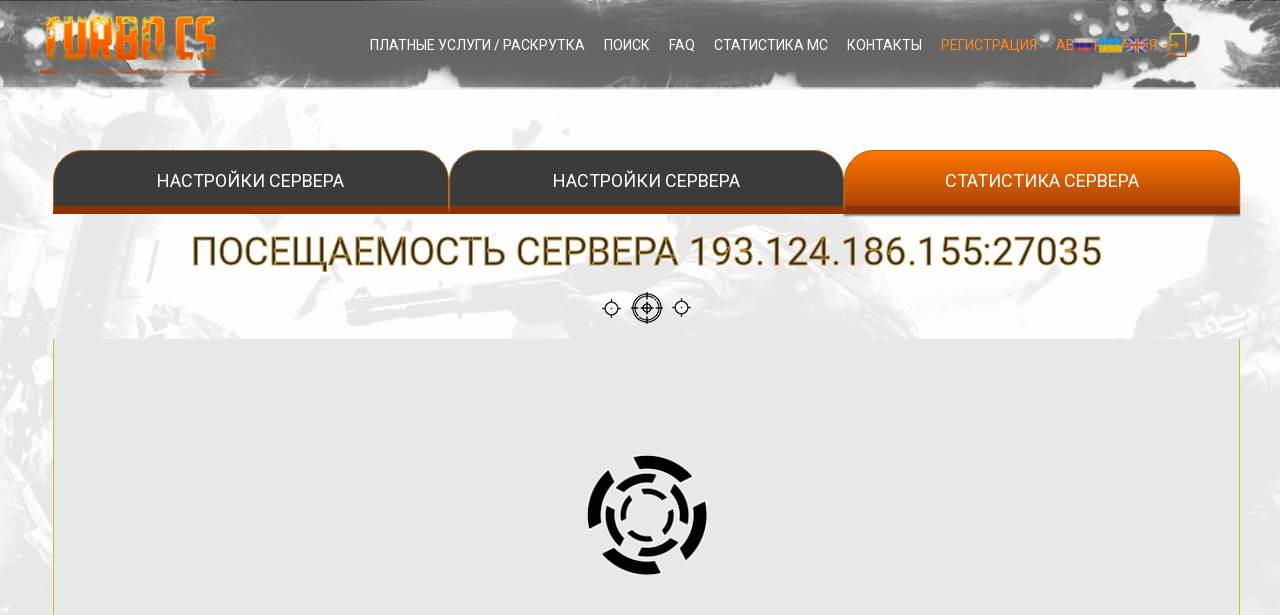

--- FILE ---
content_type: text/html; charset=UTF-8
request_url: https://turbo-cs.com/servers/193.124.186.155:27035/stats/
body_size: 3091
content:
<!DOCTYPE HTML>
<html lang="ru">
    <head>
        <meta charset="utf-8">
		<title>CSHOST.KZ NEW GAMESERVER | Статистика сервера - Раскрутка серверов кс 1.6 - Мониторинг игровых серверов CS</title>
        <meta name="keywords" content="Статистика CSHOST.KZ NEW GAMESERVER, Настройки 193.124.186.155:27035">
        <meta name="description" content="Статистика сервера 193.124.186.155:27035, имя: CSHOST.KZ NEW GAMESERVER">
        <meta name="csrf_token" content="4df22debfd8306ab5bea7825948bc4d8a3ec1e6288b3b5b6637ab43be5808a25">
        <base href="https://turbo-cs.com/" />
		<meta name="viewport" content="width=device-width, initial-scale=1">
		        <link rel="stylesheet" href="templates/user/custom/css/theme.css">
        <link rel="stylesheet" href="templates/user/custom/css/bootstrap.css">
        <link rel="stylesheet" href="templates/user/custom/css/engine_core/notify.css">
        <link rel="stylesheet" href="templates/user/custom/css/engine_core/dataTables.foundation.css">
		<link rel="stylesheet" href="templates/user/custom/css/media.css"/>
        <link rel="stylesheet" href="templates/user/custom/css/google-translate.css">

<link rel="shortcut icon" type="image/x-icon" href="https://turbo-cs.com/favicon.ico">
<link rel="shortcut icon" href="https://turbo-cs.com/favicon.ico" />
<script type="application/ld+json">
 {
   "@context": "http://schema.org",
   "@type": "Organization",
   "name": "Мониторинг серверов кс 1.6 и раскрутка серверов CS 1.6",
   "url": "https://turbo-cs.com",
   "logo": "https://turbo-cs.com/templates/user/custom/css/images/logo.png"
 }
</script>

        <!--<link rel="stylesheet" href="templates/user/custom/css/jquery.formstyler.css">-->
        <!--<link rel="stylesheet" href="https://code.jquery.com/ui/1.12.1/themes/base/jquery-ui.css">-->
        <link rel="stylesheet" type="text/css" href="https://cdn.jsdelivr.net/jquery.slick/1.6.0/slick.css"/>
	    <link rel="stylesheet" href="https://code.jquery.com/ui/1.12.1/themes/base/jquery-ui.css">
        <link rel="stylesheet" href="templates/user/custom/css/main.css">
        <script src="templates/user/custom/js/jquery.min.js" type="text/javascript"></script>
        <script src="templates/user/custom/js/theme.js"></script>
        <script src="templates/user/custom/js/uikit.min.js"></script>
        <script src="templates/user/custom/js/engine_core/highstock.js"></script>
        <script src="templates/user/custom/js/modules/exporting.js"></script>
        <script src="templates/user/custom/js/engine_core/notify.js"></script>
        <script src="templates/user/custom/js/engine_core/jquery.dataTables.min.js"></script>
        <script src="templates/user/custom/js/engine_core/dataTables.foundation.js"></script>
        <script src="templates/user/custom/js/engine_core/svv_core.js"></script>
        <script src="https://cdnjs.cloudflare.com/ajax/libs/jquery-cookie/1.4.1/jquery.cookie.min.js"></script>
        <script src="templates/user/custom/js/google-translate.js"></script>
	<script src="ochered.js"></script>



        <!--<script type="text/javascript" src="https://vk.com/js/api/openapi.js?144"></script>-->

        <!--<script type="text/javascript">-->
            <!--VK.init({apiId: 5277167, onlyWidgets: true});-->
        <!--</script>-->

        <script type="text/javascript" src="templates/user/custom/js/jquery.formstyler.min.js"></script>
        <script type="text/javascript" src="https://cdn.jsdelivr.net/jquery.slick/1.6.0/slick.min.js"></script>
        <script src="https://code.jquery.com/ui/1.12.1/jquery-ui.js"></script>
<script charset="UTF-8" src="//cdn.sendpulse.com/js/push/c806013ca7f4bdcc95fcefc4571e8cfe_1.js" async></script>
<!-- Global site tag (gtag.js) - Google Analytics -->
<script async src="https://www.googletagmanager.com/gtag/js?id=UA-113209971-2"></script>
<script>
  window.dataLayer = window.dataLayer || [];
  function gtag(){dataLayer.push(arguments);}
  gtag('js', new Date());

  gtag('config', 'UA-113209971-2');
</script>

    </head>
    <body class="tm-isblog tm-content-blank">
	
    <header>

        <nav>
    <div class="container">
        <div class="h_logo">
            <a href="/">
                <img src="templates/user/custom/css/images/logo.png"
                    alt="Мониторинг игровых серверов cs 1.6 - раскрутка серверов кс 1.6"
                    title="Мониторинг игровых серверов cs 1.6 - раскрутка серверов кс 1.6">
            </a>
        </div>
        <div class="ham_menu">
            <span></span>
            <span></span>
            <span></span>
        </div>
        <ul itemscope itemtype="http://schema.org/SiteNavigationElement">
            <li  itemprop="name">
                <a href="/listing/" itemprop="url">Платные услуги / Раскрутка</a>
            </li>
            <!--<li  itemprop="name">
            <a href="/banlist/" itemprop="url">Банлист</a>
            </li>-->
            <li  itemprop="name">
                <a href="/search/" itemprop="url">Поиск</a>
            </li>
            <li  itemprop="name">
                <a href="/pages/faq.htm" itemprop="url">FAQ</a>
            </li>
            <li  itemprop="name">
                <a href="/pages/statistics.htm" itemprop="url">Статистика МС</a>
            </li>
            <li  itemprop="name">
                <a href="/pages/contact.htm" itemprop="url">Контакты</a>
            </li>

            <li><a href="/account/reg/" style="color: #fc8923;">Регистрация</a></li>
<li><a href="/account/auth/" class="nav_enter" style="color: #fc8923;">Авторизация</a></li>

        </ul>
        <div class="language">
            <img src="templates/user/custom/images/lang/lang__ru.png" alt="ru"
                data-google-lang="ru" class="language__img">
            <img src="templates/user/custom/images/lang/lang__uk.png" alt="uk"
                data-google-lang="uk" class="language__img">
            <img src="templates/user/custom/images/lang/lang__en.png" alt="en"
                data-google-lang="en" class="language__img">
        </div>
        <div class="clear"></div>
    </div>

</nav>
            </header>
        <section class="server_page_section">
    <div class="sps_wrap">
        <div class="container">
            <div class="sp_content_wrap" id="tabs" style="width: 100%">
                <ul class="spc_links_wrap" style="    margin: 0 0 0px 0px;">
                    <li><a href="/servers/193.124.186.155:27035/info/"  class="sps_links" >Настройки сервера</a></li>
                    <li><a href="/servers/193.124.186.155:27035/settings/"  class="sps_links" >Настройки сервера</a></li>
                    <li><a href="/servers/193.124.186.155:27035/stats/"  class="ui-tab-active sps_links" >Статистика сервера</a></li>
                    <div class="clear"></div>
                </ul>
					
					<div class="section_title sps_title"><h1>ПОСЕЩАЕМОСТЬ СЕРВЕРА 193.124.186.155:27035</h1></div>
				<div class="section_dots sps_dots" style="padding:10px;"><img src="templates/user/custom/css/images/decoration.png" alt="Посещаемость сервера кс 1.6" title="Посещаемость сервера кс 1.6"></div>
                <div class="spc_block" id="tab-1" style="width: 100%">
                    <div id="container" style="height: 400px" onload="load_server_players_stats()">
                        <div style="height: 25em;line-height: 25em;text-align: center;">
                            <img style="vertical-align: middle;" src="/media/other/spinner.gif" alt="Статистика количества игроков на сервере кс 1.6" title="Статистика количества игроков на сервере кс 1.6">
                        </div>
                    </div>
                </div>
            </div>
        </div>
    </div>
</section>
<script>
    Servers.load_server_players_stats();
</script>

    <footer style="margin-top: -60px;">
	<div class="foot_left">
		<a href="/account/reg" class="msi_button foot_but">Добавить сервер в<br>мониторинг  бесплатно</a>
	</div>
	<div class="foot_right">
		<a href="/listing/" class="foot_r_but">Платные услуги</a>
	</div>
	<div class="foot_center"><img src="templates/user/custom/css/images/logo.png" class="f_logo" alt="Все права защищены. Мониторинг игровых серверов cs 1.6 - раскрутка серверов" title="Все права защищены. Мониторинг игровых серверов cs 1.6 - раскрутка серверов"><div style="margin-top: -10px;color:white;">
 <span>© <script type="text/javascript">var mdate = new Date(); document.write(mdate.getFullYear());</script> Turbo-CS.com - все права защищены.</span> <a href="https://freekassa.ru" target="_blank" rel="nofollow" style="color:white;font-size:10px;" >
 Freekassa
</a></div></div>
	<div class="clear"></div>
</footer>
    <script>
        $(document).ready(function(){
            $('.main_slider').slick({
                arrows: false,
				autoplay: true,
                dots:true,
                draggable:true,
				fade: false,
				infinite: true,
				pauseOnHover: true,
				autoplaySpeed: 2500,
				
            });

            $(".ham_menu").click(function() {
                $("nav ul").slideToggle();
            });
        });
    </script>

<script> 
 function preloaders(immune, background, color) { 
     $('body').prepend('<div class="preloader"><span class="loading-bar"></span><i class="radial-loader"></i></div>'); 
     if (immune == true) { 
     $('body > div.preloader').addClass('immune'); 
     } 
     if (background == 'white') { 
     $('body > div.preloader').addClass('white'); 
     } else if (background == 'black') { 
     $('body > div.preloader').addClass('black'); 
     } 
     if (color == 'red') { 
     $('body > div.preloader span.loading-bar').addClass('red-colored'); 
     $('body > div.preloader i.radial-loader').addClass('red-colored'); 
     } else if (color == 'blue') { 
     $('body > div.preloader span.loading-bar').addClass('blue-colored'); 
     $('body > div.preloader i.radial-loader').addClass('blue-colored'); 
     } else if (color == 'green') { 
     $('body > div.preloader span.loading-bar').addClass('green-colored'); 
     $('body > div.preloader i.radial-loader').addClass('green-colored'); 
     } else if (color == 'yellow') { 
     $('body > div.preloader span.loading-bar').addClass('yellow-colored'); 
     $('body > div.preloader i.radial-loader').addClass('yellow-colored'); 
     } 
     $(window).load(function () { 
     setTimeout(function () { 
     $('.preloader').fadeOut(500); 
     }, 500); 
     setTimeout(function () { 
     $('.preloader').remove(); 
     }, 1000); 
     }); 
 } 
 ; 
 //preloader(true, 'black', 'red'); 
 </script>

    <script defer src="https://static.cloudflareinsights.com/beacon.min.js/vcd15cbe7772f49c399c6a5babf22c1241717689176015" integrity="sha512-ZpsOmlRQV6y907TI0dKBHq9Md29nnaEIPlkf84rnaERnq6zvWvPUqr2ft8M1aS28oN72PdrCzSjY4U6VaAw1EQ==" data-cf-beacon='{"version":"2024.11.0","token":"a72c0bb95a7949dba182e44ec8d83335","r":1,"server_timing":{"name":{"cfCacheStatus":true,"cfEdge":true,"cfExtPri":true,"cfL4":true,"cfOrigin":true,"cfSpeedBrain":true},"location_startswith":null}}' crossorigin="anonymous"></script>
</body>
</html>

--- FILE ---
content_type: text/css
request_url: https://turbo-cs.com/templates/user/custom/css/theme.css
body_size: 15727
content:
@import 'https://fonts.googleapis.com/css?family=Roboto+Condensed:400,300';
html{font-family:sans-serif;-webkit-text-size-adjust:100%;-ms-text-size-adjust:100%}body{margin:0}article,aside,details,figcaption,figure,footer,header,main,nav,section,summary{display:block}audio,canvas,progress,video{display:inline-block;vertical-align:baseline}audio:not([controls]){display:none;height:0}[hidden],template{display:none}a{background:transparent}a:active,a:hover{outline:0}abbr[title]{border-bottom:1px dotted}b,strong{font-weight:bold}dfn{font-style:italic}small{font-size:80%}sub,sup{font-size:75%;line-height:0;position:relative;vertical-align:baseline}sup{top:-0.5em}sub{bottom:-0.25em}img{border:0}svg:not(:root){overflow:hidden}figure{margin:0}hr{-moz-box-sizing:content-box;box-sizing:content-box;height:0}pre{overflow:auto}code,kbd,pre,samp{font-size:1em;font-family:Consolas,monospace,serif}button,input,optgroup,select,textarea{color:inherit;font:inherit;margin:0;-moz-box-sizing:border-box;-webkit-box-sizing:border-box;box-sizing:border-box}optgroup{font-weight:bold}button{overflow:visible}button,select{text-transform:none}button,
html input[type="button"],input[type="reset"],input[type="submit"]{-webkit-appearance:button;cursor:pointer}button:disabled,
html input:disabled{cursor:default}button::-moz-focus-inner,input::-moz-focus-inner{border:0;padding:0}input{line-height:normal}input[type="checkbox"],input[type="radio"]{padding:0;cursor:pointer}input[type="number"]::-webkit-inner-spin-button,input[type="number"]::-webkit-outer-spin-button{height:auto}input[type="search"]{-webkit-appearance:textfield}input[type="search"]::-webkit-search-cancel-button,input[type="search"]::-webkit-search-decoration{-webkit-appearance:none}fieldset{border:none;margin:0;padding:0}legend{border:0;padding:0}textarea{overflow:auto;vertical-align:top}::-moz-placeholder{opacity:1}table{border-collapse:collapse;border-spacing:0}html{font-size:14px}body{background:#f0f1f3;font-family:'Roboto Condensed';font-weight:300;line-height:20px;color:#515456}@media (max-width: 767px){body{word-wrap:break-word;-webkit-hyphens:auto;-ms-hyphens:auto;-moz-hyphens:auto;hyphens:auto}}a,.uk-link{color:#54aacb;text-decoration:none;cursor:pointer}a:hover,.uk-link:hover{color:#2b728e;text-decoration:underline}em{color:#ac6b66}ins{background:#f3f2e6;color:#5c5a4c;text-decoration:none}mark{background:#f3f2e6;color:#5c5a4c}::-moz-selection{background:#52a9ca;color:#fff;text-shadow:none}::selection{background:#52a9ca;color:#fff;text-shadow:none}abbr[title],dfn[title]{cursor:help}dfn[title]{border-bottom:1px dotted;font-style:normal}img{-moz-box-sizing:border-box;box-sizing:border-box;max-width:100%;height:auto;vertical-align:middle}.uk-img-preserve,
.uk-img-preserve img,img[src*="maps.gstatic.com"],img[src*="googleapis.com"]{max-width:none}p,hr,ul,ol,dl,blockquote,pre,address,fieldset,figure{margin:0
0 15px 0}*+p,*+hr,*+ul,*+ol,*+dl,*+blockquote,*+pre,*+address,*+fieldset,*+figure{margin-top:15px}h1,h2,h3,h4,h5,h6{margin:0
0 15px 0;font-family:'Roboto Condensed';font-weight:300;color:#2a2d31;text-transform:uppercase}*+h1,*+h2,*+h3,*+h4,*+h5,*+h6{margin-top:25px}h1,.uk-h1{font-size:36px;line-height:42px}h2,.uk-h2{font-size:24px;line-height:30px}h3,.uk-h3{font-size:18px;line-height:24px}h4,.uk-h4{font-size:16px;line-height:22px}h5,.uk-h5{font-size:14px;line-height:20px}h6,.uk-h6{font-size:12px;line-height:18px}ul,ol{padding-left:30px}ul>li>ul,ul>li>ol,ol>li>ol,ol>li>ul{margin:0}dt{font-weight:bold}dd{margin-left:0}hr{display:block;padding:0;border:0;border-top:1px solid rgba(0,0,0,0.07)}address{font-style:normal}q,blockquote{font-style:italic}blockquote{padding-left:15px;border-left:5px solid rgba(0, 0, 0, 0.07);font-size:16px;line-height:22px}blockquote
small{display:block;color:#92969a;font-style:normal}blockquote p:last-of-type{margin-bottom:5px}code{color:#7a769a;font-size:12px;white-space:nowrap;padding:0
4px;border:1px
solid rgba(0, 0, 0, 0.07);border-radius:2px;background:#f7f7f7}pre
code{color:inherit;white-space:pre-wrap;padding:0;border:0;background:transparent}pre{padding:10px;background:#f7f7f7;color:#515456;font-size:12px;line-height:18px;-moz-tab-size:4;tab-size:4;border:1px
solid rgba(0,0,0,0.07);border-radius:2px}button,input:not([type="radio"]):not([type="checkbox"]),select{vertical-align:middle}iframe{border:0}@media screen and (max-width: 400px){@-ms-viewport{width:device-width}}a:not([class]),
:not([class*='uk-nav']) a:not([class]){-webkit-transition:all 0.1s ease-in-out;transition:all 0.1s ease-in-out}.uk-grid:before,.uk-grid:after{content:" ";display:table}.uk-grid:after{clear:both}.uk-grid{margin:0
0 0 -20px;padding:0;list-style:none}.uk-grid+.uk-grid{margin-top:20px}.uk-grid>[class*='uk-width-']{margin:0;padding-left:20px;float:left}.uk-grid>[class*='uk-width-']>:last-child{margin-bottom:0}.uk-grid>.uk-grid-margin{margin-top:20px}.uk-grid-divider:not(:empty){margin-left:-20px;margin-right:-20px}.uk-grid-divider:not(:empty)>[class*='uk-width-']{padding-left:20px;padding-right:20px}.uk-grid-divider:not(:empty)>[class*='uk-width-1-']:not(.uk-width-1-1):nth-child(n+2),.uk-grid-divider:not(:empty)>[class*='uk-width-2-']:nth-child(n+2),.uk-grid-divider:not(:empty)>[class*='uk-width-3-']:nth-child(n+2),.uk-grid-divider:not(:empty)>[class*='uk-width-4-']:nth-child(n+2),.uk-grid-divider:not(:empty)>[class*='uk-width-5-']:nth-child(n+2),.uk-grid-divider:not(:empty)>[class*='uk-width-6-']:nth-child(n+2),.uk-grid-divider:not(:empty)>[class*='uk-width-7-']:nth-child(n+2),.uk-grid-divider:not(:empty)>[class*='uk-width-8-']:nth-child(n+2),.uk-grid-divider:not(:empty)>[class*='uk-width-9-']:nth-child(n+2){border-left:1px solid rgba(0, 0, 0, 0.07)}@media (min-width: 768px){.uk-grid-divider:not(:empty)>[class*='uk-width-medium-']:not(.uk-width-medium-1-1):nth-child(n+2){border-left:1px solid rgba(0, 0, 0, 0.07)}}@media (min-width: 960px){.uk-grid-divider:not(:empty)>[class*='uk-width-large-']:not(.uk-width-large-1-1):nth-child(n+2){border-left:1px solid rgba(0,0,0,0.07)}}.uk-grid-divider:empty{margin-top:20px;margin-bottom:20px;border-top:1px solid rgba(0,0,0,0.07)}.uk-grid>[class*='uk-width-']>.uk-panel+.uk-panel{margin-top:20px}@media (min-width: 1220px){.uk-grid:not(.uk-grid-preserve){margin-left:-20px}.uk-grid:not(.uk-grid-preserve)>[class*='uk-width-']{padding-left:20px}.uk-grid:not(.uk-grid-preserve)+.uk-grid{margin-top:20px}.uk-grid:not(.uk-grid-preserve)>.uk-grid-margin{margin-top:20px}.uk-grid:not(.uk-grid-preserve)>[class*='uk-width-']>.uk-panel+.uk-panel{margin-top:20px}.uk-grid-divider:not(.uk-grid-preserve):not(:empty){margin-left:-20px;margin-right:-20px}.uk-grid-divider:not(.uk-grid-preserve):not(:empty)>[class*='uk-width-']{padding-left:20px;padding-right:20px}.uk-grid-divider:not(.uk-grid-preserve):empty{margin-top:20px;margin-bottom:20px}}[class*='uk-width-']{-moz-box-sizing:border-box;box-sizing:border-box;width:100%}.uk-width-1-1{width:100%}.uk-width-1-2,.uk-width-2-4,.uk-width-3-6,.uk-width-5-10{width:50%}.uk-width-1-3,.uk-width-2-6{width:33.333%}.uk-width-2-3,.uk-width-4-6{width:66.666%}.uk-width-1-4{width:25%}.uk-width-3-4{width:75%}.uk-width-1-5,.uk-width-2-10{width:20%}.uk-width-2-5,.uk-width-4-10{width:40%}.uk-width-3-5,.uk-width-6-10{width:60%}.uk-width-4-5,.uk-width-8-10{width:80%}.uk-width-1-6{width:16.666%}.uk-width-5-6{width:83.333%}.uk-width-1-10{width:10%}.uk-width-3-10{width:30%}.uk-width-7-10{width:70%}.uk-width-9-10{width:90%}@media (min-width: 768px){.uk-width-medium-1-1{width:100%}.uk-width-medium-1-2,.uk-width-medium-2-4,.uk-width-medium-3-6,.uk-width-medium-5-10{width:50%}.uk-width-medium-1-3,.uk-width-medium-2-6{width:33.333%}.uk-width-medium-2-3,.uk-width-medium-4-6{width:66.666%}.uk-width-medium-1-4{width:25%}.uk-width-medium-3-4{width:75%}.uk-width-medium-1-5,.uk-width-medium-2-10{width:20%}.uk-width-medium-2-5,.uk-width-medium-4-10{width:40%}.uk-width-medium-3-5,.uk-width-medium-6-10{width:60%}.uk-width-medium-4-5,.uk-width-medium-8-10{width:80%}.uk-width-medium-1-6{width:16.666%}.uk-width-medium-5-6{width:83.333%}.uk-width-medium-1-10{width:10%}.uk-width-medium-3-10{width:30%}.uk-width-medium-7-10{width:70%}.uk-width-medium-9-10{width:90%}}@media (min-width: 960px){.uk-width-large-1-1{width:100%}.uk-width-large-1-2,.uk-width-large-2-4,.uk-width-large-3-6,.uk-width-large-5-10{width:50%}.uk-width-large-1-3,.uk-width-large-2-6{width:33.333%}.uk-width-large-2-3,.uk-width-large-4-6{width:66.666%}.uk-width-large-1-4{width:25%}.uk-width-large-3-4{width:75%}.uk-width-large-1-5,.uk-width-large-2-10{width:20%}.uk-width-large-2-5,.uk-width-large-4-10{width:40%}.uk-width-large-3-5,.uk-width-large-6-10{width:60%}.uk-width-large-4-5,.uk-width-large-8-10{width:80%}.uk-width-large-1-6{width:16.666%}.uk-width-large-5-6{width:83.333%}.uk-width-large-1-10{width:10%}.uk-width-large-3-10{width:30%}.uk-width-large-7-10{width:70%}.uk-width-large-9-10{width:90%}}@media (min-width: 768px){[class*='uk-push-'],[class*='uk-pull-']{position:relative}.uk-push-1-2,.uk-push-2-4,.uk-push-3-6,.uk-push-5-10{left:50%}.uk-push-1-3,.uk-push-2-6{left:33.333%}.uk-push-2-3,.uk-push-4-6{left:66.666%}.uk-push-1-4{left:25%}.uk-push-3-4{left:75%}.uk-push-1-5,.uk-push-2-10{left:20%}.uk-push-2-5,.uk-push-4-10{left:40%}.uk-push-3-5,.uk-push-6-10{left:60%}.uk-push-4-5,.uk-push-8-10{left:80%}.uk-push-1-6{left:16.666%}.uk-push-5-6{left:83.333%}.uk-push-1-10{left:10%}.uk-push-3-10{left:30%}.uk-push-7-10{left:70%}.uk-push-9-10{left:90%}.uk-pull-1-2,.uk-pull-2-4,.uk-pull-3-6,.uk-pull-5-10{left:-50%}.uk-pull-1-3,.uk-pull-2-6{left:-33.333%}.uk-pull-2-3,.uk-pull-4-6{left:-66.666%}.uk-pull-1-4{left:-25%}.uk-pull-3-4{left:-75%}.uk-pull-1-5,.uk-pull-2-10{left:-20%}.uk-pull-2-5,.uk-pull-4-10{left:-40%}.uk-pull-3-5,.uk-pull-6-10{left:-60%}.uk-pull-4-5,.uk-pull-8-10{left:-80%}.uk-pull-1-6{left:-16.666%}.uk-pull-5-6{left:-83.333%}.uk-pull-1-10{left:-10%}.uk-pull-3-10{left:-30%}.uk-pull-7-10{left:-70%}.uk-pull-9-10{left:-90%}}.uk-panel{display:block;position:relative}.uk-panel:before,.uk-panel:after{content:" ";display:table}.uk-panel:after{clear:both}.uk-panel>:not(.uk-panel-title):last-child{margin-bottom:0}.uk-panel-title{margin-top:0;margin-bottom:15px;font-size:18px;line-height:24px;font-weight:300;text-transform:uppercase;color:#2a2d31}.uk-panel-badge{position:absolute;top:0;right:0;z-index:1}.uk-panel-box{padding:25px;background:#fff;color:#515456}.uk-panel-box .uk-panel-title{color:#2a2d31}.uk-panel-box .uk-panel-badge{top:25px;right:25px}.uk-panel-box .uk-panel-teaser{margin:-25px -25px 15px -25px}.uk-panel-box>.uk-nav-side{margin:0
-25px}.uk-panel-box-primary{background-color:#54aacb;color:#d1efff}.uk-panel-box-primary > a:not([class]),
.uk-panel-box-primary > :not([class*='uk-nav']) a:not([class]){color:#fff}.uk-panel-box-primary > a:not([class]):hover,
.uk-panel-box-primary > :not([class*='uk-nav']) a:not([class]):hover{color:#133340}.uk-panel-box-primary .uk-badge{background:#fff;color:#3792b5;text-shadow:none}.uk-panel-box-primary .uk-panel-title{color:#fff}.uk-panel-box-secondary{background-color:#f7f7f7;color:#515456}.uk-panel-box-secondary .uk-panel-title{color:#2a2d31}.uk-panel-header .uk-panel-title{padding-bottom:10px;border-bottom:1px solid rgba(0,0,0,0.07);color:#54aacb}.uk-panel-space{padding:25px}.uk-panel-space .uk-panel-badge{top:25px;right:25px}.uk-panel+.uk-panel-divider{margin-top:40px !important}.uk-panel+.uk-panel-divider:before{content:"";display:block;position:absolute;top:-20px;left:0;right:0;border-top:1px solid rgba(0, 0, 0, 0.07)}@media (min-width: 1220px){.uk-panel+.uk-panel-divider{margin-top:40px !important}.uk-panel+.uk-panel-divider:before{top:-20px}}.uk-panel-header{padding:25px;background:#fff}.uk-panel-header .uk-panel-badge{top:25px;right:25px}.uk-panel-header>.uk-nav-side{margin:0
-25px}.uk-panel-divider{border:none !important}.uk-article:before,.uk-article:after{content:" ";display:table}.uk-article:after{clear:both}.uk-article>:last-child{margin-bottom:0}.uk-article+.uk-article{margin-top:15px}.uk-article-title{font-size:36px;line-height:42px;font-weight:300;text-transform:uppercase;display:inline-block;margin-top:0;padding-bottom:10px;border-bottom:1px solid rgba(0, 0, 0, 0.06)}.uk-article-title
a{color:inherit;text-decoration:none}.uk-article-meta{font-size:13px;line-height:20px;color:#92969a}.uk-article-lead{color:#515456;font-size:18px;line-height:24px;font-weight:normal}.uk-article-divider{margin-bottom:25px;border-color:rgba(0,0,0,0.07)}*+.uk-article-divider{margin-top:25px}.uk-article+.uk-article{margin-top:0;border-top:1px solid rgba(0,0,0,0.07)}.uk-article-title+.uk-article-meta{margin-top:0}.uk-comment-header{margin-bottom:15px;padding:10px;border:1px
solid rgba(0,0,0,0.07);border-radius:2px;background:#f7f7f7}.uk-comment-header:before,.uk-comment-header:after{content:" ";display:table}.uk-comment-header:after{clear:both}.uk-comment-avatar{margin-right:15px;float:left}.uk-comment-title{margin:5px
0 0 0;font-size:16px;line-height:22px}.uk-comment-meta{margin:2px
0 0 0;font-size:11px;line-height:16px;color:#92969a}.uk-comment-body>:last-child{margin-bottom:0}.uk-comment-list{padding:0;list-style:none}.uk-comment-list .uk-comment+ul{margin:25px
0 0 0;list-style:none}.uk-comment-list > li:nth-child(n+2),
.uk-comment-list .uk-comment+ul>li:nth-child(n+2){margin-top:25px}@media (min-width: 768px){.uk-comment-list .uk-comment+ul{padding-left:100px}}.uk-comment-body{padding-left:10px;padding-right:10px}.uk-comment-primary .uk-comment-header{border:2px
solid #52a9ca}.uk-comment-primary .uk-comment-title{color:#54aacb}.uk-nav,
.uk-nav
ul{margin:0;padding:0;list-style:none}.uk-nav li>a{display:block;text-decoration:none}.uk-nav>li>a{padding:5px
25px}.uk-nav
ul{padding-left:15px}.uk-nav ul
a{padding:2px
0}.uk-nav li>a>div{font-size:12px;line-height:18px}.uk-nav-header{padding:5px
25px;text-transform:uppercase;font-weight:300;font-size:12px}.uk-nav-header:not(:first-child){margin-top:15px}.uk-nav-divider{margin:9px
25px}ul.uk-nav-sub{padding:5px
0 5px 25px}.uk-nav-parent-icon>.uk-parent>a:after{content:"\f104";width:20px;margin-right:-10px;float:right;font-family:FontAwesome;text-align:center}.uk-nav-parent-icon>.uk-parent.uk-open>a:after{content:"\f107"}.uk-nav-side>li>a{color:#515456}.uk-nav-side>li>a:hover,.uk-nav-side>li>a:focus{background:rgba(0, 0, 0, 0.03);color:#515456;outline:none;box-shadow:inset 0 1px 2px rgba(0,0,0,0.1)}.uk-nav-side>li.uk-active>a{background:#54aacb;color:#fff;box-shadow:inset 0 1px 2px rgba(0, 0, 0, 0.1)}.uk-nav-side .uk-nav-header{color:#92969a}.uk-nav-side .uk-nav-divider{border-top:1px solid rgba(0, 0, 0, 0.07);box-shadow:0 1px 0 rgba(0, 0, 0, 0.1)}.uk-nav-side ul
a{color:#54aacb}.uk-nav-side ul a:hover{color:#2b728e}.uk-nav-dropdown>li>a{color:#515456}.uk-nav-dropdown>li>a:hover,.uk-nav-dropdown>li>a:focus{background:rgba(0, 0, 0, 0.03);color:#202121;outline:none;box-shadow:inset 0 1px 2px rgba(0, 0, 0, 0.05)}.uk-nav-dropdown .uk-nav-header{color:#92969a}.uk-nav-dropdown .uk-nav-divider{border-top:1px solid rgba(0, 0, 0, 0.07)}.uk-nav-dropdown ul
a{color:#54aacb}.uk-nav-dropdown ul a:hover{color:#2b728e}.uk-nav-navbar>li>a{color:#515456}.uk-nav-navbar>li>a:hover,.uk-nav-navbar>li>a:focus{background:rgba(0, 0, 0, 0.03);color:#202121;outline:none;box-shadow:inset 0 1px 2px rgba(0, 0, 0, 0.05)}.uk-nav-navbar .uk-nav-header{color:#92969a}.uk-nav-navbar .uk-nav-divider{border-top:1px solid rgba(0, 0, 0, 0.07)}.uk-nav-navbar ul
a{color:#54aacb}.uk-nav-navbar ul a:hover{color:#2b728e}.uk-nav-search>li>a{color:#515456}.uk-nav-search>li.uk-active>a{background:#52a9ca;color:#fff;outline:none;box-shadow:inset 0 1px 2px rgba(0, 0, 0, 0.1)}.uk-nav-search .uk-nav-header{color:#92969a;text-shadow:none}.uk-nav-search .uk-nav-divider{border-top:1px solid rgba(0, 0, 0, 0.07)}.uk-nav-search ul
a{color:#54aacb}.uk-nav-search ul a:hover{color:#2b728e}.uk-nav-offcanvas>li>a{color:#ccc;padding:10px
15px;border-top:1px solid rgba(0, 0, 0, 0.3);box-shadow:inset 0 1px 0 rgba(255, 255, 255, 0.05)}.uk-nav-offcanvas > .uk-open > a,
html:not(.uk-touch) .uk-nav-offcanvas > li > a:hover,
html:not(.uk-touch) .uk-nav-offcanvas>li>a:focus{background:#363a3e;color:#fff;outline:none}html .uk-nav.uk-nav-offcanvas>li.uk-active>a{background:#121315;color:#fff;box-shadow:inset 0 1px 2px rgba(0, 0, 0, 0.3)}.uk-nav-offcanvas .uk-nav-header{color:#777;margin-top:0;border-top:1px solid rgba(0, 0, 0, 0.3);background:#363a3e;box-shadow:inset 0 1px 0 rgba(255, 255, 255, 0.05)}.uk-nav-offcanvas .uk-nav-divider{border-top:1px solid rgba(255, 255, 255, 0.01);margin:0;height:4px;background:rgba(0, 0, 0, 0.2);box-shadow:inset 0 1px 3px rgba(0, 0, 0, 0.3)}.uk-nav-offcanvas ul
a{color:#ccc}html:not(.uk-touch) .uk-nav-offcanvas ul a:hover{color:#fff}.uk-nav-offcanvas{border-bottom:1px solid rgba(0, 0, 0, 0.3);box-shadow:0 1px 0 rgba(255, 255, 255, 0.05)}.uk-nav-offcanvas .uk-nav-sub{border-top:1px solid rgba(0, 0, 0, 0.3);box-shadow:inset 0 1px 0 rgba(255,255,255,0.05)}.uk-navbar{background:#323539;color:rgba(255, 255, 255, 0.5);background-image:-webkit-linear-gradient(top, #3f4246, #2a2d30);background-image:linear-gradient(to bottom, #3f4246, #2a2d30);box-shadow:inset 0 -1px 0 rgba(0,0,0,0)}.uk-navbar:before,.uk-navbar:after{content:" ";display:table}.uk-navbar:after{clear:both}.uk-navbar-nav{margin:0;padding:0;list-style:none;float:left}.uk-navbar-nav>li{float:left;position:relative}.uk-navbar-nav>li>a{display:block;-moz-box-sizing:border-box;box-sizing:border-box;text-decoration:none;height:55px;padding:0
20px;line-height:55px;color:rgba(255, 255, 255, 0.6);font-size:15px;font-family:'Roboto Condensed';font-weight:300}.uk-navbar-nav>li>a[href='#']{cursor:text}.uk-navbar-nav>li:hover>a,.uk-navbar-nav>li>a:focus,.uk-navbar-nav>li.uk-open>a{background-color:rgba(0, 0, 0, 0.2);color:#fff;outline:none;position:relative;z-index:1;box-shadow:inset 0 2px 4px rgba(0,0,0,0.1)}.uk-navbar-nav>li>a:active{background-color:rgba(0, 0, 0, 0.3);color:#54aacb;box-shadow:inset 0 2px 4px rgba(0,0,0,0.1)}.uk-navbar-nav>li.uk-active>a{background-color:#52a9ca;color:#fff;background-origin:border-box;background-image:-webkit-linear-gradient(top, #66b2d1, #44a3c6);background-image:linear-gradient(to bottom, #66b2d1, #44a3c6)}.uk-navbar-nav .uk-navbar-nav-subtitle{line-height:43px}.uk-navbar-nav-subtitle>div{margin-top:-13px;font-size:10px;line-height:12px}.uk-navbar-content,.uk-navbar-brand,.uk-navbar-toggle{-moz-box-sizing:border-box;box-sizing:border-box;display:block;height:55px;padding:0
20px;float:left}.uk-navbar-content:before,.uk-navbar-brand:before,.uk-navbar-toggle:before{content:'';display:inline-block;height:100%;vertical-align:middle}.uk-navbar-content+.uk-navbar-content:not(.uk-navbar-center){padding-left:0}.uk-navbar-content>a:not([class]){color:#54aacb}.uk-navbar-content>a:not([class]):hover{color:#7bbdd7}.uk-navbar-brand{font-size:18px;color:rgba(255,255,255,0.9)}.uk-navbar-brand:hover,.uk-navbar-brand:focus{color:#fff;text-decoration:none;outline:none}.uk-navbar-toggle{font-size:18px;color:rgba(255,255,255,0.6)}.uk-navbar-toggle:hover,.uk-navbar-toggle:focus{color:#fff;text-decoration:none;outline:none}.uk-navbar-toggle:after{content:"\f0c9";font-family:FontAwesome;vertical-align:middle}.uk-navbar-toggle-alt:after{content:"\f002"}.uk-navbar-center{float:none;text-align:center;max-width:50%;margin:auto}.uk-navbar-flip{float:right}.uk-navbar-nav>li>a{text-transform:uppercase}.uk-subnav{padding:0;list-style:none;letter-spacing:-0.31em}.uk-subnav>li{position:relative;letter-spacing:normal}.uk-subnav>li,.uk-subnav>li>a,.uk-subnav>li>span{display:inline-block}.uk-subnav>li:nth-child(n+2){margin-left:10px}.uk-subnav>li>a{color:#54aacb}.uk-subnav>li>a:hover{color:#2b728e}.uk-subnav>li>span{color:#92969a}.uk-subnav-line>li:nth-child(n+2):before{content:"";display:inline-block;height:10px;margin-right:10px;border-left:1px solid rgba(0,0,0,0.07)}.uk-subnav-pill>li>a,.uk-subnav-pill>li>span{padding:3px
9px;text-decoration:none;border-radius:2px}.uk-subnav-pill>li>a:hover,.uk-subnav-pill>li>a:focus{background:#f7f7f7;color:#515456;outline:none;box-shadow:0 0 0 1px rgba(0,0,0,0.06)}.uk-subnav-pill>li.uk-active>a{background:#52a9ca;color:#fff;box-shadow:inset 0 1px 2px rgba(0,0,0,0.1)}.uk-breadcrumb{padding:0;list-style:none;letter-spacing:-0.31em}.uk-breadcrumb>li{letter-spacing:normal}.uk-breadcrumb>li,.uk-breadcrumb>li>a,.uk-breadcrumb>li>span{display:inline-block}.uk-breadcrumb>li:nth-child(n+2):before{content:"/";display:inline-block;margin:0
8px}.uk-breadcrumb>li:not(.uk-active)>span{color:#92969a}.uk-pagination{padding:0;list-style:none;text-align:center;letter-spacing:-0.31em}.uk-pagination:before,.uk-pagination:after{content:" ";display:table}.uk-pagination:after{clear:both}.uk-pagination>li{display:inline-block;letter-spacing:normal}.uk-pagination>li:nth-child(n+2){margin-left:5px}.uk-pagination>li>a,.uk-pagination>li>span{display:inline-block;min-width:16px;padding:3px
5px;line-height:20px;text-decoration:none;-moz-box-sizing:content-box;box-sizing:content-box;text-align:center;border:1px
solid rgba(0,0,0,0.07);border-radius:2px}.uk-pagination>li>a{background:#fff;color:#515456;background-image:-webkit-linear-gradient(top, #f9f9f9, #f0f0f0);background-image:linear-gradient(to bottom,#f9f9f9,#f0f0f0)}.uk-pagination>li>a:hover,.uk-pagination>li>a:focus{background-color:#f7f7f7;color:#202121;outline:none;border-color:rgba(0,0,0,0.16);background-image:none}.uk-pagination>li>a:active{background-color:#f5f5f5;color:#515456;background-image:none;box-shadow:inset 0 1px 2px rgba(0,0,0,0.1)}.uk-pagination>.uk-active>span{background:#52a9ca;color:#fff;background-image:-webkit-linear-gradient(top, #66b2d1, #44a3c6);background-image:linear-gradient(to bottom,#66b2d1,#44a3c6)}.uk-pagination>.uk-disabled>span{background-color:#f7f7f7;color:#92969a}.uk-pagination-previous{float:left}.uk-pagination-next{float:right}.uk-pagination-left{text-align:left}.uk-pagination-right{text-align:right}.uk-tab{margin:0;padding:0;list-style:none;border-bottom:1px solid rgba(0,0,0,0.07)}.uk-tab:before,.uk-tab:after{content:" ";display:table}.uk-tab:after{clear:both}.uk-tab>li{margin-bottom:-1px;float:left;position:relative}.uk-tab>li>a{display:block;padding:10px
18px 10px 18px;border:1px
solid transparent;border-bottom-width:0;color:#54aacb;text-decoration:none;border:none;background:#f5f5f5;background-image:-webkit-linear-gradient(top, #f9f9f9, #f0f0f0);background-image:linear-gradient(to bottom,#f9f9f9,#f0f0f0)}.uk-tab>li:nth-child(n+2)>a{margin-left:5px}.uk-tab>li>a:hover,.uk-tab>li>a:focus,.uk-tab>li.uk-open>a{border-color:#f5f5f5;background:#f7f7f7;color:#54aacb;outline:none;background:#f1f1f1;background-image:-webkit-linear-gradient(top, #f1f1f1, #e8e8e8);background-image:linear-gradient(to bottom,#f1f1f1,#e8e8e8)}.uk-tab>li:not(.uk-active)>a:hover,.uk-tab>li:not(.uk-active)>a:focus,.uk-tab>li.uk-open:not(.uk-active)>a{margin-bottom:1px;padding-bottom:9px}.uk-tab>li.uk-active>a{border-color:rgba(0,0,0,0.07);border-bottom-color:transparent;background:#fff;color:#2a2d31}.uk-tab>li.uk-disabled>a{color:#92969a;cursor:auto}.uk-tab>li.uk-disabled>a:hover,.uk-tab>li.uk-disabled>a:focus,.uk-tab>li.uk-disabled.uk-active>a{background:none;border-color:transparent}.uk-tab-flip>li{float:right}.uk-tab-flip>li:nth-child(n+2)>a{margin-left:0;margin-right:5px}.uk-tab-responsive{display:none}.uk-tab-responsive>a:before{content:"\f0c9\00a0";font-family:FontAwesome}@media (max-width: 767px){[data-uk-tab]>li{display:none}[data-uk-tab]>li.uk-tab-responsive{display:block}[data-uk-tab]>li.uk-tab-responsive>a{margin-left:0;margin-right:0}}.uk-tab-center{border-bottom:1px solid rgba(0,0,0,0.07)}.uk-tab-center-bottom{border-bottom:none;border-top:1px solid rgba(0,0,0,0.07)}.uk-tab-center:before,.uk-tab-center:after{content:" ";display:table}.uk-tab-center:after{clear:both}.uk-tab-center .uk-tab{position:relative;left:50%;border:none;float:left}.uk-tab-center .uk-tab>li{position:relative;left:-50%}.uk-tab-center .uk-tab>li>a{text-align:center}.uk-tab-bottom{border-top:1px solid rgba(0,0,0,0.07);border-bottom:none}.uk-tab-bottom>li{margin-top:-1px;margin-bottom:0}.uk-tab-bottom>li>a{padding-top:10px;padding-bottom:10px;border-bottom-width:1px;border-top-width:0}.uk-tab-bottom>li:not(.uk-active)>a:hover,.uk-tab-bottom>li:not(.uk-active)>a:focus,.uk-tab-bottom>li.uk-open:not(.uk-active)>a{margin-bottom:0;margin-top:1px;padding-bottom:10px;padding-top:9px}.uk-tab-bottom>li.uk-active>a{border-top-color:transparent;border-bottom-color:rgba(0,0,0,0.07)}.uk-tab-grid{margin-left:-5px;border-bottom:none;position:relative;z-index:0}.uk-tab-grid:before{display:block;position:absolute;left:5px;right:0;bottom:-1px;border-top:1px solid rgba(0,0,0,0.07);z-index:-1}.uk-tab-grid>li:first-child>a{margin-left:5px}.uk-tab-grid>li>a{text-align:center}.uk-tab-grid.uk-tab-bottom{border-top:none}.uk-tab-grid.uk-tab-bottom:before{top:-1px;bottom:auto}@media (min-width: 768px){.uk-tab-left,.uk-tab-right{border-bottom:none}.uk-tab-left>li,.uk-tab-right>li{margin-bottom:0;float:none}.uk-tab-left>li>a,.uk-tab-right>li>a{padding-top:10px;padding-bottom:10px}.uk-tab-left>li:nth-child(n+2)>a,.uk-tab-right>li:nth-child(n+2)>a{margin-left:0;margin-top:5px}.uk-tab-left>li.uk-active>a,.uk-tab-right>li.uk-active>a{border-color:rgba(0,0,0,0.07)}.uk-tab-left{border-right:1px solid rgba(0,0,0,0.07)}.uk-tab-left>li{margin-right:-1px}.uk-tab-left>li>a{border-bottom-width:1px;border-right-width:0}.uk-tab-left>li:not(.uk-active)>a:hover,.uk-tab-left>li:not(.uk-active)>a:focus{margin-bottom:0;margin-right:1px;padding-bottom:10px;padding-right:17px}.uk-tab-left>li.uk-active>a{border-right-color:transparent}.uk-tab-right{border-left:1px solid rgba(0,0,0,0.07)}.uk-tab-right>li{margin-left:-1px}.uk-tab-right>li>a{border-bottom-width:1px;border-left-width:0}.uk-tab-right>li:not(.uk-active)>a:hover,.uk-tab-right>li:not(.uk-active)>a:focus{margin-bottom:0;margin-left:1px;padding-bottom:10px;padding-left:17px}.uk-tab-right>li.uk-active>a{border-left-color:transparent}}.uk-tab{border:none;background:#f7f7f7;background-image:-webkit-linear-gradient(top, #f9f9f9, #f0f0f0);background-image:linear-gradient(to bottom,#f9f9f9,#f0f0f0)}.uk-tab>li{margin-bottom:0}.uk-tab>li:nth-child(n+2)>a{margin-left:0}.uk-tab>li:not(.uk-active)>a:hover,.uk-tab>li:not(.uk-active)>a:focus,.uk-tab>li.uk-open:not(.uk-active)>a{margin-bottom:0;padding-bottom:10px}.uk-tab>li>a:active{box-shadow:inset 0 1px 2px rgba(0,0,0,0.1)}.uk-tab-flip>li:nth-child(n+2)>a{margin-right:0}.uk-tab-center{border-bottom:none}.uk-tab-center-bottom{border-bottom:none;border-top:none}.uk-tab-bottom{border-top:none}.uk-tab-bottom>li{margin-top:0}.uk-tab-bottom>li>a{border-bottom-width:0}.uk-tab-bottom>li:not(.uk-active)>a:hover,.uk-tab-bottom>li:not(.uk-active)>a:focus,.uk-tab-bottom>li.uk-open:not(.uk-active)>a{margin-top:0;padding-top:10px}.uk-tab-grid{margin-left:0}.uk-tab-grid:before{left:0;bottom:0}.uk-tab-grid>li:first-child>a{margin-left:0}.uk-tab-grid.uk-tab-bottom:before{top:0}@media (min-width: 768px){.uk-tab-left>li:nth-child(n+2)>a,.uk-tab-right>li:nth-child(n+2)>a{margin-top:0}.uk-tab-left{border-right:none}.uk-tab-left>li{margin-right:0}.uk-tab-left>li>a{border-bottom-width:0}.uk-tab-left>li:not(.uk-active)>a:hover,.uk-tab-left>li:not(.uk-active)>a:focus{margin-right:0;padding-right:18px}.uk-tab-right{border-left:0}.uk-tab-right>li{margin-left:0}.uk-tab-right>li>a{border-bottom-width:0}.uk-tab-right>li:not(.uk-active)>a:hover,.uk-tab-right>li:not(.uk-active)>a:focus{margin-left:0;padding-left:18px}}.uk-list{padding:0;list-style:none}.uk-list
ul{margin:0;padding-left:20px;list-style:none}.uk-list-line>li:nth-child(n+2){margin-top:5px;padding-top:5px;border-top:1px solid rgba(0,0,0,0.07)}.uk-list-striped>li{padding:5px
5px;border-bottom:1px solid rgba(0,0,0,0.07)}.uk-list-striped>li:nth-of-type(odd){background:#f7f7f7}.uk-list-space>li:nth-child(n+2){margin-top:10px}.uk-list-striped>li:first-child{border-top:1px solid rgba(0, 0, 0, 0.07)}@media (min-width: 768px){.uk-description-list-horizontal{overflow:hidden}.uk-description-list-horizontal>dt{width:160px;float:left;clear:both;overflow:hidden;text-overflow:ellipsis;white-space:nowrap}.uk-description-list-horizontal>dd{margin-left:180px}}.uk-description-list-line>dt{font-weight:normal}.uk-description-list-line>dt:nth-child(n+2){margin-top:5px;padding-top:5px;border-top:1px solid rgba(0,0,0,0.07)}.uk-description-list-line>dd{color:#92969a}.uk-table{width:100%;margin-bottom:15px}*+.uk-table{margin-top:15px}.uk-table th,
.uk-table
td{padding:8px
8px;border-bottom:1px solid rgba(0, 0, 0, 0.07)}.uk-table
th{text-align:left}.uk-table
td{vertical-align:top}.uk-table thead
th{vertical-align:bottom}.uk-table caption,
.uk-table
tfoot{font-size:12px;font-style:italic}.uk-table
caption{text-align:left;color:#92969a}.uk-table-middle,
.uk-table-middle
td{vertical-align:middle !important}.uk-table-striped tbody tr:nth-of-type(odd){background:#f7f7f7}.uk-table-condensed
td{padding:4px
8px}.uk-table-hover tbody tr:hover{background:rgba(0,0,0,0.03)}.uk-form>:last-child{margin-bottom:0}.uk-form select,
.uk-form textarea,
.uk-form input:not([type]),
.uk-form input[type="text"],
.uk-form input[type="password"],
.uk-form input[type="datetime"],
.uk-form input[type="datetime-local"],
.uk-form input[type="date"],
.uk-form input[type="month"],
.uk-form input[type="time"],
.uk-form input[type="week"],
.uk-form input[type="number"],
.uk-form input[type="email"],
.uk-form input[type="url"],
.uk-form input[type="search"],
.uk-form input[type="tel"],
.uk-form input[type="color"]{height:30px;max-width:100%;padding:4px
6px;border:1px
solid rgba(0, 0, 0, 0.07);background:#f7f7f7;color:#515456;-webkit-transition:all linear 0.2s;transition:all linear 0.2s;border-radius:2px;font-weight:inherit}.uk-form select:focus,
.uk-form textarea:focus,
.uk-form input:not([type]):focus,
.uk-form input[type="text"]:focus,
.uk-form input[type="password"]:focus,
.uk-form input[type="datetime"]:focus,
.uk-form input[type="datetime-local"]:focus,
.uk-form input[type="date"]:focus,
.uk-form input[type="month"]:focus,
.uk-form input[type="time"]:focus,
.uk-form input[type="week"]:focus,
.uk-form input[type="number"]:focus,
.uk-form input[type="email"]:focus,
.uk-form input[type="url"]:focus,
.uk-form input[type="search"]:focus,
.uk-form input[type="tel"]:focus,
.uk-form input[type="color"]:focus{border-color:rgba(0, 0, 0, 0.16);outline:0;background:#fff;color:#515456}.uk-form select:disabled,
.uk-form textarea:disabled,
.uk-form input:not([type]):disabled,
.uk-form input[type="text"]:disabled,
.uk-form input[type="password"]:disabled,
.uk-form input[type="datetime"]:disabled,
.uk-form input[type="datetime-local"]:disabled,
.uk-form input[type="date"]:disabled,
.uk-form input[type="month"]:disabled,
.uk-form input[type="time"]:disabled,
.uk-form input[type="week"]:disabled,
.uk-form input[type="number"]:disabled,
.uk-form input[type="email"]:disabled,
.uk-form input[type="url"]:disabled,
.uk-form input[type="search"]:disabled,
.uk-form input[type="tel"]:disabled,
.uk-form input[type="color"]:disabled{border-color:rgba(0, 0, 0, 0.07);background-color:#f7f7f7;color:#92969a}.uk-form :-ms-input-placeholder{color:#92969a !important}.uk-form ::-moz-placeholder{color:#92969a}.uk-form ::-webkit-input-placeholder{color:#92969a}.uk-form :disabled:-ms-input-placeholder{color:#92969a !important}.uk-form :disabled::-moz-placeholder{color:#92969a}.uk-form :disabled::-webkit-input-placeholder{color:#92969a}.uk-form
legend{width:100%;padding-bottom:15px;font-size:18px;line-height:30px}.uk-form legend:after{content:"";display:block;border-bottom:1px solid rgba(0,0,0,0.07)}.uk-form-small{height:25px !important;padding:3px
3px !important;font-size:12px}.uk-form-large{height:40px !important;padding:8px
6px !important;font-size:16px}.uk-form textarea,
.uk-form select[multiple],
.uk-form select[size]{height:auto !important}.uk-form-danger{border-color:rgba(191, 73, 87, 0.3) !important;background:#fff7f8 !important;color:#d83044 !important}.uk-form-success{border-color:rgba(37, 140, 42, 0.3) !important;background:#f4fff5 !important;color:#139e1a !important}.uk-form-blank{border-color:transparent !important;border-style:dashed !important;background:none !important}.uk-form-blank:focus{border-color:rgba(0, 0, 0, 0.07) !important}input.uk-form-width-mini{width:40px}select.uk-form-width-mini{width:65px}.uk-form-width-small{width:130px}.uk-form-width-medium{width:200px}.uk-form-width-large{width:500px}.uk-form-row:before,.uk-form-row:after{content:" ";display:table}.uk-form-row:after{clear:both}.uk-form-row+.uk-form-row{margin-top:15px}.uk-form-help-inline{display:inline-block;margin:0
0 0 10px}.uk-form-help-block{margin:5px
0 0 0}.uk-form-controls>:first-child{margin-top:0}.uk-form-controls>:last-child{margin-bottom:0}.uk-form-controls-condensed{margin:5px
0}.uk-form-stacked .uk-form-label{display:block;margin-bottom:5px;font-weight:bold}@media (max-width: 959px){.uk-form-horizontal .uk-form-label{display:block;margin-bottom:5px;font-weight:bold}}@media (min-width: 960px){.uk-form-horizontal .uk-form-label{width:200px;margin-top:5px;float:left}.uk-form-horizontal .uk-form-controls{margin-left:215px}.uk-form-horizontal .uk-form-controls-text{padding-top:5px}}.uk-form-icon{position:relative;display:inline-block;max-width:100%}.uk-form-icon>[class*='uk-icon-']{position:absolute;top:50%;width:30px;margin-top:-7px;font-size:14px;color:#92969a;text-align:center}.uk-form-icon:not(.uk-form-icon-flip)>input{padding-left:30px !important}.uk-form-icon-flip>[class*='uk-icon-']{right:0}.uk-form-icon-flip>input{padding-right:30px !important}.uk-button{display:inline-block;-moz-box-sizing:border-box;box-sizing:border-box;vertical-align:middle;text-decoration:none;text-align:center;border:none;line-height:30px;min-height:30px;letter-spacing:normal;padding:0
12px;background:#fff;color:#515456;border:1px
solid rgba(0, 0, 0, 0.07);border-radius:2px;background-origin:border-box;background:#f5f5f5;background-image:-webkit-linear-gradient(top, #f9f9f9, #f0f0f0);background-image:linear-gradient(to bottom,#f9f9f9,#f0f0f0);font-size:13px;font-weight:300;text-transform:uppercase}.uk-button:hover,.uk-button:focus{background-color:#f7f7f7;color:#515456;outline:none;text-decoration:none;border-color:rgba(0,0,0,0.16);background-image:none}.uk-button:active,.uk-button.uk-active{background-color:#f5f5f5;color:#515456;background-image:none;box-shadow:inset 0 2px 4px rgba(0,0,0,0.1)}.uk-button-primary{background-color:#52a9ca;color:#fff;background-image:-webkit-linear-gradient(top, #66b2d1, #44a3c6);background-image:linear-gradient(to bottom,#66b2d1,#44a3c6)}.uk-button-primary:hover,.uk-button-primary:focus{background-color:#6bb0ca;color:#fff;background-image:none}.uk-button-primary:active,.uk-button-primary.uk-active{background-color:#469cbd;color:#fff;background-image:none;box-shadow:inset 0 2px 4px rgba(0,0,0,0.1)}.uk-button-success{background-color:#6fc39b;color:#fff;background-image:-webkit-linear-gradient(top, #82d2ad, #63b98f);background-image:linear-gradient(to bottom,#82d2ad,#63b98f);line-height:28px}.uk-button-success:hover,.uk-button-success:focus{background-color:#87c5a7;color:#fff;background-image:none}.uk-button-success:active,.uk-button-success.uk-active{background-color:#64b58e;color:#fff;background-image:none;box-shadow:inset 0 2px 4px rgba(0,0,0,0.1)}.uk-button-danger{background-color:#dd435c;color:#fff;background-image:-webkit-linear-gradient(top, #e55761, #d83558);background-image:linear-gradient(to bottom,#e55761,#d83558);line-height:28px}.uk-button-danger:hover,.uk-button-danger:focus{background-color:#db5e72;color:#fff;background-image:none}.uk-button-danger:active,.uk-button-danger.uk-active{background-color:#d2344e;color:#fff;background-image:none;box-shadow:inset 0 2px 4px rgba(0,0,0,0.1)}.uk-button:disabled{background-color:#f7f7f7;color:#92969a;background-image:none;box-shadow:none}.uk-button-link,.uk-button-link:hover,.uk-button-link:focus,.uk-button-link:active,.uk-button-link.uk-active,.uk-button-link:disabled{border-color:transparent;background:none;box-shadow:none}.uk-button-link{color:#54aacb}.uk-button-link:hover,.uk-button-link:focus,.uk-button-link:active,.uk-button-link.uk-active{color:#2b728e;text-decoration:underline}.uk-button-link:disabled{color:#92969a}.uk-button-link:focus{outline:1px
dotted}.uk-button-mini{min-height:20px;padding:0
6px;line-height:20px;font-size:11px}.uk-button-small{min-height:25px;padding:0
10px;line-height:25px;font-size:12px}.uk-button-large{min-height:40px;padding:0
15px;line-height:40px;font-size:16px;border-radius:3px}.uk-button-group{display:inline-block;vertical-align:middle;position:relative;letter-spacing:-0.31em;white-space:nowrap}.uk-button-group>*{display:inline-block}.uk-button-dropdown{display:inline-block;vertical-align:middle;position:relative}.uk-button-group > .uk-button:not(:first-child):not(:last-child),
.uk-button-group > div:not(:first-child):not(:last-child) .uk-button{border-radius:0}.uk-button-group > .uk-button:first-child,
.uk-button-group > div:first-child .uk-button{border-top-right-radius:0;border-bottom-right-radius:0}.uk-button-group > .uk-button:last-child,
.uk-button-group > div:last-child .uk-button{border-top-left-radius:0;border-bottom-left-radius:0}.uk-button-group > .uk-button:nth-child(n+2),
.uk-button-group > div:nth-child(n+2) .uk-button{margin-left:-1px}.uk-button-group .uk-button:active{position:relative}@font-face{font-family:'FontAwesome';src:url("./media/fontawesome-webfont.eot");src:url("./media/fontawesome-webfont.eot-#iefix") format("embedded-opentype"), url("./media/fontawesome-webfont.woff") format("woff"), url("./media/fontawesome-webfont.ttf") format("truetype");font-weight:normal;font-style:normal}[class*='uk-icon-']{font-family:FontAwesome;display:inline-block;font-weight:normal;font-style:normal;line-height:1;-webkit-font-smoothing:antialiased;-moz-osx-font-smoothing:grayscale}.uk-icon-small:before{font-size:150%;vertical-align:-10%}.uk-icon-medium:before{font-size:200%;vertical-align:-16%}.uk-icon-large:before{font-size:250%;vertical-align:-22%}.uk-icon-spin{display:inline-block;-webkit-animation:uk-spin 2s infinite linear;animation:uk-spin 2s infinite linear}.uk-icon-button{-moz-box-sizing:border-box;box-sizing:border-box;display:inline-block;width:35px;height:35px;border-radius:2px;background:rgba(0,0,0,0.08);line-height:35px;color:#fff;font-size:18px;text-align:center;border:0;background-image:none}.uk-icon-button:hover,.uk-icon-button:focus{background-color:rgba(0,0,0,0.16);color:#fff;text-decoration:none;outline:none;background-image:none}.uk-icon-button:active{background-color:#52a9ca;color:#fff;background-image:none;box-shadow:inset 0 2px 4px rgba(0,0,0,0.1)}.uk-icon-glass:before{content:"\f000"}.uk-icon-music:before{content:"\f001"}.uk-icon-search:before{content:"\f002"}.uk-icon-envelope-o:before{content:"\f003"}.uk-icon-heart:before{content:"\f004"}.uk-icon-star:before{content:"\f005"}.uk-icon-star-o:before{content:"\f006"}.uk-icon-user:before{content:"\f007"}.uk-icon-film:before{content:"\f008"}.uk-icon-th-large:before{content:"\f009"}.uk-icon-th:before{content:"\f00a"}.uk-icon-th-list:before{content:"\f00b"}.uk-icon-check:before{content:"\f00c"}.uk-icon-times:before{content:"\f00d"}.uk-icon-search-plus:before{content:"\fe/media/fontawesome-webfont.ttf*/ format("truetype");font-00e"}.uk-icon-search-minus:before{content:"\f010"}.uk-icon-power-off:before{content:"\f011"}.uk-icon-signal:before{content:"\f012"}.uk-icon-gear:before,.uk-icon-cog:before{content:"\f013"}.uk-icon-trash-o:before{content:"\f014"}.uk-icon-home:before{content:"\f015"}.uk-icon-file-o:before{content:"\f016"}.uk-icon-clock-o:before{content:"\f017"}.uk-icon-road:before{content:"\f018"}.uk-icon-download:before{content:"\f019"}.uk-icon-arrow-circle-o-down:before{content:"\f01a"}.uk-icon-arrow-circle-o-up:before{content:"\f01b"}.uk-icon-inbox:before{content:"\f01c"}.uk-icon-play-circle-o:before{content:"\f01d"}.uk-icon-rotate-right:before,.uk-icon-repeat:before{content:"\f01e"}.uk-icon-refresh:before{content:"\f021"}.uk-icon-list-alt:before{content:"\f022"}.uk-icon-lock:before{content:"\f023"}.uk-icon-flag:before{content:"\f024"}.uk-icon-headphones:before{content:"\f025"}.uk-icon-volume-off:before{content:"\f026"}.uk-icon-volume-down:before{content:"\f027"}.uk-icon-volume-up:before{content:"\f028"}.uk-icon-qrcode:before{content:"\f029"}.uk-icon-barcode:before{content:"\f02a"}.uk-icon-tag:before{content:"\f02b"}.uk-icon-tags:before{content:"\f02c"}.uk-icon-book:before{content:"\f02d"}.uk-icon-bookmark:before{content:"\f02e"}.uk-icon-print:before{content:"\f02f"}.uk-icon-camera:before{content:"\f030"}.uk-icon-font:before{content:"\f031"}.uk-icon-bold:before{content:"\f032"}.uk-icon-italic:before{content:"\f033"}.uk-icon-text-height:before{content:"\f034"}.uk-icon-text-width:before{content:"\f035"}.uk-icon-align-left:before{content:"\f036"}.uk-icon-align-center:before{content:"\f037"}.uk-icon-align-right:before{content:"\f038"}.uk-icon-align-justify:before{content:"\f039"}.uk-icon-list:before{content:"\f03a"}.uk-icon-dedent:before,.uk-icon-outdent:before{content:"\f03b"}.uk-icon-indent:before{content:"\f03c"}.uk-icon-video-camera:before{content:"\f03d"}.uk-icon-picture-o:before{content:"\f03e"}.uk-icon-pencil:before{content:"\f040"}.uk-icon-map-marker:before{content:"\f041"}.uk-icon-adjust:before{content:"\f042"}.uk-icon-tint:before{content:"\f043"}.uk-icon-edit:before,.uk-icon-pencil-square-o:before{content:"\f044"}.uk-icon-share-square-o:before{content:"\f045"}.uk-icon-check-square-o:before{content:"\f046"}.uk-icon-arrows:before{content:"\f047"}.uk-icon-step-backward:before{content:"\f048"}.uk-icon-fast-backward:before{content:"\f049"}.uk-icon-backward:before{content:"\f04a"}.uk-icon-play:before{content:"\f04b"}.uk-icon-pause:before{content:"\f04c"}.uk-icon-stop:before{content:"\f04d"}.uk-icon-forward:before{content:"\f04e"}.uk-icon-fast-forward:before{content:"\f050"}.uk-icon-step-forward:before{content:"\f051"}.uk-icon-eject:before{content:"\f052"}.uk-icon-chevron-left:before{content:"\f053"}.uk-icon-chevron-right:before{content:"\f054"}.uk-icon-plus-circle:before{content:"\f055"}.uk-icon-minus-circle:before{content:"\f056"}.uk-icon-times-circle:before{content:"\f057"}.uk-icon-check-circle:before{content:"\f058"}.uk-icon-question-circle:before{content:"\f059"}.uk-icon-info-circle:before{content:"\f05a"}.uk-icon-crosshairs:before{content:"\f05b"}.uk-icon-times-circle-o:before{content:"\f05c"}.uk-icon-check-circle-o:before{content:"\f05d"}.uk-icon-ban:before{content:"\f05e"}.uk-icon-arrow-left:before{content:"\f060"}.uk-icon-arrow-right:before{content:"\f061"}.uk-icon-arrow-up:before{content:"\f062"}.uk-icon-arrow-down:before{content:"\f063"}.uk-icon-mail-forward:before,.uk-icon-share:before{content:"\f064"}.uk-icon-expand:before{content:"\f065"}.uk-icon-compress:before{content:"\f066"}.uk-icon-plus:before{content:"\f067"}.uk-icon-minus:before{content:"\f068"}.uk-icon-asterisk:before{content:"\f069"}.uk-icon-exclamation-circle:before{content:"\f06a"}.uk-icon-gift:before{content:"\f06b"}.uk-icon-leaf:before{content:"\f06c"}.uk-icon-fire:before{content:"\f06d"}.uk-icon-eye:before{content:"\f06e"}.uk-icon-eye-slash:before{content:"\f070"}.uk-icon-warning:before,.uk-icon-exclamation-triangle:before{content:"\f071"}.uk-icon-plane:before{content:"\f072"}.uk-icon-calendar:before{content:"\f073"}.uk-icon-random:before{content:"\f074"}.uk-icon-comment:before{content:"\f075"}.uk-icon-magnet:before{content:"\f076"}.uk-icon-chevron-up:before{content:"\f077"}.uk-icon-chevron-down:before{content:"\f078"}.uk-icon-retweet:before{content:"\f079"}.uk-icon-shopping-cart:before{content:"\f07a"}.uk-icon-folder:before{content:"\f07b"}.uk-icon-folder-open:before{content:"\f07c"}.uk-icon-arrows-v:before{content:"\f07d"}.uk-icon-arrows-h:before{content:"\f07e"}.uk-icon-bar-chart-o:before{content:"\f080"}.uk-icon-twitter-square:before{content:"\f081"}.uk-icon-facebook-square:before{content:"\f082"}.uk-icon-camera-retro:before{content:"\f083"}.uk-icon-key:before{content:"\f084"}.uk-icon-gears:before,.uk-icon-cogs:before{content:"\f085"}.uk-icon-comments:before{content:"\f086"}.uk-icon-thumbs-o-up:before{content:"\f087"}.uk-icon-thumbs-o-down:before{content:"\f088"}.uk-icon-star-half:before{content:"\f089"}.uk-icon-heart-o:before{content:"\f08a"}.uk-icon-sign-out:before{content:"\f08b"}.uk-icon-linkedin-square:before{content:"\f08c"}.uk-icon-thumb-tack:before{content:"\f08d"}.uk-icon-external-link:before{content:"\f08e"}.uk-icon-sign-in:before{content:"\f090"}.uk-icon-trophy:before{content:"\f091"}.uk-icon-github-square:before{content:"\f092"}.uk-icon-upload:before{content:"\f093"}.uk-icon-lemon-o:before{content:"\f094"}.uk-icon-phone:before{content:"\f095"}.uk-icon-square-o:before{content:"\f096"}.uk-icon-bookmark-o:before{content:"\f097"}.uk-icon-phone-square:before{content:"\f098"}.uk-icon-twitter:before{content:"\f099"}.uk-icon-facebook:before{content:"\f09a"}.uk-icon-github:before{content:"\f09b"}.uk-icon-unlock:before{content:"\f09c"}.uk-icon-credit-card:before{content:"\f09d"}.uk-icon-rss:before{content:"\f09e"}.uk-icon-hdd-o:before{content:"\f0a0"}.uk-icon-bullhorn:before{content:"\f0a1"}.uk-icon-bell:before{content:"\f0f3"}.uk-icon-certificate:before{content:"\f0a3"}.uk-icon-hand-o-right:before{content:"\f0a4"}.uk-icon-hand-o-left:before{content:"\f0a5"}.uk-icon-hand-o-up:before{content:"\f0a6"}.uk-icon-hand-o-down:before{content:"\f0a7"}.uk-icon-arrow-circle-left:before{content:"\f0a8"}.uk-icon-arrow-circle-right:before{content:"\f0a9"}.uk-icon-arrow-circle-up:before{content:"\f0aa"}.uk-icon-arrow-circle-down:before{content:"\f0ab"}.uk-icon-globe:before{content:"\f0ac"}.uk-icon-wrench:before{content:"\f0ad"}.uk-icon-tasks:before{content:"\f0ae"}.uk-icon-filter:before{content:"\f0b0"}.uk-icon-briefcase:before{content:"\f0b1"}.uk-icon-arrows-alt:before{content:"\f0b2"}.uk-icon-group:before,.uk-icon-users:before{content:"\f0c0"}.uk-icon-chain:before,.uk-icon-link:before{content:"\f0c1"}.uk-icon-cloud:before{content:"\f0c2"}.uk-icon-flask:before{content:"\f0c3"}.uk-icon-cut:before,.uk-icon-scissors:before{content:"\f0c4"}.uk-icon-copy:before,.uk-icon-files-o:before{content:"\f0c5"}.uk-icon-paperclip:before{content:"\f0c6"}.uk-icon-save:before,.uk-icon-floppy-o:before{content:"\f0c7"}.uk-icon-square:before{content:"\f0c8"}.uk-icon-bars:before{content:"\f0c9"}.uk-icon-list-ul:before{content:"\f0ca"}.uk-icon-list-ol:before{content:"\f0cb"}.uk-icon-strikethrough:before{content:"\f0cc"}.uk-icon-underline:before{content:"\f0cd"}.uk-icon-table:before{content:"\f0ce"}.uk-icon-magic:before{content:"\f0d0"}.uk-icon-truck:before{content:"\f0d1"}.uk-icon-pinterest:before{content:"\f0d2"}.uk-icon-pinterest-square:before{content:"\f0d3"}.uk-icon-google-plus-square:before{content:"\f0d4"}.uk-icon-google-plus:before{content:"\f0d5"}.uk-icon-money:before{content:"\f0d6"}.uk-icon-caret-down:before{content:"\f0d7"}.uk-icon-caret-up:before{content:"\f0d8"}.uk-icon-caret-left:before{content:"\f0d9"}.uk-icon-caret-right:before{content:"\f0da"}.uk-icon-columns:before{content:"\f0db"}.uk-icon-unsorted:before,.uk-icon-sort:before{content:"\f0dc"}.uk-icon-sort-down:before,.uk-icon-sort-asc:before{content:"\f0dd"}.uk-icon-sort-up:before,.uk-icon-sort-desc:before{content:"\f0de"}.uk-icon-envelope:before{content:"\f0e0"}.uk-icon-linkedin:before{content:"\f0e1"}.uk-icon-rotate-left:before,.uk-icon-undo:before{content:"\f0e2"}.uk-icon-legal:before,.uk-icon-gavel:before{content:"\f0e3"}.uk-icon-dashboard:before,.uk-icon-tachometer:before{content:"\f0e4"}.uk-icon-comment-o:before{content:"\f0e5"}.uk-icon-comments-o:before{content:"\f0e6"}.uk-icon-flash:before,.uk-icon-bolt:before{content:"\f0e7"}.uk-icon-sitemap:before{content:"\f0e8"}.uk-icon-umbrella:before{content:"\f0e9"}.uk-icon-paste:before,.uk-icon-clipboard:before{content:"\f0ea"}.uk-icon-lightbulb-o:before{content:"\f0eb"}.uk-icon-exchange:before{content:"\f0ec"}.uk-icon-cloud-download:before{content:"\f0ed"}.uk-icon-cloud-upload:before{content:"\f0ee"}.uk-icon-user-md:before{content:"\f0f0"}.uk-icon-stethoscope:before{content:"\f0f1"}.uk-icon-suitcase:before{content:"\f0f2"}.uk-icon-bell-o:before{content:"\f0a2"}.uk-icon-coffee:before{content:"\f0f4"}.uk-icon-cutlery:before{content:"\f0f5"}.uk-icon-file-text-o:before{content:"\f0f6"}.uk-icon-building-o:before{content:"\f0f7"}.uk-icon-hospital-o:before{content:"\f0f8"}.uk-icon-ambulance:before{content:"\f0f9"}.uk-icon-medkit:before{content:"\f0fa"}.uk-icon-fighter-jet:before{content:"\f0fb"}.uk-icon-beer:before{content:"\f0fc"}.uk-icon-h-square:before{content:"\f0fd"}.uk-icon-plus-square:before{content:"\f0fe"}.uk-icon-angle-double-left:before{content:"\f100"}.uk-icon-angle-double-right:before{content:"\f101"}.uk-icon-angle-double-up:before{content:"\f102"}.uk-icon-angle-double-down:before{content:"\f103"}.uk-icon-angle-left:before{content:"\f104"}.uk-icon-angle-right:before{content:"\f105"}.uk-icon-angle-up:before{content:"\f106"}.uk-icon-angle-down:before{content:"\f107"}.uk-icon-desktop:before{content:"\f108"}.uk-icon-laptop:before{content:"\f109"}.uk-icon-tablet:before{content:"\f10a"}.uk-icon-mobile-phone:before,.uk-icon-mobile:before{content:"\f10b"}.uk-icon-circle-o:before{content:"\f10c"}.uk-icon-quote-left:before{content:"\f10d"}.uk-icon-quote-right:before{content:"\f10e"}.uk-icon-spinner:before{content:"\f110"}.uk-icon-circle:before{content:"\f111"}.uk-icon-mail-reply:before,.uk-icon-reply:before{content:"\f112"}.uk-icon-github-alt:before{content:"\f113"}.uk-icon-folder-o:before{content:"\f114"}.uk-icon-folder-open-o:before{content:"\f115"}.uk-icon-smile-o:before{content:"\f118"}.uk-icon-frown-o:before{content:"\f119"}.uk-icon-meh-o:before{content:"\f11a"}.uk-icon-gamepad:before{content:"\f11b"}.uk-icon-keyboard-o:before{content:"\f11c"}.uk-icon-flag-o:before{content:"\f11d"}.uk-icon-flag-checkered:before{content:"\f11e"}.uk-icon-terminal:before{content:"\f120"}.uk-icon-code:before{content:"\f121"}.uk-icon-reply-all:before{content:"\f122"}.uk-icon-mail-reply-all:before{content:"\f122"}.uk-icon-star-half-empty:before,.uk-icon-star-half-full:before,.uk-icon-star-half-o:before{content:"\f123"}.uk-icon-location-arrow:before{content:"\f124"}.uk-icon-crop:before{content:"\f125"}.uk-icon-code-fork:before{content:"\f126"}.uk-icon-unlink:before,.uk-icon-chain-broken:before{content:"\f127"}.uk-icon-question:before{content:"\f128"}.uk-icon-info:before{content:"\f129"}.uk-icon-exclamation:before{content:"\f12a"}.uk-icon-superscript:before{content:"\f12b"}.uk-icon-subscript:before{content:"\f12c"}.uk-icon-eraser:before{content:"\f12d"}.uk-icon-puzzle-piece:before{content:"\f12e"}.uk-icon-microphone:before{content:"\f130"}.uk-icon-microphone-slash:before{content:"\f131"}.uk-icon-shield:before{content:"\f132"}.uk-icon-calendar-o:before{content:"\f133"}.uk-icon-fire-extinguisher:before{content:"\f134"}.uk-icon-rocket:before{content:"\f135"}.uk-icon-maxcdn:before{content:"\f136"}.uk-icon-chevron-circle-left:before{content:"\f137"}.uk-icon-chevron-circle-right:before{content:"\f138"}.uk-icon-chevron-circle-up:before{content:"\f139"}.uk-icon-chevron-circle-down:before{content:"\f13a"}.uk-icon-html5:before{content:"\f13b"}.uk-icon-css3:before{content:"\f13c"}.uk-icon-anchor:before{content:"\f13d"}.uk-icon-unlock-alt:before{content:"\f13e"}.uk-icon-bullseye:before{content:"\f140"}.uk-icon-ellipsis-h:before{content:"\f141"}.uk-icon-ellipsis-v:before{content:"\f142"}.uk-icon-rss-square:before{content:"\f143"}.uk-icon-play-circle:before{content:"\f144"}.uk-icon-ticket:before{content:"\f145"}.uk-icon-minus-square:before{content:"\f146"}.uk-icon-minus-square-o:before{content:"\f147"}.uk-icon-level-up:before{content:"\f148"}.uk-icon-level-down:before{content:"\f149"}.uk-icon-check-square:before{content:"\f14a"}.uk-icon-pencil-square:before{content:"\f14b"}.uk-icon-external-link-square:before{content:"\f14c"}.uk-icon-share-square:before{content:"\f14d"}.uk-icon-compass:before{content:"\f14e"}.uk-icon-toggle-down:before,.uk-icon-caret-square-o-down:before{content:"\f150"}.uk-icon-toggle-up:before,.uk-icon-caret-square-o-up:before{content:"\f151"}.uk-icon-toggle-right:before,.uk-icon-caret-square-o-right:before{content:"\f152"}.uk-icon-euro:before,.uk-icon-eur:before{content:"\f153"}.uk-icon-gbp:before{content:"\f154"}.uk-icon-dollar:before,.uk-icon-usd:before{content:"\f155"}.uk-icon-rupee:before,.uk-icon-inr:before{content:"\f156"}.uk-icon-cny:before,.uk-icon-rmb:before,.uk-icon-yen:before,.uk-icon-jpy:before{content:"\f157"}.uk-icon-ruble:before,.uk-icon-rouble:before,.uk-icon-rub:before{content:"\f158"}.uk-icon-won:before,.uk-icon-krw:before{content:"\f159"}.uk-icon-bitcoin:before,.uk-icon-btc:before{content:"\f15a"}.uk-icon-file:before{content:"\f15b"}.uk-icon-file-text:before{content:"\f15c"}.uk-icon-sort-alpha-asc:before{content:"\f15d"}.uk-icon-sort-alpha-desc:before{content:"\f15e"}.uk-icon-sort-amount-asc:before{content:"\f160"}.uk-icon-sort-amount-desc:before{content:"\f161"}.uk-icon-sort-numeric-asc:before{content:"\f162"}.uk-icon-sort-numeric-desc:before{content:"\f163"}.uk-icon-thumbs-up:before{content:"\f164"}.uk-icon-thumbs-down:before{content:"\f165"}.uk-icon-youtube-square:before{content:"\f166"}.uk-icon-youtube:before{content:"\f167"}.uk-icon-xing:before{content:"\f168"}.uk-icon-xing-square:before{content:"\f169"}.uk-icon-youtube-play:before{content:"\f16a"}.uk-icon-dropbox:before{content:"\f16b"}.uk-icon-stack-overflow:before{content:"\f16c"}.uk-icon-instagram:before{content:"\f16d"}.uk-icon-flickr:before{content:"\f16e"}.uk-icon-adn:before{content:"\f170"}.uk-icon-bitbucket:before{content:"\f171"}.uk-icon-bitbucket-square:before{content:"\f172"}.uk-icon-tumblr:before{content:"\f173"}.uk-icon-tumblr-square:before{content:"\f174"}.uk-icon-long-arrow-down:before{content:"\f175"}.uk-icon-long-arrow-up:before{content:"\f176"}.uk-icon-long-arrow-left:before{content:"\f177"}.uk-icon-long-arrow-right:before{content:"\f178"}.uk-icon-apple:before{content:"\f179"}.uk-icon-windows:before{content:"\f17a"}.uk-icon-android:before{content:"\f17b"}.uk-icon-linux:before{content:"\f17c"}.uk-icon-dribbble:before{content:"\f17d"}.uk-icon-skype:before{content:"\f17e"}.uk-icon-foursquare:before{content:"\f180"}.uk-icon-trello:before{content:"\f181"}.uk-icon-female:before{content:"\f182"}.uk-icon-male:before{content:"\f183"}.uk-icon-gittip:before{content:"\f184"}.uk-icon-sun-o:before{content:"\f185"}.uk-icon-moon-o:before{content:"\f186"}.uk-icon-archive:before{content:"\f187"}.uk-icon-bug:before{content:"\f188"}.uk-icon-vk:before{content:"\f189"}.uk-icon-weibo:before{content:"\f18a"}.uk-icon-renren:before{content:"\f18b"}.uk-icon-pagelines:before{content:"\f18c"}.uk-icon-stack-exchange:before{content:"\f18d"}.uk-icon-arrow-circle-o-right:before{content:"\f18e"}.uk-icon-arrow-circle-o-left:before{content:"\f190"}.uk-icon-toggle-left:before,.uk-icon-caret-square-o-left:before{content:"\f191"}.uk-icon-dot-circle-o:before{content:"\f192"}.uk-icon-wheelchair:before{content:"\f193"}.uk-icon-vimeo-square:before{content:"\f194"}.uk-icon-turkish-lira:before,.uk-icon-try:before{content:"\f195"}.uk-icon-plus-square-o:before{content:"\f196"}.uk-close{-moz-box-sizing:content-box;box-sizing:content-box;display:inline-block;width:20px;line-height:20px;text-align:center;color:inherit;opacity:0.3;padding:0;border:0;-webkit-appearance:none;background:transparent}.uk-close:after{display:block;content:"\f00d";font-family:FontAwesome}.uk-close:hover,.uk-close:focus{opacity:0.5;outline:none;color:inherit;text-decoration:none;cursor:pointer}.uk-close-alt{padding:2px;border-radius:50%;background:#f7f7f7;opacity:1;box-shadow:0 0 0 1px rgba(0, 0, 0, 0.1), 0 2px 6px rgba(0,0,0,0.06)}.uk-close-alt:hover,.uk-close-alt:focus{opacity:1}.uk-close-alt:after{opacity:0.5}.uk-close-alt:hover:after,.uk-close-alt:focus:after{opacity:0.8}.uk-badge{display:inline-block;padding:0
6px;background:#52a9ca;font-size:12px;line-height:20px;color:#fff;text-align:center;vertical-align:middle;text-transform:uppercase;border-radius:2px;background-image:-webkit-linear-gradient(top, #66b2d1, #44a3c6);background-image:linear-gradient(to bottom,#66b2d1,#44a3c6);font-weight:300}.uk-badge-notification{-moz-box-sizing:border-box;box-sizing:border-box;min-width:20px;border-radius:50%;font-size:12px;line-height:20px}.uk-badge-success{background-color:#6fc39b;background-image:-webkit-linear-gradient(top, #82d2ad, #63b98f);background-image:linear-gradient(to bottom,#82d2ad,#63b98f)}.uk-badge-warning{background-color:#fea52a;background-image:-webkit-linear-gradient(top, #ffb23d, #fd9c1e);background-image:linear-gradient(to bottom,#ffb23d,#fd9c1e)}.uk-badge-danger{background-color:#dd435c;background-image:-webkit-linear-gradient(top, #e55761, #d83558);background-image:linear-gradient(to bottom,#e55761,#d83558)}.uk-alert{margin-bottom:15px;padding:10px;background:#f4fbff;color:#3578a6;border:1px
solid rgba(75,116,144,0.3);border-radius:2px}*+.uk-alert{margin-top:15px}.uk-alert>:last-child{margin-bottom:0}.uk-alert h1,
.uk-alert h2,
.uk-alert h3,
.uk-alert h4,
.uk-alert h5,
.uk-alert
h6{color:inherit}.uk-alert>.uk-close:first-child{float:right}.uk-alert>.uk-close:first-child+*{margin-top:0}.uk-alert-success{background:#f4fff5;color:#139e1a;border-color:rgba(37,140,42,0.3)}.uk-alert-warning{background:#fffef2;color:#e2955d;border-color:rgba(207,152,112,0.4)}.uk-alert-danger{background:#fff7f8;color:#d83044;border-color:rgba(191,73,87,0.3)}.uk-alert-large{padding:20px}.uk-alert-large>.uk-close:first-child{margin:-10px -10px 0 0}.uk-thumbnail{display:inline-block;-moz-box-sizing:border-box;box-sizing:border-box;max-width:100%;margin:0;padding:8px;border:1px
solid rgba(0, 0, 0, 0.07);background:#f7f7f7;border-radius:2px;background-clip:padding-box;box-shadow:0 1px 3px rgba(0,0,0,0.05)}a.uk-thumbnail:hover,a.uk-thumbnail:focus{border-color:rgba(0, 0, 0, 0.16);background-color:#f7f7f7;text-decoration:none;outline:none;box-shadow:0 3px 6px rgba(0,0,0,0.06)}.uk-thumbnail-caption{padding-top:8px;text-align:center;color:#515456}.uk-thumbnail-mini{width:150px}.uk-thumbnail-small{width:200px}.uk-thumbnail-medium{width:300px}.uk-thumbnail-large{width:400px}.uk-thumbnail-expand,.uk-thumbnail-expand>img{width:100%}.uk-overlay{display:inline-block;position:relative;max-width:100%;vertical-align:middle}.uk-overlay-area{position:absolute;top:0;bottom:0;left:0;right:0;background:rgba(82, 169, 202, 0.8);opacity:0;-webkit-transition:opacity 0.15s linear;transition:opacity 0.15s linear}.uk-overlay:hover .uk-overlay-area,
.uk-overlay-toggle:hover .uk-overlay-area{opacity:1}.uk-overlay-area:empty:before{content:"\f054";position:absolute;top:50%;left:50%;width:50px;height:50px;margin-top:-25px;margin-left:-25px;font-size:50px;line-height:1;font-family:FontAwesome;text-align:center;color:#fff}.uk-overlay-area:not(:empty){letter-spacing:-0.31em}.uk-overlay-area:not(:empty):before{content:'';display:inline-block;height:100%;vertical-align:middle}.uk-overlay-area-content{display:inline-block;-moz-box-sizing:border-box;box-sizing:border-box;width:100%;vertical-align:middle;letter-spacing:normal;text-align:center;padding:0
15px;color:#fff}.uk-overlay-area-content>:last-child{margin-bottom:0}.uk-overlay-area-content a:not([class]),
.uk-overlay-area-content a:not([class]):hover{color:inherit}.uk-overlay-caption{position:absolute;bottom:0;left:0;right:0;padding:15px;background:rgba(2, 2, 3, 0.5);color:#fff;opacity:0;-webkit-transition:opacity 0.15s linear;transition:opacity 0.15s linear}.uk-overlay:hover .uk-overlay-caption,
.uk-overlay-toggle:hover .uk-overlay-caption{opacity:1}.uk-overlay{overflow:hidden}.uk-overlay
img{-webkit-transition:all 0.6s ease-in-out;transition:all 0.6s ease-in-out;-webkit-transform-origin:bottom left;transform-origin:bottom left}.uk-overlay:hover .uk-overlay-area{left:0}.uk-overlay:hover
img{-webkit-transform:scale(1.2) translate(-20px);transform:scale(1.2) translate(-20px)}.uk-progress{-moz-box-sizing:border-box;box-sizing:border-box;height:20px;background:rgba(0, 0, 0, 0.03);overflow:hidden;line-height:20px;box-shadow:inset 0 1px 1px rgba(0,0,0,0.06);border-radius:100px}*+.uk-progress{margin-top:15px}.uk-progress-bar{width:0;height:100%;background:#52a9ca;float:left;-webkit-transition:width 0.6s ease;transition:width 0.6s ease;font-size:12px;color:#fff;text-align:center;background-image:-webkit-linear-gradient(top, #66b2d1, #44a3c6);background-image:linear-gradient(to bottom,#66b2d1,#44a3c6)}.uk-progress-mini{height:6px}.uk-progress-small{height:12px}.uk-progress-success .uk-progress-bar{background-color:#6fc39b;background-image:-webkit-linear-gradient(top, #82d2ad, #63b98f);background-image:linear-gradient(to bottom, #82d2ad, #63b98f)}.uk-progress-warning .uk-progress-bar{background-color:#fea52a;background-image:-webkit-linear-gradient(top, #ffb23d, #fd9c1e);background-image:linear-gradient(to bottom, #ffb23d, #fd9c1e)}.uk-progress-danger .uk-progress-bar{background-color:#dd435c;background-image:-webkit-linear-gradient(top, #e55761, #d83558);background-image:linear-gradient(to bottom, #e55761, #d83558)}.uk-progress-striped .uk-progress-bar{background-image:-webkit-linear-gradient(-45deg, rgba(255, 255, 255, 0.15) 25%, transparent 25%, transparent 50%, rgba(255, 255, 255, 0.15) 50%, rgba(255, 255, 255, 0.15) 75%, transparent 75%, transparent);background-image:linear-gradient(-45deg, rgba(255, 255, 255, 0.15) 25%, transparent 25%, transparent 50%, rgba(255, 255, 255, 0.15) 50%, rgba(255, 255, 255, 0.15) 75%, transparent 75%, transparent);background-size:30px 30px}.uk-progress-striped.uk-active .uk-progress-bar{-webkit-animation:uk-progress-bar-stripes 2s linear infinite;animation:uk-progress-bar-stripes 2s linear infinite}@-webkit-keyframes uk-progress-bar-stripes{0%{background-position:0 0}100%{background-position:30px 0}}@keyframes uk-progress-bar-stripes{0%{background-position:0 0}100%{background-position:30px 0}}.uk-progress-mini,.uk-progress-small{border-radius:500px}.uk-search{display:inline-block;position:relative;margin:0}.uk-search:before{content:"\f002";position:absolute;top:0;left:0;width:30px;line-height:35px;text-align:center;font-family:FontAwesome;font-size:14px;color:rgba(0,0,0,0.2)}.uk-search-field{width:220px;height:35px;padding:0
30px;border:1px
solid rgba(0, 0, 0, 0.06);background:#fff;color:#515456;-webkit-transition:all linear 0.2s;transition:all linear 0.2s;border-radius:0;border-radius:2px;background-clip:padding-box;font-weight:300}input.uk-search-field{-webkit-appearance:none}.uk-search-field:-ms-input-placeholder{color:#92969a}.uk-search-field::-moz-placeholder{color:#92969a}.uk-search-field::-webkit-input-placeholder{color:#92969a}.uk-search-field::-ms-clear{display:none}.uk-search-field:focus{outline:0;border-color:rgba(0, 0, 0, 0.12);background-clip:padding-box;box-shadow:0 1px 4px rgba(0, 0, 0, 0.06)}.uk-search-field:focus,
.uk-active .uk-search-field{width:250px}.uk-search-close{display:none;position:absolute;top:0;right:0;width:30px;line-height:35px;text-align:center;font-size:14px;color:rgba(0,0,0,0.2);padding:0;border:0;-webkit-appearance:none;background:transparent}.uk-loading>.uk-search-close,.uk-active>.uk-search-close{display:block}.uk-search-close:after{display:block;content:"\f00d";font-family:FontAwesome}.uk-loading>.uk-search-close:after{content:"\f110";-webkit-animation:uk-spin 2s infinite linear;animation:uk-spin 2s infinite linear}[class*='uk-animation-']{-webkit-animation-duration:0.5s;animation-duration:0.5s;-webkit-animation-timing-function:ease-out;animation-timing-function:ease-out;-webkit-animation-fill-mode:both;animation-fill-mode:both}[data-uk-scrollspy*='uk-animation-']{opacity:0}.uk-animation-fade{-webkit-animation-name:uk-fade;animation-name:uk-fade;-webkit-animation-duration:0.8s;animation-duration:0.8s;-webkit-animation-timing-function:linear;animation-timing-function:linear}.uk-animation-scale-up{-webkit-animation-name:uk-scale-up;animation-name:uk-scale-up}.uk-animation-scale-down{-webkit-animation-name:uk-scale-down;animation-name:uk-scale-down}.uk-animation-slide-top{-webkit-animation-name:uk-slide-top;animation-name:uk-slide-top}.uk-animation-slide-bottom{-webkit-animation-name:uk-slide-bottom;animation-name:uk-slide-bottom}.uk-animation-slide-left{-webkit-animation-name:uk-slide-left;animation-name:uk-slide-left}.uk-animation-slide-right{-webkit-animation-name:uk-slide-right;animation-name:uk-slide-right}.uk-animation-shake{-webkit-animation-name:uk-shake;animation-name:uk-shake}.uk-animation-reverse{-webkit-animation-direction:reverse;animation-direction:reverse}@-webkit-keyframes uk-fade{0%{opacity:0}100%{opacity:1}}@keyframes uk-fade{0%{opacity:0}100%{opacity:1}}@-webkit-keyframes uk-scale-up{0%{opacity:0;-webkit-transform:scale(0.2)}100%{opacity:1;-webkit-transform:scale(1)}}@keyframes uk-scale-up{0%{opacity:0;transform:scale(0.2)}100%{opacity:1;transform:scale(1)}}@-webkit-keyframes uk-scale-down{0%{opacity:0;-webkit-transform:scale(1.8)}100%{opacity:1;-webkit-transform:scale(1)}}@keyframes uk-scale-down{0%{opacity:0;transform:scale(1.8)}100%{opacity:1;transform:scale(1)}}@-webkit-keyframes uk-slide-top{0%{opacity:0;-webkit-transform:translateY(-100%)}100%{opacity:1;-webkit-transform:translateY(0)}}@keyframes uk-slide-top{0%{opacity:0;transform:translateY(-100%)}100%{opacity:1;transform:translateY(0)}}@-webkit-keyframes uk-slide-bottom{0%{opacity:0;-webkit-transform:translateY(100%)}100%{opacity:1;-webkit-transform:translateY(0)}}@keyframes uk-slide-bottom{0%{opacity:0;transform:translateY(100%)}100%{opacity:1;transform:translateY(0)}}@-webkit-keyframes uk-slide-left{0%{opacity:0;-webkit-transform:translateX(-100%)}100%{opacity:1;-webkit-transform:translateX(0)}}@keyframes uk-slide-left{0%{opacity:0;transform:translateX(-100%)}100%{opacity:1;transform:translateX(0)}}@-webkit-keyframes uk-slide-right{0%{opacity:0;-webkit-transform:translateX(100%)}100%{opacity:1;-webkit-transform:translateX(0)}}@keyframes uk-slide-right{0%{opacity:0;transform:translateX(100%)}100%{opacity:1;transform:translateX(0)}}@-webkit-keyframes uk-shake{0%,100%{-webkit-transform:translateX(0)}10%{-webkit-transform:translateX(-9px)}20%{-webkit-transform:translateX(8px)}30%{-webkit-transform:translateX(-7px)}40%{-webkit-transform:translateX(6px)}50%{-webkit-transform:translateX(-5px)}60%{-webkit-transform:translateX(4px)}70%{-webkit-transform:translateX(-3px)}80%{-webkit-transform:translateX(2px)}90%{-webkit-transform:translateX(-1px)}}@keyframes uk-shake{0%,100%{transform:translateX(0)}10%{transform:translateX(-9px)}20%{transform:translateX(8px)}30%{transform:translateX(-7px)}40%{transform:translateX(6px)}50%{transform:translateX(-5px)}60%{transform:translateX(4px)}70%{transform:translateX(-3px)}80%{transform:translateX(2px)}90%{transform:translateX(-1px)}}@-webkit-keyframes uk-slide-top-fixed{0%{opacity:0;-webkit-transform:translateY(-10px)}100%{opacity:1;-webkit-transform:translateY(0)}}@keyframes uk-slide-top-fixed{0%{opacity:0;transform:translateY(-10px)}100%{opacity:1;transform:translateY(0)}}@-webkit-keyframes uk-slide-bottom-fixed{0%{opacity:0;-webkit-transform:translateY(10px)}100%{opacity:1;-webkit-transform:translateY(0)}}@keyframes uk-slide-bottom-fixed{0%{opacity:0;transform:translateY(10px)}100%{opacity:1;transform:translateY(0)}}@-webkit-keyframes uk-spin{0%{-webkit-transform:rotate(0deg)}100%{-webkit-transform:rotate(359deg)}}@keyframes uk-spin{0%{transform:rotate(0deg)}100%{transform:rotate(359deg)}}.uk-dropdown{display:none;position:absolute;top:100%;left:0;z-index:1000;-moz-box-sizing:border-box;box-sizing:border-box;width:200px;margin-top:5px;padding:15px;background:#fff;color:#515456;letter-spacing:normal;border:1px
solid rgba(0, 0, 0, 0.12);box-shadow:0 6px 8px rgba(0,0,0,0.06)}.uk-open>.uk-dropdown{display:block;-webkit-animation:uk-fade 0.2s ease-in-out;animation:uk-fade 0.2s ease-in-out;-webkit-transform-origin:0 0;transform-origin:0 0}.uk-dropdown-flip{left:auto;right:0}.uk-dropdown-up{top:auto;bottom:100%;margin-top:auto;margin-bottom:5px}.uk-dropdown .uk-nav{margin:0
-15px}.uk-dropdown>.uk-grid+.uk-grid{margin-top:15px}.uk-dropdown>.uk-grid>[class*='uk-width-']>.uk-panel+.uk-panel{margin-top:15px}@media (min-width: 768px){.uk-dropdown:not(.uk-dropdown-stack)>.uk-grid{margin-left:-15px;margin-right:-15px}.uk-dropdown:not(.uk-dropdown-stack)>.uk-grid>[class*='uk-width-']{padding-left:15px;padding-right:15px}.uk-dropdown:not(.uk-dropdown-stack)>.uk-grid>[class*='uk-width-']:nth-child(n+2){border-left:1px solid rgba(0,0,0,0.07)}.uk-dropdown-width-2:not(.uk-dropdown-stack){width:400px}.uk-dropdown-width-3:not(.uk-dropdown-stack){width:600px}.uk-dropdown-width-4:not(.uk-dropdown-stack){width:800px}.uk-dropdown-width-5:not(.uk-dropdown-stack){width:1000px}}@media (max-width: 767px){.uk-dropdown>.uk-grid>[class*='uk-width-']{width:100%}.uk-dropdown>.uk-grid>[class*='uk-width-']:nth-child(n+2){margin-top:15px}}.uk-dropdown-stack>.uk-grid>[class*='uk-width-']{width:100%}.uk-dropdown-stack>.uk-grid>[class*='uk-width-']:nth-child(n+2){margin-top:15px}.uk-dropdown-small{min-width:150px;width:auto;padding:5px;white-space:nowrap}.uk-dropdown-small .uk-nav{margin:0
-5px}.uk-dropdown-navbar{margin-top:6px;background:#fff;color:#515456;left:-1px;border:1px
solid rgba(0, 0, 0, 0.12);background-clip:padding-box;box-shadow:0 6px 8px rgba(0,0,0,0.06)}.uk-open>.uk-dropdown-navbar{-webkit-animation:uk-slide-top-fixed 0.2s ease-in-out;animation:uk-slide-top-fixed 0.2s ease-in-out}.uk-dropdown-search{width:300px;margin-top:0;background:#fff;color:#515456}.uk-open>.uk-dropdown-search{-webkit-animation:uk-slide-top-fixed 0.2s ease-in-out;animation:uk-slide-top-fixed 0.2s ease-in-out}.uk-navbar-flip .uk-dropdown-search{margin-top:10px;margin-right:-20px}.uk-dropdown-navbar.uk-dropdown-flip{left:auto}.uk-modal{display:none;position:fixed;top:0;right:0;bottom:0;left:0;z-index:1020;height:100%;overflow-y:auto;-webkit-overflow-scrolling:touch;background:rgba(0, 0, 0, 0.6);opacity:0;-webkit-transition:opacity 0.15s linear;transition:opacity 0.15s linear}.uk-modal.uk-open{opacity:1}.uk-modal-page{overflow:hidden}.uk-modal-dialog{position:relative;top:10%;left:50%;-moz-box-sizing:border-box;box-sizing:border-box;padding:20px;width:600px;margin-left:-300px;background:#f0f1f3;border-radius:2px;box-shadow:0 0 10px rgba(0, 0, 0, 0.3)}@media (max-width: 767px){.uk-modal-dialog{top:0;left:0;right:0;width:auto;margin:10px}}.uk-modal-dialog>:last-child{margin-bottom:0}.uk-modal-dialog-slide{opacity:0;-webkit-transform:translateY(-25%);transform:translateY(-25%);-webkit-transition:opacity 0.3s linear, -webkit-transform 0.3s ease-out;transition:opacity 0.3s linear, transform 0.3s ease-out}.uk-open .uk-modal-dialog-slide{opacity:1;-webkit-transform:translateY(0);transform:translateY(0)}.uk-modal-dialog>.uk-close:first-child{margin:-10px -10px 0 0;float:right}.uk-modal-dialog>.uk-close:first-child+*{margin-top:0}.uk-modal-dialog-frameless{padding:0}.uk-modal-dialog-frameless>.uk-close:first-child{position:absolute;top:-12px;right:-12px;margin:0;float:none}@media (max-width: 767px){.uk-modal-dialog-frameless>.uk-close:first-child{top:-7px;right:-7px}}.uk-offcanvas{display:none;position:fixed;top:0;right:0;bottom:0;left:0;z-index:1010;background:rgba(2,2,3,0.1)}.uk-offcanvas.uk-active{display:block}.uk-offcanvas-page{position:fixed;-webkit-transition:margin-left 0.3s ease-in-out 50ms;transition:margin-left 0.3s ease-in-out 50ms}.uk-offcanvas-bar{position:fixed;top:0;bottom:0;left:0;-webkit-transform:translateX(-100%);transform:translateX(-100%);z-index:1011;width:270px;max-width:100%;background:#2a2d30;overflow-y:auto;-webkit-overflow-scrolling:touch;-webkit-transition:-webkit-transform 0.3s ease-in-out;transition:transform 0.3s ease-in-out}.uk-offcanvas.uk-active .uk-offcanvas-bar.uk-offcanvas-bar-show{-webkit-transform:translateX(0%);transform:translateX(0%)}.uk-offcanvas-bar-flip{left:auto;right:0;-webkit-transform:translateX(100%);transform:translateX(100%)}.uk-offcanvas .uk-panel{margin:20px
15px;color:#777;text-shadow:0 1px 0 rgba(0, 0, 0, 0.1)}.uk-offcanvas .uk-panel-title{color:#ccc}.uk-offcanvas .uk-panel a:not([class]){color:#ccc}.uk-offcanvas .uk-panel a:not([class]):hover{color:#fff}.uk-offcanvas .uk-search{display:block;margin:20px
15px}.uk-offcanvas .uk-search:before{color:#777}.uk-offcanvas .uk-search-field{width:100%;border-color:rgba(0, 0, 0, 0);background:#121315;color:#ccc}.uk-offcanvas .uk-search-field:-ms-input-placeholder{color:#777}.uk-offcanvas .uk-search-field::-moz-placeholder{color:#777}.uk-offcanvas .uk-search-field::-webkit-input-placeholder{color:#777}.uk-offcanvas-bar:after{content:"";display:block;position:absolute;top:0;bottom:0;right:0;width:1px;background:rgba(0, 0, 0, 0.6);box-shadow:0 0 5px 2px rgba(0,0,0,0.6)}.uk-offcanvas-bar-flip:after{right:auto;left:0;width:1px;background:rgba(0, 0, 0, 0.6);box-shadow:0 0 5px 2px rgba(0,0,0,0.6)}.uk-switcher{margin:0;padding:0;list-style:none}.uk-switcher>*:not(.uk-active){display:none}.uk-tooltip{display:none;position:absolute;z-index:1030;-moz-box-sizing:border-box;box-sizing:border-box;max-width:200px;padding:5px
8px;background:#52a9ca;color:#fff;font-size:13px;line-height:20px;text-align:center;border-radius:2px}.uk-tooltip:after{content:"";display:block;position:absolute;width:0;height:0;border:5px
dashed #52a9ca}.uk-tooltip-top:after,.uk-tooltip-top-left:after,.uk-tooltip-top-right:after{bottom:-5px;border-top-style:solid;border-bottom:none;border-left-color:transparent;border-right-color:transparent;border-top-color:#52a9ca}.uk-tooltip-bottom:after,.uk-tooltip-bottom-left:after,.uk-tooltip-bottom-right:after{top:-5px;border-bottom-style:solid;border-top:none;border-left-color:transparent;border-right-color:transparent;border-bottom-color:#52a9ca}.uk-tooltip-top:after,.uk-tooltip-bottom:after{left:50%;margin-left:-5px}.uk-tooltip-top-left:after,.uk-tooltip-bottom-left:after{left:10px}.uk-tooltip-top-right:after,.uk-tooltip-bottom-right:after{right:10px}.uk-tooltip-left:after{right:-5px;top:50%;margin-top:-5px;border-left-style:solid;border-right:none;border-top-color:transparent;border-bottom-color:transparent;border-left-color:#52a9ca}.uk-tooltip-right:after{left:-5px;top:50%;margin-top:-5px;border-right-style:solid;border-left:none;border-top-color:transparent;border-bottom-color:transparent;border-right-color:#52a9ca}.uk-text-small{font-size:13px;line-height:18px}.uk-text-large{font-size:18px;line-height:24px}.uk-text-bold{font-weight:bold}.uk-text-muted{color:#92969a !important}.uk-text-info{color:#3578a6 !important}.uk-text-success{color:#139e1a !important}.uk-text-warning{color:#e2955d !important}.uk-text-danger{color:#d83044 !important}.uk-text-left{text-align:left !important}.uk-text-right{text-align:right !important}.uk-text-center{text-align:center !important}.uk-text-justify{text-align:justify !important}.uk-text-nowrap{white-space:nowrap}.uk-text-truncate{overflow:hidden;text-overflow:ellipsis;white-space:nowrap}.uk-text-break{word-wrap:break-word;-webkit-hyphens:auto;-ms-hyphens:auto;-moz-hyphens:auto;hyphens:auto}.uk-container{-moz-box-sizing:border-box;box-sizing:border-box;max-width:980px;padding:0
20px}@media (min-width: 1220px){.uk-container{max-width:980px;padding:0
20px}}.uk-container:before,.uk-container:after{content:" ";display:table}.uk-container:after{clear:both}.uk-container-center{margin-left:auto;margin-right:auto}.uk-clearfix:before,.uk-clearfix:after{content:" ";display:table}.uk-clearfix:after{clear:both}.uk-nbfc{overflow:hidden}.uk-nbfc-alt{display:table-cell;width:10000px}.uk-float-left{float:left}.uk-float-right{float:right}[class*='uk-float-']{max-width:100%}[class*='uk-align-']{display:block;margin-bottom:15px}.uk-align-left{margin-right:15px;float:left}.uk-align-right{margin-left:15px;float:right}@media (min-width: 768px){.uk-align-medium-left{margin-right:15px;margin-bottom:15px;float:left}.uk-align-medium-right{margin-left:15px;margin-bottom:15px;float:right}}.uk-align-center{margin-left:auto;margin-right:auto}.uk-vertical-align{letter-spacing:-0.31em}.uk-vertical-align:before{content:'';display:inline-block;height:100%;vertical-align:middle}.uk-vertical-align-middle,.uk-vertical-align-bottom{display:inline-block;max-width:100%;letter-spacing:normal}.uk-vertical-align-middle{vertical-align:middle}.uk-vertical-align-bottom{vertical-align:bottom}.uk-height-1-1{height:100%}.uk-responsive-width,.uk-responsive-height{-moz-box-sizing:border-box;box-sizing:border-box}.uk-responsive-width{max-width:100%;height:auto}.uk-responsive-height{max-height:100%;width:auto}.uk-margin{margin-bottom:15px}*+.uk-margin{margin-top:15px}.uk-margin-top{margin-top:15px !important}.uk-margin-bottom{margin-bottom:15px !important}.uk-margin-left{margin-left:15px !important}.uk-margin-right{margin-right:15px !important}.uk-margin-small-top{margin-top:5px !important}.uk-margin-small-bottom{margin-bottom:5px !important}.uk-margin-small-left{margin-left:5px !important}.uk-margin-small-right{margin-right:5px !important}.uk-margin-remove{margin:0
!important}.uk-margin-top-remove{margin-top:0 !important}.uk-margin-bottom-remove{margin-bottom:0 !important}.uk-border-circle{border-radius:50%}@media (min-width: 768px){.uk-heading-large{font-size:52px;line-height:64px}}.uk-link-muted,
.uk-link-muted
a{color:#515456}.uk-link-muted:hover,
.uk-link-muted a:hover{color:#515456}.uk-scrollable-text{max-height:300px;overflow-y:scroll}.uk-scrollable-box{-moz-box-sizing:border-box;box-sizing:border-box;max-height:170px;padding:10px;border:1px
solid rgba(0,0,0,0.07);overflow:auto;border-radius:2px}.uk-scrollable-box>:last-child{margin-bottom:0}.uk-display-block{display:block !important}.uk-display-inline{display:inline !important}.uk-display-inline-block{display:inline-block !important}@media (min-width: 960px){.uk-visible-small{display:none !important}.uk-visible-medium{display:none !important}.uk-hidden-large{display:none !important}}@media (min-width: 768px) and (max-width: 959px){.uk-visible-small{display:none !important}.uk-visible-large{display:none !important }.uk-hidden-medium{display:none !important}}@media (max-width: 767px){.uk-visible-medium{display:none !important}.uk-visible-large{display:none !important}.uk-hidden-small{display:none !important}}.uk-hidden{display:none !important;visibility:hidden !important}.uk-invisible{visibility:hidden !important}.uk-visible-hover:hover .uk-hidden,
.uk-visible-hover:hover .uk-invisible{display:block !important;visibility:visible !important}.uk-visible-hover-inline:hover .uk-hidden,
.uk-visible-hover-inline:hover .uk-invisible{display:inline-block !important;visibility:visible !important}@media
print{*{background:transparent !important;color:black !important;box-shadow:none !important;text-shadow:none !important}a,a:visited{text-decoration:underline}pre,blockquote{border:1px
solid #999;page-break-inside:avoid}thead{display:table-header-group}tr,img{page-break-inside:avoid}img{max-width:100% !important}@page{margin:0.5cm}p,h2,h3{orphans:3;widows:3}h2,h3{page-break-after:avoid}}html{overflow-y:scroll}@media (min-width: 768px){.uk-panel{position:relative;-webkit-backface-visibility:hidden}}.tm-container{margin:20px
auto}@media (min-width: 768px){.tm-container{margin:40px
auto}}.tm-grid-block,
.tm-block-bottom,
.tm-content-boxed .tm-content,.uk-article{background:#fff}.tm-grid-block,.tm-block-bottom,.tm-grid-block+.tm-content,.tm-top-block+.tm-middle{margin-top:20px}@media (max-width: 767px){.tm-sidebar-a,.tm-sidebar-b{margin-top:20px !important}}.tm-headerbar .tm-logo{float:left}.tm-logo-small{letter-spacing:-0.31em}.tm-headerbar .uk-panel{max-width:300px;margin-right:0;float:right}.tm-toolbar{padding:10px
15px}.tm-content-boxed .tm-content{padding:25px}.tm-content .uk-panel-box{box-shadow:inset 0 0 0 1px rgba(0,0,0,0.07)}.tm-grid-block.tm-main-top{margin-top:0}.tm-grid-block.tm-bottom-b,.tm-grid-block.tm-bottom-c{margin-top:0 !important;box-shadow:none}.tm-grid-block.tm-bottom-b+.tm-grid-block.tm-bottom-c{border-top:1px solid rgba(0,0,0,0.07)}.tm-footer{position:relative;padding:25px;background:#f7f7f7;text-align:center}.tm-grid-block.tm-bottom-b+.tm-footer,.tm-grid-block.tm-bottom-c+.tm-footer{border-top:1px solid rgba(0,0,0,0.07)}.tm-totop-scroller{display:block;position:absolute;top:20px;right:20px;z-index:1000;width:20px;height:20px;line-height:20px;font-size:14px;color:#515456;text-align:center;-webkit-transition:all linear 0.05s;transition:all linear 0.05s}.tm-totop-scroller:after{content:"\f077";font-family:"FontAwesome"}.tm-totop-scroller:hover,.tm-totop-scroller:focus{color:#83878a;font-size:16px;outline:none;text-decoration:none}.tm-totop-scroller:active{color:#202121;font-size:11px}.tm-grid-block:not(:empty){margin-left:0;margin-right:0}.tm-grid-block:not(:empty)>[class*='uk-width-']{padding-left:0;padding-right:0}@media (min-width: 1220px){.tm-grid-block:not(.uk-grid-preserve)>[class*='uk-width-']>.uk-panel+.uk-panel{margin-top:0 !important;border-top:1px solid rgba(0,0,0,0.07)}}.tm-grid-block>[class*='uk-width-']:nth-child(1n+2)>[class*='uk-panel-box']{border-left:1px solid rgba(0, 0, 0, 0.07)}@media (max-width: 768px){.tm-grid-block>[class*='uk-width-']:nth-child(1n+2)>[class*='uk-panel-box']{border-top:1px solid rgba(0,0,0,0.07);border-left:0}}.tm-socialbuttons>div{margin-right:10px;float:left}.tm-error-icon{font-size:250px}.tm-error-headline{font-size:100px}.tm-offline{width:300px}.alignleft{display:block;margin-right:15px;float:left}.alignright{display:block;margin-left:15px;float:right}.aligncenter{display:block;margin-left:auto;margin-right:auto}.uk-article:nth-child(n+2){margin-top:20px}@media (max-width: 767px){.tm-blog>[class*='uk-width-']:nth-child(1n+2)>.tm-article{margin-top:20px}}.tm-content .uk-article{padding:25px;border:none}.tm-article{}.tm-article .tm-article-content{position:relative}.tm-article .tm-article-content.tm-article-date-true{margin-left:60px}.tm-article .tm-article-date-true .tm-article-date{position:absolute;top:5px;left:-60px;width:35px;padding:5px;border-radius:2px;background:#52a9ca;color:#fff;line-height:18px;text-align:center}.tm-article .tm-article-date-true .tm-article-date .tm-article-date-day{display:block;font-size:11px}.tm-article .tm-article-date-true .tm-article-date .tm-article-date-year{display:block;font-size:15px}.tm-article .tm-socialbuttons{margin-left:60px}.tm-article .tm-article-featured-image{margin:-25px -25px 25px -25px}.tm-leading-article .tm-article:last-child{margin-bottom:20px}body{background:#edeff1 -webkit-radial-gradient(ellipse at top, #f2f3f4 20%, #c7cdd4 100%) 0 0 fixed;background:#edeff1 radial-gradient(ellipse at top, #f2f3f4 20%, #c7cdd4 100%) 0 0 fixed}.tm-grid-block,
.tm-block-bottom,
.uk-article,
.tm-content-boxed .tm-content,.tm-middle>[class*='tm-sidebar-']>.uk-panel{box-shadow:0 0 0 1px rgba(0, 0, 0, 0.06), 0 2px 4px rgba(0, 0, 0, 0.03)}.wk-gallery-avenue
.caption{background-color:rgba(43, 46, 50, 0.9)}.wk-gallery-avenue .nav
span{background-image:url("./media/nav_icons.svg")}.tm-search{margin-top:10px}*+.tm-search{margin-left:15px}.tm-social-icon-buttons{margin-top:10px}.tm-social-icon-buttons>.uk-icon-twitter:hover{background-color:#019AD1}.tm-social-icon-buttons>.uk-icon-linkedin:hover{background-color:#069}.tm-social-icon-buttons>.uk-icon-facebook:hover{background-color:#3b5998}.tm-social-icon-buttons>.uk-icon-flickr:hover{background-color:#ff0084}.tm-social-icons{margin:15px
25px !important}.tm-social-icons>li{display:inline-block;margin-left:15px}.tm-social-icons>li:first-child{margin-left:0}@media (max-width: 767px){.tm-social-icons{margin:15px
0 !important;float:none}}.tm-list>li{padding:15px
25px;border-top:1px solid rgba(0,0,0,0.07);clear:both}.tm-list>li:first-child{border:0}.tm-list > li
img{margin-right:20px}@media (max-width: 768px) and (min-width: 480px){.tm-list>li:last-child{display:none !important}}.tm-subnav{margin:15px
25px !important}@media (max-width: 767px){.tm-subnav>li{display:block;margin:10px
0 !important;padding:0}.tm-subnav>li:nth-child(n+2){margin-left:0}.tm-subnav>li:nth-child(n+2):before{margin-right:0;border-left:0}}.tm-list-image>li{padding:15px
0;border-top:1px solid rgba(0,0,0,0.07);clear:both}.tm-list-image>li:first-child{padding-top:0;border:0}.tm-list-image>li:nth-child(n+2){margin-top:0;padding-top:15px}.tm-list-image > li
img{margin-right:15px}
ul.pagination {display:block;height:1.5rem;margin-left:-0.3125rem}
ul.pagination li {height:1.5rem;color:#222;font-size:0.875rem;margin-left:0.3125rem}
ul.pagination li a {display:block;padding:0.0625rem 0.625rem 0.0625rem;color:#999;-webkit-border-radius:3px;border-radius:3px}
ul.pagination li:hover a,ul.pagination li a:focus {background:#e6e6e6}
ul.pagination li.unavailable a {cursor:default;color:#999}
ul.pagination li.unavailable:hover a,ul.pagination li.unavailable a:focus {background:transparent}
ul.pagination li.current a {background:#008cba;color:#fff;font-weight:bold;cursor:default}
ul.pagination li.current a:hover,ul.pagination li.current a:focus {background:#008cba}
ul.pagination li {float:left;display:block}
.pagination-centered {text-align:center}
.pagination-centered ul.pagination li {float:none;display:inline-block} 


.top {
    display: inline-block;
    position: absolute;
}
.top.server_country {
    top: 28px;
    left: 88%;
}
.top.server_status {
    top: 28px;
    left: 2%;
}
.servers {
    display: inline-block; 
    border: 1px outset #8c8c8c; 
    border-radius: 8px; 
    width: 8px; 
    height: 8px; 
}
.servers.online  {
    background-color: rgba(50, 205, 50, 0.81);
}
.servers.offline  {
    background-color: rgba(255, 212, 0, 0.88);
}
.map {
    display: inline-block;
    position: relative;
}
.map-name {
    display: inline-block;
    position: absolute;
    top: 120px;
    text-align: center;
    left: 0px;
    color: white;
    font-size: 12px;
    background-color: rgba(0,0,0,.35);
    width: 100%;
    padding-top: 2px;
    padding-bottom: 2px;
}
.top-image {
    width: 100%;
    height: 118px;
}
.top-box {
    padding:15px 16px 10px 16px;
}
.top-long-hostname {
    width: 100%; display:inline-block ;overflow: hidden; white-space: nowrap;
}
.offs{color: red;
font-weight: bold;}
.onls{color: #4eb44e;
font-weight: bold;}
.h2s{
    margin: 10px 0;
        margin-top: 10px;
    font-family: inherit;
    font-weight: normal;
    line-height: 20px;
    color: #2a2d31;
text-rendering: optimizelegibility;text-align:center;}
.uk-modal-dialog{text-align:center;}
#service > table td:hover {
	background: #fbfbfb;
	border-radius: 20px;
	transition: 0.3s all;
}

--- FILE ---
content_type: text/css
request_url: https://turbo-cs.com/templates/user/custom/css/engine_core/notify.css
body_size: 725
content:

/* ========================================================================
   Component: Notify
 ========================================================================== */
/*
 * Message container for positioning
 */
.uk-notify {
  position: fixed;
  top: 10px;
  left: 10px;
  z-index: 1040;
  -moz-box-sizing: border-box;
  box-sizing: border-box;
  width: 350px;
}
/* Position modifiers
========================================================================== */
.uk-notify-top-right,
.uk-notify-bottom-right {
  left: auto;
  right: 10px;
}
.uk-notify-top-center,
.uk-notify-bottom-center {
  left: 50%;
  margin-left: -175px;
}
.uk-notify-bottom-left,
.uk-notify-bottom-right,
.uk-notify-bottom-center {
  top: auto;
  bottom: 10px;
}
/* Responsiveness
========================================================================== */
/* Phones portrait and smaller */
@media (max-width: 479px) {
  /*
     * Fit in small screen
     */
  .uk-notify {
    left: 10px;
    right: 10px;
    width: auto;
    margin: 0;
  }
}
/* Sub-object: `uk-notify-message`
========================================================================== */
.uk-notify-message {
  position: relative;
  margin-bottom: 10px;
  padding: 15px;
  background: #444444;
  color: #ffffff;
  font-size: 16px;
  line-height: 22px;
  cursor: pointer;
  border: 1px solid #444444;
  border-radius: 4px;
}
/* Close in notify
 ========================================================================== */
.uk-notify-message > .uk-close {
  visibility: hidden;
  float: right;
}
.uk-notify-message:hover > .uk-close {
  visibility: visible;
}
/* Modifier: `uk-alert-info`
 ========================================================================== */
.uk-notify-message-primary {
  background: #60AFCF;
  color: #FFFFFF;
  border-color: rgba(216, 80, 48, 0.3);
}
/* Modifier: `uk-alert-success`
 ========================================================================== */
.uk-notify-message-success {
  background: #f2fae3;
  color: #659f13;
  border-color: rgba(101, 159, 19, 0.3);
}
/* Modifier: `uk-notify-message-warning`
 ========================================================================== */
.uk-notify-message-warning {
  background: #FFFACD;
  color: #e28327;
  border-color: rgba(226, 131, 39, 0.3);
}
/* Modifier: `uk-notify-message-danger`
 ========================================================================== */
.uk-notify-message-danger {
  background: #CD0000;
  color: #FFFFFF;
  border-color: rgba(216, 80, 48, 0.3);
}
/* ========================================================================
   Component: Notify
 ========================================================================== */


/* ========================================================================
   Component: MOdal
 ========================================================================== */
.uk-modal {
    display: none;
    position: fixed;
    top: 0;
    right: 0;
    bottom: 0;
    left: 0;
    z-index: 1020;
    height: 100%;
    overflow-y: auto;
    -webkit-overflow-scrolling: touch;
    background: rgba(0, 0, 0, 0.6);
    opacity: 0;
    -webkit-transition: opacity 0.15s linear;
    transition: opacity 0.15s linear
}
.uk-modal.uk-open {
    opacity: 1
}
.uk-modal-page {
    overflow: hidden
}
.uk-modal-dialog {
    position: relative;
    top: 10%;
    left: 50%;
    -moz-box-sizing: border-box;
    box-sizing: border-box;
    padding: 20px;
    width: 600px;
    margin-left: -300px;
    background: #f0f1f3;
    border-radius: 2px;
    box-shadow: 0 0 10px rgba(0, 0, 0, 0.3)
}
@media (max-width: 767px) {
    .uk-modal-dialog {
        top: 0;
        left: 0;
        right: 0;
        width: auto;
        margin: 10px
    }
}
.uk-modal-dialog>:last-child {
    margin-bottom: 0
}
.uk-modal-dialog-slide {
    opacity: 0;
    -webkit-transform: translateY(-25%);
    transform: translateY(-25%);
    -webkit-transition: opacity 0.3s linear, -webkit-transform 0.3s ease-out;
    transition: opacity 0.3s linear, transform 0.3s ease-out
}
.uk-open .uk-modal-dialog-slide {
    opacity: 1;
    -webkit-transform: translateY(0);
    transform: translateY(0)
}
.uk-modal-dialog>.uk-close:first-child {
    margin: -10px -10px 0 0;
    float: right
}
.uk-modal-dialog>.uk-close:first-child+* {
    margin-top: 0
}
.uk-modal-dialog-frameless {
    padding: 0
}
.uk-modal-dialog-frameless>.uk-close:first-child {
    position: absolute;
    top: -12px;
    right: -12px;
    margin: 0;
    float: none
}
@media (max-width: 767px) {
    .uk-modal-dialog-frameless>.uk-close:first-child {
        top: -7px;
        right: -7px
    }

--- FILE ---
content_type: text/css
request_url: https://turbo-cs.com/templates/user/custom/css/google-translate.css
body_size: 157
content:
/* Виджет назначает height: 100% , что может привести к непредксказуемому результату, если вы этого не планровали */

html {
    height: auto !important;
}

/* Фиксируем позицию body, которую меняет панель гугла */

body {
    top: 0 !important;
    position: static !important;
}

/* Прячем панель гугла */

.skiptranslate {
    
}

/* Убираем подсветку ссылок */

.goog-text-highlight {
    background-color: inherit;
    box-shadow: none;
    box-sizing: inherit;
}

/* language */

.language {
    position: absolute;
    top: 50%;
    transform: translateY(-50%);
    z-index: 999;
    display: flex;
    right: 130px;
}

.language__img {
    margin: 2px;
    cursor: pointer;
    opacity: .7;
}

.language__img:hover,
.language__img_active {
    opacity: 1;
}
@media (max-width: 992px) {
    .language {
        right: 100px;
    }
}

--- FILE ---
content_type: text/css
request_url: https://turbo-cs.com/templates/user/custom/css/main.css
body_size: 6477
content:
@import url('https://fonts.googleapis.com/css?family=Roboto:400,500,700,900&subset=cyrillic');

/*
font-family: 'Roboto', sans-serif;
*/

*{
	margin: 0;
	padding: 0;
	-webkit-box-sizing: border-box;
	-moz-box-sizing: border-box;
	box-sizing: border-box;
}
@-webkit-keyframes pulsate { 50% { color: #fff; text-shadow: 0 -1px rgba(0,0,0,.3), 0 0 5px #ffd, 0 0 8px #fff; } } @keyframes pulsate { 50% { color: #fff; text-shadow: 0 -1px rgba(0,0,0,.3), 0 0 5px #ffd, 0 0 8px #fff; } } #blink7 { color: rgb(245,245,245); text-shadow: 0 -1px rgba(0,0,0,.1);  -webkit-animation: pulsate 1.2s linear infinite; animation: pulsate 1.2s linear infinite; }
body{
	font-family: 'Roboto', sans-serif;
	color: #000;
	background: #fff!important;
}

.clear{
	clear: both;
}

.container{
	padding-left: 20px;
	padding-right: 20px;
	margin: auto;
}

.container .container{
	width: 100%;
}

header{
}

nav{
	background-image: url(./images/menu_fon.png);
	-webkit-background-size: cover;
	background-size: cover;
	background-position: center;
	position: fixed;
	top: 0;
	left: 0;
	width: 100%;
	z-index: 999;
}

.h_logo{
	float: left;
	margin-top: 16px;
}

.h_logo a{
}

nav ul{
	float: right;
	height: 90px;
	margin-right: 40px;
	margin-bottom: 0px;
}

nav ul li{
	display: inline-block;
	float: left;
	vertical-align: middle;
	height: 90px;
	margin-right: 19px;
}

nav ul li a{
	vertical-align: middle;
	line-height: 90px;
	color: #fefefe;
	font-size: 14px;
	text-transform: uppercase;
	text-decoration: none;
}

nav ul li a:hover{
	color: #ff6d00;
	text-decoration: none;
}
a:hover,
a:focus{
	color: #ff6d00;
	text-decoration: none;
}
a {
	color: #000000;
	text-decoration: none;
}
.ms2i_server a{
	color: #d06608;
}
.ms2i_ip a{
	color: #fff;
}
.rating_server img:hover{
	cursor: pointer;
}
.nav_enter{
	position: relative;
	margin-right: 24px;
}

.nav_enter:before{
	content: "";
	background-image: url(./images/log-in.png);
	width: 24px;
	height: 24px;
	position: absolute;
	right: -30px;
	top: -4px;
	display: block;

}
.uk-progress-bar {
	width: 0;
	height: 100%;
	background: #fea669;
	float: left;
	-webkit-transition: width 0.6s ease;
	transition: width 0.6s ease;
	font-size: 12px;
	color: #fff;
	text-align: center;
	background-image: -webkit-linear-gradient(top, #66b2d1, #44a3c6);
	background-image: linear-gradient(to bottom,#66b2d1,#44a3c6);
}
.main_slider_wrap{
	position: relative;
}

.ms_item{
	background-image: url(./images/bg_header3.png);
	-webkit-background-size: cover;
	background-size: cover;
	background-position: center bottom;
}

.msi_content{
	text-align: center;
	height: 535px;
	padding-top: 150px;
	font-weight: 900;
	text-transform: uppercase;
	color: #000;
}
.msi_content a:hover,
.msi_content a:focus{
	text-decoration: none;
}
.msi_top_text{
	font-size: 30px;
	-webkit-text-stroke: 1px #dfb941;
	line-height: 1;
}

.msi_desc{
	font-size: 30px;
	-webkit-text-stroke: 1px #bc6617;
	line-height: 1;

}

.msi_desc span{
	font-size: 55px;
}

.msi_button{
	font-size: 18px;
	line-height: 20px;
	padding-top: 12px;
	text-decoration: none;
	color: #fff;
	font-weight: 900;
	display: block;
	margin: 25px auto;
	width: 290px;
	height: 72px;
	background-image: url(./images/button_normal.png);
}

.msi_button:hover{
	color: #000;
}

.slick-dots {
    position: absolute;
    bottom: 175px;
    display: block;
    width: 100%;
    padding: 0;
    list-style: none;
    text-align: center;
	margin: 0;
}

.slick-dots li {
    position: relative;
    display: inline-block;
    width: 10px;
    height: 10px;
    margin: 0 5px;
    padding: 0;
    cursor: pointer;
}

.slick-dots li button {
	font-size: 0;
	line-height: 0;
	display: block;
	width: 10px;
	height: 10px;
	padding: 0px;
	cursor: pointer;
	color: transparent;
	border: 0;
	outline: none;
	background: #e18c44;
	border-radius: 100%;
}

.slick-dots li.slick-active button{
	background-color: #000;
}

.pos-a{
	position: absolute;
	left: 0;
	right: 0;
	top: 0;
}

.main_top_tech{
	width: 211px;
	height: 237px;
	background-image: url(./images/fon_for_top.png);
	position: absolute;
	top: 155px;
	left: 20px;
}

.mtt_title{
	font-size: 14px;
	text-align: center;
	text-transform: uppercase;
	color: #bdb6af;
	margin-top: 85px;
	margin-bottom: 7px;
}

.main_top_tech span{
	font-size: 12px;
	color: #fff;
}

.mtt_skype, .mtt_mail, .mtt_icq{
	margin-bottom: 8px;
}

.btn-primary, .btn-info, .btn-inverse {
	background-color: #af3c03;
	color: #fff;
	background-image: linear-gradient(to top, #af3c03, #ff7901);
}
.btn-primary:hover, .btn-info:hover, .btn-inverse:hover {
	background-color: #af3c03;
	color: #fff;
	background-image: none;
}
.nav-tabs>li>a:hover {
	border-color: #f5f5f5;
	border-bottom-color: rgba(0, 0, 0, 0.07);
	background: #f7f7f7;
	color: #ff6d00;
}
.mtt_skype span:before{
	display: inline-block;
	content: "";
	width: 18px;
	height: 18px;
	background-image: url(./images/icon1.png);
	vertical-align: middle;
	margin-right: 12px;
	margin-left: 10px;
}

.mtt_mail span:before{
	display: inline-block;
	content: "";
	width: 23px;
	height: 15px;
	background-image: url(./images/icon2.png);
	vertical-align: middle;
	margin-right: 10px;
	margin-left: 7px;
}

.mtt_icq span:before{
	display: inline-block;
	content: "";
	width: 19px;
	height: 19px;
	background-image: url(./images/icon3.png);
	vertical-align: middle;
	margin-right: 11px;
	margin-left: 9px;
}

.main_top_news{
	width: 211px;
	height: 237px;
	background-image: url(./images/fon_for_top.png);
	position: absolute;
	top: 155px;
	right: 20px;
	padding: 0 15px;
}

.mtt_text{
	font-size: 12px;
	color: #fff;
	line-height: 1.1;
	text-align: center;
}

.main_servers_1{
	background-image: url(./images/fon.png);
	-webkit-background-size: cover;
	background-size: cover;
	background-position: center;
	margin-top: -115px;
	padding-bottom: 60px;
}

.flex-row{
	display: flex;
	justify-content: space-between;
	flex-wrap: wrap;
}

.ms1_item{
	width: 297px;
	height: 348px;
	background-image: url(./images/ofn.png);
	z-index: 99;
	line-height: 15px;
	padding-top: 36px;
	text-align: center;
	padding-left: 40px;
	padding-right: 40px;
	margin-bottom: 30px;
}

.ms1_item:nth-child(2){
	margin-left: 100px;
	margin-right: 100px;
}

.ms1_row_1{
	margin-bottom: 43px;
}

.ms1_row_1 .ms1_item:nth-child(2){
	margin-top: -36px;
}

.ms1_item:nth-child(5){
	margin-top: 72px;
	margin-bottom: 0;
}

.ms1_row_1 .ms1_item.ms1_one_row{
	padding-top: 56px;
}



.ms1_row_1 .ms1_item:nth-child(2) .ms1i_img img{
	margin-top: 12px;
}

.ms1_row_1 .ms1_item.ms1_one_row .ms1i_img{
	height: auto;
	margin: 5px 0;
}


.ms1i_title{
	color: #d06608;
	text-align: center;
	-webkit-text-stroke: 1px #dbc577;
	font-size: 34px;
	font-weight: 900;
	text-transform: uppercase;
	line-height: 1.1;
}

.ms1i_title span{
	-webkit-text-stroke: 1px #b66a37;
}

.ms1i_img{
	height: 55px;
	text-align: center;
	margin: auto;
}

.ms1i_img img{
	vertical-align: middle;
	width: auto;
}

.ms1i_text{
	font-size: 13px;
	color: #2c2c2e;
}

.ms1i_hr{
	width: 156px;
	height: 4px;
	background-image: url(./images/line_for_block.png);
	margin: 8px auto 8px;
}

.ms1i_value1{
	font-size: 12px;
	text-transform: uppercase;
}

.ms1i_value2{
	text-transform: uppercase;
	font-size: 12px;
	font-weight: 900;
	margin-top: 7px;
}
.ms1i_button:hover,
.ms1i_button:focus{
	text-decoration: none;
}

.ms1i_button{
	width: 134px;
	height: 39px;
	background-image: linear-gradient(to top, #af3c03, #ff7901);
	display: block;
	margin: 10px auto 0;
	color: #fff;
	text-decoration: none;
	line-height: 36px;
	background-image: url(./images/button.png);
	-webkit-box-shadow: 0px 2px 2px 0px rgba(84,16,3,0.19);
	-moz-box-shadow: 0px 2px 2px 0px rgba(84,16,3,0.19);
	box-shadow: 0px 2px 2px 0px rgba(84,16,3,0.19);
}

.ms1i_button:hover{
	color: #000;
}

.main_servers_2{
	margin-top: -70px;
	padding-top: 96px;
	background-image: url(./images/fon2.png);
	-webkit-background-size: cover;
	background-size: cover;
	background-position: center 70px;
	background-repeat: no-repeat;
	position: relative;
}

.ms2_wrap{
	padding-bottom: 35px;
        position: relative;
}

.ms2_bg{
	background-image: url(./images/fon_for_server2.png);
	background-position: center top;
	background-repeat: no-repeat;
	-webkit-background-size: cover;
	background-size: cover;
	width: 100%;
	height: 429px;
	position: absolute;
	left: 0;
	top: 0;
	z-index: 0;
}

.section_title{
	font-weight: 900;
	font-size: 36px;
	text-align: center;
	text-transform: uppercase;
	-webkit-text-stroke: 1px #d09632;
}

.section_dots{
	text-align: center;
	margin: 15px 0;
}

.ms2_item{
	margin-bottom: 35px;
	margin-right: 35px;
	float: left;
	text-align: center;
	position: relative;
	width: 211px;
	height: 268px;
	
}
.bacground_img{
    display: block;
}
.bacground_img:after{
content: "";
    width: 211px;
    height: 268px;
    background-image: url(./images/fon_for_srevers.png);
    z-index: 2;
    position: absolute;
    left: 0;
    top: 0;
}
.bacground_img_server:after{
    content: "";
    width: 100%;
    height: 100%;
    background-image: url(./images/fon_for_srevers2.png);
    z-index: 2;
    position: absolute;
    left: 0;
    bottom: 10px;
    background-position: bottom;
	-webkit-background-size: 100%;
	background-size: 100%;
	background-repeat: no-repeat;
}

.bacground_content{
z-index: 3;
    position: absolute;
    bottom: 50px;
    /* top: 0; */
    left: 0;
    right: 0;
}
.ms2_item:nth-child(5n){
	margin-right: 0;
}

.ms2_wrap_2 .ms2_item:nth-child(5n){
	margin-right: 0px;
}

.ms2_wrap_2 .ms2_item:nth-child(7n){
	margin-right: 0px;
}

.ms2_wrap_2 .ms2_item:last-child{
	margin-right: 0;
}

.ms2i_img{
	width: calc(100% - 4px);
	margin-top: 2px;
	height: 125px;
	border-top-left-radius: 38px;
	border-top-right-radius: 38px;
}

.bacground_img_server img.ms2i_img{
	border: 3px solid #fa8d3c;
	border-bottom: none;
	width: 100%;
}

.ms2i_server{
	font-size: 18px;
	font-weight: 900;
	text-transform: uppercase;
	text-align: center;
}

.ms2i_num{
	text-align: center;
	font-size: 24px;
	font-weight: 900;
	color: #fff;
	position: absolute;
	top: 2px;
	left: 0;
	width: 100%;
	line-height: 1;
}

.ms2i_num span{
	width: 45px;
	height: 29px;
	display: block;
	background-image: url(./images/top.png);
	margin: 0 auto;
}

.ms2i_server{
	font-size: 15px;
	color: #d06608;
	text-align: center;
	margin-bottom: 20px;
	margin-top: 20px;
}

.ms2i_ip{
	color: #fff;
	font-size: 14px;
}

.ms2i_map{
	font-size: 12px;
	color: #ff7b06;
}

.main_servers_3{
	background-image: url(./images/fon_for_table.png);
	background-position: center top;
	background-repeat: no-repeat;
	margin-top: -62px;
	padding-top: 60px;
	position: relative;
}

.ms3_bg{
	background-image: url(./images/fon_for_table.png);
	background-position: center top;
	background-repeat: no-repeat;
	-webkit-background-size: cover;
	background-size: cover;
	width: 100%;
	height: 429px;
	position: absolute;
	left: 0;
	top: 0;
	z-index: -1;
}

.main_servers_3 .section_title{
	margin-bottom: 10px;
	margin-top: 10px;
	line-height: 1;
}

.main_servers_3 .section_dots{
	margin: 5px 0;
}

.table{
	margin-bottom: 40px;
}

.thead{
	height: 90px;
	background-image: url(./images/header-fo-table.png);
	background-repeat: round;
}

.tr{

	border-bottom: 1px solid #fff;
}

.tr:nth-child(2n-1){
	-webkit-box-shadow: inset 0px -3px 5px 0px rgba(229,130,58,1);
	-moz-box-shadow: inset 0px -3px 5px 0px rgba(229,130,58,1);
	box-shadow: inset 0px -3px 5px 0px rgba(229,130,58,1);
	background-image: linear-gradient(to bottom, #ffd1a8, #e7c586);
}

.tr:nth-child(2n){
	-webkit-box-shadow: inset 0px -3px 5px 0px rgba(196,122,68,1);
	-moz-box-shadow: inset 0px -3px 5px 0px rgba(196,122,68,1);
	box-shadow: inset 0px -3px 5px 0px rgba(196,122,68,1);
	background-image: linear-gradient(to bottom, #feb16d, #d5916e);
}

.td{
	float: left;
	height: 60px;
	padding-top: 20px;
	color: #000;
	font-size: 18px;
	text-align: center;
}

.th{
	padding-top: 40px;
	line-height: 1;
	text-transform: uppercase;
	font-size: 24px;
	color: #fff;
	text-align: center;
	float: left;
}

.td1{
	text-align: left;
}

.th.td1{
	text-align: center;
}

.td_star{
	padding-top: 8px;
}

.td0{
	width: 40px;
}

.td1{
	width: 240px;
}

.td2{
	width: 290px;
}

.td3{
	width: 135px;
}

.td4{
	width: 290px;
}

.service_serv_3 .td4{
	width: 300px;
}

.td5{
	width: 130px;
}

.service_serv_3 .td5{
	width: 180px;
}

.service_serv_3 .tr .td5{
	padding-top: 20px;
}

.td6{
	width: 100px;
	text-align: right;
	padding-top: 14px;
	float: right;
}

.cab_table .td4{
	width: 240px;
}

.cab_table .td6{
	text-align: center;
}

.main_pagin{
	text-align: center;
}

.main_pagin a{
	display: inline-block;
	width: 35px;
	height: 35px;
	text-align: center;
	margin: 0 5px;
	background-image: url(./images/navigation.png);
	color: #fff;
	font-size: 24px;
	font-weight: 900;
	line-height: 37px;
	text-decoration: none;
}

.main_pagin a:hover{
	color: #000;
}

.main_pagin a.active{
	color: #000;
}

footer{
	background-image: url(./images/fon_futer.png);
	height: 159px;
	background-repeat: no-repeat;
	background-position: center;
	-webkit-background-size: cover;
	background-size: cover;
	text-align: center;
	position: relative;
}

.f_logo{
	margin-top: 85px;
}

.foot_but{
	position: absolute;
	left: calc(50% - 500px);
	top: 80px;
	color: #fff;
	margin: 0;
}

.service_serv_1{
	margin-top: 0;
	padding-top: 130px;
}

.user_serv_3{
	margin-top: 0;
	padding-top: 130px;
	background-image: url(./images/fon.png);
	-webkit-background-size: cover;
	background-size: cover;
	background-position: center;
	background-repeat: no-repeat;
}

.service_serv_1 .ms1_item:nth-child(2){
	margin-top: 0;
}

.ms1i_free{
	font-size: 12px;
	line-height: 1;
	text-transform: uppercase;
	margin: 11px 0;
}

.ms1i_free span{
	font-weight: 900;
}

.ms1i_soon{
	font-size: 12px;
	text-transform: uppercase;
	margin-bottom: 11px;
}

.ms1_item_serv{
	padding-left: 10px;
	padding-right: 10px;
}

.ms1_item_serv .ms1i_title{
	margin-bottom: 12px;
}

.service_serv_3{
	padding-top: 90px;
	margin-top: -80px;
	background-image: url(./images/fon_for_server2.png);
}

.service_serv_3 .table{
	margin-top: 20px;
}

.ms1i_button.disable{
	background-image: url(./images/dis.png);
	cursor: default;
}

.ms1i_button.disable:hover{
	color: #fff;
}

.ms1i_title.big{
	margin-bottom: 28px;
}

.user_serv_3{
	padding-bottom: 60px;
	min-height: calc(100vh - 100px);
}

.user_block{
	margin-bottom: 28px;
}

.usr_balance_wrap{
	width: calc(100% / 3);
	float: left;
}

.usr_bal{
	font-size: 30px;
	color: #f37001;
	line-height: 1;
	text-align: center;
}

.but_add_bal{
	font-size: 14px;
	color: #fff;
	text-decoration: none;
	padding-top: 10px;
	text-transform: uppercase;
	width: 168px;
	height: 39px;
	background-image: url(./images/but2.png);
	display: block;
	margin-top: 28px;
	text-align: center;
	margin-left: auto;
	margin-right: auto;
	position: relative;
}

.but_add_bal:after{
	content: "";
	width: 27px;
	height: 41px;
	background-image: url(./images/payment-method.png);
	display: block;
	vertical-align: bottom;
	margin-left: 10px;
	position: absolute;
	left: 103%;
	bottom: 0;
}
.uk-button-primary {
	background-color: #f87302;
	color: #fff;
	background-image: -webkit-linear-gradient(top, #f87302, #8d3202);
	background-image: linear-gradient(to bottom,#f87302,#8d3202);
}
.uk-button-primary:hover, .uk-button-primary:focus {
	background-color: #f65302;
	color: #fff;
	background-image: none;
}
.usr_name_wrap{
	font-size: 34px;
	text-align: center;
	width: calc(100% / 3);
	float: left;
	line-height: 40px;
}

.usr_name_wrap span{
	text-transform: uppercase;
}

.usr_add_serv_wrap{
	width: calc(100% / 3);
	float: left;
}

.usr_add_but{
	text-align: center;
	color: #fff;
	text-transform: uppercase;
}

.cab_links_wrap{
}

.cab_links_wrap{
	margin: 0;
	padding: 0;
}

.cab_links_wrap li{
	display: block;
	float: left;
	width: calc(100% / 6);
}

.cab_links{
	display: block;
	float: left;
	width: 100% ;
	border-radius: 30px 30px 0 0;
	background-color: #3b3b3b;
	border: 1px solid #bb6416;
	border-bottom: 8px solid #8d3202;
	color: #fff;
	font-size: 18px;
	text-transform: uppercase;
	text-decoration: none;
	text-align: center;
	height: 64px;
	vertical-align: middle;
	padding-top: 20px;
	outline: none;
}

.cab_links.big{
	padding-top: 8px;
}

.ui-tabs-active .cab_links, .cab_links:hover{
	box-shadow: 0 2px 2px rgba(0,0,0,.46);
	background-image: linear-gradient(to bottom, #fe7701, #ae4406);
}
.ui-tab:hover{
	color: #fff!important;
	box-shadow: 0 2px 2px rgba(0,0,0,.46);
	background-image: linear-gradient(to bottom, #fe7701, #ae4406);
}
.ui-tab-active{
	color: #fff!important;
	box-shadow: 0 2px 2px rgba(0,0,0,.46);
	background-image: linear-gradient(to bottom, #fe7701, #ae4406);
}
.cab_table_wrap .section_title{
	font-size: 30px;
}
.cab_links_wrap li a:hover{
	color: #fff!important;
}

.cab_table_wrap_in{
	background-color: #e8e8e8;
	border: 2px solid #ca8628;
	border-top: none;
	padding-top: 34px;
	border-radius: 0 0 40px 40px;
}

.search_wrap{
	padding-top: 100px;
	min-height: calc(100vh - 99px);
}

.search_wrap .section_title{
	font-size: 24px;
	line-height: 1;
	margin-bottom: 0;
}

.search_wrap .section_dots{
	margin-top: 0;
	margin-bottom: 20px;
}

.search_wrap_in{
	border: 2px solid #ca8628;
	padding-bottom: 34px;
}

.usr_cab{
	margin-top: -60px;
}

.del_s{
	padding-top: 19px;
}

.del_s a{
	margin-right: 5px;
}

.flag{
	position: relative;
}

.flag:before{
	content: "";
	display: block;
	position: absolute;
	left: 26px;
	top: 25px;
	width: 16px;
	height: 11px;
}

.flag_ru:before{
	background-image: url(./images/flaf.png);
}

.faq_section{
	padding-top: 120px;
	padding-bottom: 60px;
	background-image: url(./images/fon.png);
	-webkit-background-size: cover;
	background-size: cover;
	background-repeat: no-repeat;
	background-position: center;
	min-height: calc(100vh - 99px);
}

.faq_section .section_title{
	font-size: 24px;
}

.faq_section .section_dots{
	margin: 0px 0 30px;
}

.faq_acc{
	width: 90%;
	margin: auto;
}

.ui-accordion .ui-accordion-header{
	height: 60px;
	font-size: 18px;
	background: linear-gradient(to bottom, rgba(255,121,1,.6), rgba(175,60,3,.6));
	padding-top: 20px;
	outline: none;
	border: none;
	text-transform: uppercase;
	padding-left: 38px;
	margin-top: 10px;
}

.ui-icon-triangle-1-e{
	position: absolute;
	right: 20px;
	top: calc(50% - 4px);
	background: url(./images/bot_arr.png);
	background-position: center;
	width: 16px;
	height: 14px;
}

.ui-state-hover .ui-icon{
	background: url(./images/bot_arr.png);
	background-position: center;
}

.faq_section .ui-state-active, .faq_section .ui-widget-content .ui-state-active, .faq_section .ui-widget-header .ui-state-active, .faq_section a.ui-button:active, .faq_section .ui-button:active, .faq_section .ui-button.ui-state-active:hover{
	background-image: linear-gradient(to bottom, rgba(255,121,1,.6), rgba(175,60,3,.6));
	color: #000;
}

.ui-state-active .ui-icon, .ui-button:active .ui-icon{
	background: url(./images/top_arr.png);
	background-position: center;
	width: 16px;
	height: 14px;
}

.ui-state-focus.ui-state-default .ui-icon{
	background: url(./images/bot_arr.png);
	background-position: center;
	width: 16px;
	height: 14px;
}

.ui-state-focus .ui-icon{
	background: url(./images/top_arr.png);
	background-position: center;
	width: 16px;
	height: 14px;
}

.ui-state-focus.ui-state-active .ui-icon{
	background: url(./images/top_arr.png);
	background-position: center;
	width: 16px;
	height: 14px;
}

.ui-icon-triangle-1-s{
	position: absolute;
	right: 20px;
	top: calc(50% - 4px);
	color: #000;
	background: url(./images/top_arr.png);
}

.ui-accordion .ui-accordion-content{
	background: linear-gradient(to bottom, rgba(255,121,1,.2), rgba(175,60,3,.2));
	padding-left: 60px;
	padding-right: 30px;
	font-size: 18px;
	font-style: italic;
}

.form_col{
	float: left;
	width: 50%;
	padding: 0 15px;
	margin-bottom: 20px;
}

#tab-2, #tab-3, #tab-4, #tab-5, #tab-6{
	padding-bottom: 40px;
}

.jq-selectbox{
	width: 100%;
}

.jq-selectbox__select{
	height: 60px;
	font-size: 18px;
	background: linear-gradient(to bottom, rgba(255,121,1,.6), rgba(175,60,3,.6));
	padding-top: 16px;
	outline: none;
	border: none;
	text-transform: uppercase;
	padding-left: 20px;
	width: 100%;
	text-shadow: none;
	border: none !important;
}

.jq-selectbox__select:hover{
	background: linear-gradient(to bottom, rgba(255,121,1,.6), rgba(175,60,3,.6));
}

.jq-selectbox__trigger{
	border: none;
}

.jq-selectbox__trigger-arrow{
	position: absolute;
	right: 20px;
	top: calc(50% - 6px);
	background: url(./images/bot_arr.png);
	background-position: center;
	width: 16px;
	height: 14px;
	padding: 0;
}

.jq-selectbox__trigger-arrow{
	border: none;
}

.form_col span{
	display: block;
	font-size: 18px;
	text-transform: uppercase;
	margin-bottom: 5px;
}

.form_text_input{
	height: 52px!important;
	font-size: 18px!important;
	background: linear-gradient(to bottom, rgba(255,121,1,.6), rgba(175,60,3,.6));
	outline: none;
	border: none!important;
	text-transform: none;
	padding-left: 20px!important;
	width: 100%;
	text-shadow: none;
}

.search_form .ui-state-default, .search_form .ui-widget-content .ui-state-default{
	width: 41px;
	height: 41px;
	border-radius: 100%;
	background-color: #000;
	outline: none;
	border: none;
	cursor: pointer;
	text-align: center;
	color: #fff;
	font-weight: bold;
	line-height: 42px;
}

.ui-slider-horizontal .ui-slider-handle {
    top: -1em;
    margin-left: -1.25em;
}

.search_form .ui-widget-header{
	background: #ef0303
}

.search_form .ui-widget-content{
	background: #a6afb5;
}

.search_form .ui-widget.ui-widget-content{
	height: 5px;
	background: linear-gradient(to bottom, rgba(255,121,1,.5), rgba(175,60,3,.5));
}

.search_form .ui-slider-horizontal .ui-slider-range{
	background: linear-gradient(to bottom, rgba(255,121,1,.5), rgba(175,60,3,.5));
}



.serach_slider{
	width: 270px;
	margin-top: 20px;
}

.search_form .ui-state-default:nth-child(2):after{
	content: "МИН.";
	font-size: 14px;
	display: block;
	position: absolute;
	top: 80%;
	left: 4px;
	color: #000;
}

.search_form .ui-state-default:last-child:after{
	content: "МАКС.";
	font-size: 14px;
	display: block;
	position: absolute;
	top: 80%;
	left: 0px;
	color: #000;
}

.radio_inp{
	vertical-align: middle;
	margin-right: 5px;
	height: 18px;
	width: 18px;
}

.search_form label{
	text-transform: uppercase;
	font-size: 18px;
	vertical-align: middle;
}

.search_but{
	font-weight: 900;
	text-transform: uppercase;
	font-size: 18px;
	display: block;
	margin: 10px auto;
	width: 210px;
	height: 42px;
	padding-top: 8px;
	text-align: center;
	text-decoration: none;
	color: #fff;
	background-image: url(./images/search_but.png);
}

.search_but:hover{
	color: #000;
}

.ham_menu{
	float: right;
	width: 40px;
	margin-top: 24px;
	display: none;
}

.ham_menu span:nth-child(2) {
    margin: 7px 0;
}

.ham_menu span{
	display: block;
    height: 6px;
    border-radius: 3px;
    background-color: #fff;
}

.server_page_section{
	padding-top: 100px;
	padding-bottom: 70px;
	background-image: url(./images/fon.png);
	-webkit-background-size: cover;
	background-size: cover;
	background-repeat: no-repeat;
	background-position: center;
}

.sp_content_wrap{
	float: right;
	width: 895px;
	padding-left: 13px;
}

.sp_social_wrap{
	float: left;
	width: 250px;
	margin-left: 25px;
}

.spc_links_wrap li{
	width: calc(100% / 3);
	display: block;
	float: left;
}

.sps_links{
	display: block;
	border-radius: 30px 30px 0 0;
	width: 100%;
	background-color: #3b3b3b;
	border: 1px solid #bb6416;
	border-bottom: 8px solid #8d3202;
	color: #fff;
	font-size: 18px;
	text-transform: uppercase;
	text-decoration: none;
	text-align: center;
	height: 64px;
	vertical-align: middle;
	padding-top: 20px;
	outline: none;
}

.ui-tabs-active .sps_links, .sps_links:hover{
	box-shadow: 0 2px 2px rgba(0,0,0,.46);
	background-image: linear-gradient(to bottom, #fe7701, #ae4406);
	color: #fff;
}

.spc_block{
	background-color: #e8e8e8;
	border: 1px solid #dcb23e;
	border-top: none;
	border-radius: 0 0 30px 30px;
	padding-bottom: 40px;
}

.spc_list{
	float: left;
	width: 576px;
}

.spc_list_item{
	padding-left: 21px;
	background-image: linear-gradient(to bottom, #efc097, #d7ae98);
	height: 50px;
	padding-top: 14px;
	font-size: 18px;
	border-bottom: 3px solid #df823e;
}

.spci_left{
	float: left;
	width: 162px;
	text-transform: uppercase;
}

.spci_left img{
	vertical-align: middle;
	margin-right: 2px;
	margin-top: -5px;
	max-width: 32px;
}

.spci_right{
	width: 392px;
	float: right;
	padding-top: 1px;
	padding-left: 27px;
}

.spci_but{
	float: right;
	font-weight: 900;
	text-transform: uppercase;
	font-size: 18px;
	display: block;
	margin: 10px auto;
	width: 157px;
	height: 42px;
	padding-top: 8px;
	text-align: center;
	text-decoration: none;
	color: #fff;
	background-image: url(./images/but3.png);
	margin-top: -10px;
	margin-right: 10px;
}

.sps_title{
	font-size: 24px;
	margin-top: 18px;
	margin-bottom: 0;
}

.spc_online .sps_title{
	font-size: 24px;
	margin-top: 10px;
	margin-bottom: 5px;
}

.sps_dots{
	margin: 5px 0;
}

.spc_online{
	margin-left: 27px;
	float: right;
	width: 260px;
	margin-right: 10px;
}

.spc_table{
	overflow-y: auto;
	height: 205px;
}
.spc_table_head{
	height: 33px;
	background-image: url(./images/header_fo_table.png);
	-webkit-background-size: cover;
	background-size: cover;
	background-position: center;
	color: #fff;
	text-align: center;
	padding-top: 6px;
}

.spcth_col_1{
	width: 110px;
	float: left;
}

.spcth_col_2{
	width: 130px;
	float: right;
}

.spctb_row{
	padding-top: 2px;
	text-align: center;
	font-size: 14px;
	border-bottom: 3px solid #df823e;
	background-image: linear-gradient(to bottom, #efc097, #d7ae98);
}

.spctb_row .spcth_col_1, .spctb_row .spcth_col_2{
	height: 18px;
}

.spc_premium{
	text-align: center;
	margin-top: 20px;
}

.spc_prem_item{
	display: inline-block;
	margin: 0 20px 20px;
	width: 197px;
	height: 185px;
	background-image: url(./images/fon_small_servis.png);
	background-position: center;
    padding: 40px 20px 20px 20px;
}


.spc_prem_item .ms1i_title{
	font-size: 24px;
}

.spc_prem_item .ms1i_text{
	text-align: center;
	font-size: 11px;
}

.sp_social_wrap .ms2_item{
	width: 100%;
	-webkit-background-size: cover;
	background-size: cover;
	background-position: top;
	height: 320px;
}

.ms2i_rating{
	color: #fff;
	font-size: 19px;
}

.ms2i_rating img{
	vertical-align: middle;
	margin-left: 3px;
}

.ms2i_rating span{
	font-size: 31px;
}

.sp_social_wrap .ms2_item{
	margin-right: 0;
}

.sp_social_wrap .ms2_item .ms2i_map{
	margin-top: 10px;
	font-weight: 600;
}

.sp_social_wrap .ms2_item .ms2i_server{
	margin-bottom: 0;
}

.ms2i_map span{
	font-weight: 200;
}

.sps_head_text{
	font-size: 18px;
	text-align: center;
	text-transform: uppercase;
	margin-bottom: 20px;
}


.ui-accordion .ui-accordion-header{
	width: 100%;
    border-radius: 0;
    text-align: left;
	padding-top: 10px;
    color: #000;
	padding-right: 45px;
}

.radio_in{
	float: left!important;
	margin: 1px 5px!important;
	width: 18px!important;
}








footer{
	padding-top: 85px;
}

.f_logo{
	margin-top: 0;
}

.foot_left{
	float: left;
	width: 33%;
	text-align: center;
}

.foot_but{
	position: static;
	margin: 0 auto;
}

.foot_right{
	float: right;
	width: 33%;
	text-align: center;
}

.foot_center{
	float: left;
	width: 33%;
	text-align: center;
}

.foot_r_but{
	display: block;
	color: #fff;
	font-size: 22px;
	line-height: 60px;
	text-decoration: none;
	margin: 0 auto;
	font-weight: bold;
	width: 290px;
	height: 72px;
	background-image: url(./images/button_normal.png);
}

.foot_r_but:hover{
	color: #000;
}






























@media screen and (min-width: 768px) {
	.container{
		width: 750px;
	}
}
@media screen and (min-width: 992px) {
	.container{
		width: 970px;
	}
	.newym{
	position: relative;
	margin-top: 80px;
}
header{
	margin-bottom: 50px;
}
}
@media screen and (min-width: 1250px) {
	.container{
		width: 1240px;
	}
}
@media screen and (max-width: 767px) {
	.container{
		width: 100%;
		padding-left: 10px;
		padding-right: 10px;
	}
}
@media screen and (max-width: 1249px) {
	nav ul{
		display: none;
	}

	.ham_menu{
		display: block;
	}

	.ms2_wrap{
		display: flex;
		justify-content: space-between;
		flex-wrap: wrap;
	}

	.ms2_item{
		margin-right: 0;
	}

	.ms2_wrap .clear{
		display: none;
	}

	.td1{
		width: 23%;
	}

	.td2{
		width: 23%;
	}

	.td3{
		width: 11%;
	}

	.td4{
		width: 23%;
	}

	.td5{
		width: 10%;
	}

	.td6{
		width: 10%;
	}

	.ms1_row_1 .ms1_item{
		margin-left: 0;
		margin-right: 0;
	}

	.sp_content_wrap{
		width: 100%;
		float: none;
	}

	.spc_list{
		width: 616px;
	}

	.sp_social_wrap{
		float: none;
		margin: 30px auto 0;
	}

	.cab_links{
		font-size: 14px;
	}

	.cab_links.big{
		padding-top: 12px;
	}

	.cab_table .td{
		font-size: 16px;
	}

	.cab_table .td4{
		width: 200px;
	}

	.cab_table .tbody .td2{
		width: 195px;
	}

	.cab_table .td{
		font-size: 14px;
	}
}


@media screen and (max-width: 991px){
	.b-page_newyear{
		display:none;
	}
	.ms1_row_1 .ms1_item{
		margin: 0;
		margin-bottom: 30px;
	}

	.ms1_row_1 .ms1_item:nth-child(2){
		margin-top: 0;
	}

	.td {
	    padding-top: 24px;
	    font-size: 12px;
	}

	.td6{
		padding-top: 14px;
	}

	.td_star {
	    padding-top: 8px;
	}

	.th{
		font-size: 20px;
	}

	.foot_left, .foot_right, .foot_center{
		float: none;
		width: 100%;
		background-color: #000;
	}

	.foot_right{
		padding: 25px 0;
	}

	.foot_center{
		padding-bottom: 20px;
	}

	footer{
		height: auto;
		-webkit-background-size: auto;
		background-size: auto;
		background-position: center top;
	}

	nav ul{
		height: auto;
		padding-top: 30px;
		padding-bottom: 15px;
	}

	nav ul li{
		width: 100%;
		float: none;
		height: 34px;
	}

	nav ul li a{
		line-height: 1;
	}

	.ui-state-default, .ui-widget-content .ui-state-default{
		height: auto;
	}

	.ui-accordion .ui-accordion-header{
		min-height: 60px;
		height: auto;
		line-height: 1.2;
		padding-top: 20px;
	}

	.spc_list{
		width: 100%;
		float: none;
	}

	.spc_online{
		float: none;
		margin: 10px auto;
	}

	.sps_links{
		font-size: 14px;
	}

	.usr_balance_wrap{
		width: 100%;
		float: none;
	}

	.but_add_bal{
		float: none;
		margin: 20px auto;
	}

	.usr_name_wrap{
		width: 100%;
		float: none;
	}

	.usr_add_serv_wrap{
		width: 100%;
		float: none;
	}

	.mob_big{
		font-size: 12px;
		padding-top: 22px;
	}

	.cab_links.big{
		font-size: 12px;
		padding-top: 16px;
	}

	.cab_table .tbody .td4{
		width: 100px;
	}
}

@media screen and (max-width: 767px){
	.ms2_wrap, .flex-row{
		justify-content: center;
	}

	.msi_content{
		height: auto;
	}

	.pos-a{
		position: static;
	}

	.main_top_tech{
		position: static;
		margin-left: auto;
		margin-right: auto;
	}

	.main_top_news{
		position: static;
		margin-left: auto;
		margin-right: auto;
	}

	.main_slider_wrap{
		background-color: #ddd;
		padding-bottom: 20px;
	}

	.mtt_title{
		padding-top: 85px;
		margin-top: 0;
	}

	.main_servers_1{
		margin-top: 0;
		padding-top: 20px;
	}

	.slick-dots{
		bottom: 107px;
	}

	.section_title{
		font-size: 24px;
	}

	.td{
		width: 100%;
		float: none;
		height: 40px;
	}

	.td_star{
		padding-top: 0;
		margin-top: 10px;
	}

	.td img{
		max-height: 100%;
	}

	.td6{
		padding-top: 0;
		margin-top: 10px;
		text-align: center;
	}

	.th{
		font-size: 12px;
		padding-top: 17px;
	}

	.td1{
		text-align: center;
	}

	.thead{
		height: 40px;
	}

	.ui-accordion .ui-accordion-content{
		height: auto !important;
		padding: 10px;
	}

	.ui-accordion .ui-accordion-header{
		padding-left: 15px;
	}

	.form_col{
		width: 100%;
	}

	.fc_mar{
		margin-top: 50px;
	}

	.service_serv_1{
		padding-top: 100px;
	}

	.ms1_item:nth-child(2){
		margin-left: 0;
		margin-right: 0;
	}

	.td0{
		display: none;
	}

	.service_serv_3 .thead .td4{
		width: 64px;
	}

	.service_serv_3 .thead .td2{
		width: 60px;
	}

	.service_serv_3 .thead .td5{
		width: 95px;
	}

	.service_serv_3 .td{
		width: 100%;
	}

	.spc_list_item{
		height: auto;
	}

	.spci_right{
		padding-left: 38px;
		width: 100%;
	}

	.spci_but{
		margin-top: 10px;
	}

	.spc_links_wrap li{
	}

	.sps_links{
		width: 100%;
		font-size: 10px;
		padding-top: 18px;
	}

	.cab_links_wrap li{
		width: 50%;
	}

	.cab_links{
		width: 100%;
		border-radius: 0;
	}

	.cab_table .th{
		width: auto;
		margin-right: 7px;
	}

	.cab_table .tbody .td{
		width: 100%;
	}

	.msi_button{
		width: 100%;
		-webkit-background-size: cover;
		background-size: cover;
		background-repeat: no-repeat;
	}

	.foot_left .msi_button{
		width: 290px;
	}
}
   .preloader { 
         position: fixed; 
         top: 0; 
         left: 0; 
         right: 0; 
         z-index: 1999999999; 
     } 
     
     .preloader.immune { 
         bottom: 0; 
     } 
     
     .preloader.white { 
         background-color: rgba(255, 255, 255, .3); 
     } 
     
     .preloader.black { 
         background-color: rgba(1, 1, 1, .3); 
     } 
     
     .preloader > i.radial-loader:not(:required) { 
         -moz-animation: radial-loader .5s infinite linear; 
         -webkit-animation: radial-loader .5s infinite linear; 
         animation: radial-loader .5s infinite linear; 
         border-color: #ea6052; 
         border-style: solid; 
         border-width: 2px; 
         border-right-color: transparent; 
         border-radius: 100%; 
         display: block; 
         position: relative; 
         float: right; 
         margin: 10px; 
         overflow: hidden; 
         width: 10px; 
         height: 10px; 
     } 
     
     .preloader > span.loading-bar { 
         -moz-animation: loading-bar 3s 1; 
         -webkit-animation: loading-bar 3s 1; 
         animation: loading-bar 3s 1; 
         display: block; 
         height: 2px; 
         background-color: #ea6052; 
         opacity: 0; 
         transition: width .5s; 
     } 
     
     .preloader > span.loading-bar.red-colored { 
         background-color: #ea6052; 
     } 
     
     .preloader > .red-colored.radial-loader { 
         border-color: #ea6052 !important; 
         border-right-color: transparent !important; 
     } 
     
     .preloader > span.loading-bar.blue-colored { 
         background-color: #3498db; 
     } 
     
     .preloader > .blue-colored.radial-loader { 
         border-color: #3498db !important; 
         border-right-color: transparent !important; 
     } 
     
     .preloader > span.loading-bar.green-colored { 
         background-color: #2ecc71; 
     } 
     
     .preloader > .green-colored.radial-loader { 
         border-color: #2ecc71 !important; 
         border-right-color: transparent !important; 
     } 
     
     .preloader > span.loading-bar.yellow-colored { 
         background-color: #f1c40f; 
     } 
     
     .preloader > .yellow-colored.radial-loader { 
         border-color: #f1c40f !important; 
         border-right-color: transparent !important; 
     } 
     /* Animations */ 
     
     @-moz-keyframes loading-bar { 
         0% { 
         width: 0%; 
         opacity: 1; 
         } 
         90% { 
         width: 90%; 
         opacity: 1; 
         } 
         100% { 
         width: 100%; 
         opacity: 0; 
         } 
     } 
     
     @-webkit-keyframes loading-bar { 
         0% { 
         width: 0%; 
         opacity: 1; 
         } 
         90% { 
         width: 90%; 
         opacity: 1; 
         } 
         100% { 
         width: 100%; 
         opacity: 0; 
         } 
     } 
     
     @keyframes loading-bar { 
         0% { 
         width: 0%; 
         opacity: 1; 
         } 
         90% { 
         width: 90%; 
         opacity: 1; 
         } 
         100% { 
         width: 100%; 
         opacity: 0; 
         } 
     } 
     
     @-moz-keyframes radial-loader { 
         0% { 
         -moz-transform: rotate(0deg); 
         transform: rotate(0deg); 
         } 
         100% { 
         -moz-transform: rotate(360deg); 
         transform: rotate(360deg); 
         } 
     } 
     
     @-webkit-keyframes radial-loader { 
         0% { 
         -webkit-transform: rotate(0deg); 
         transform: rotate(0deg); 
         } 
         100% { 
         -webkit-transform: rotate(360deg); 
         transform: rotate(360deg); 
         } 
     } 
     
     @keyframes radial-loader { 
         0% { 
         -moz-transform: rotate(0deg); 
         -ms-transform: rotate(0deg); 
         -webkit-transform: rotate(0deg); 
         transform: rotate(0deg); 
         } 
         100% { 
         -moz-transform: rotate(360deg); 
         -ms-transform: rotate(360deg); 
         -webkit-transform: rotate(360deg); 
         transform: rotate(360deg); 
         } 
     }
#unikt tr td
{
    font-size: 13px;
    font-weight: bold;

    text-align: center;
    text-transform: uppercase;

    color: #f06c0c;
}
#unikt{ counter-reset: schetchik;}
#unikt td:not(:first-child),
#unikt tr:not(:first-child):before {
  padding: .1em .5em;
  border: 1px solid #E7D5C0;
}
#unikt tr:before {
  content: counter(schetchik);
  display: table-cell;
  vertical-align: middle;
  color: black;
}
#unikt tr:first-child:before {
	color:white;text-indent: -9999px;
}
#unikt tr:not(:first-child) {
  counter-increment: schetchik;
}

#tabs #pay_system label{
	display: flex;
}
#tabs #pay_system label img{
	width: 50px !important;
	height: 30px !important;
}

--- FILE ---
content_type: application/javascript
request_url: https://turbo-cs.com/templates/user/custom/js/theme.js
body_size: 11178
content:
(function($,doc,global){"use strict";var UI=$.UIkit||{},$html=$("html"),$win=$(window);if(UI.fn){return}UI.version="2.3.0";UI.fn=function(command,options){var args=arguments,cmd=command.match(/^([a-z\-]+)(?:\.([a-z]+))?/i),component=cmd[1],method=cmd[2];if(!UI[component]){$.error("UIkit component ["+component+"] does not exist.");return this}return this.each(function(){var $this=$(this),data=$this.data(component);if(!data)$this.data(component,data=new UI[component](this,method?undefined:options));if(method)data[method].apply(data,Array.prototype.slice.call(args,1))})};UI.support={};UI.support.transition=function(){var transitionEnd=function(){var element=doc.body||doc.documentElement,transEndEventNames={WebkitTransition:"webkitTransitionEnd",MozTransition:"transitionend",OTransition:"oTransitionEnd otransitionend",transition:"transitionend"},name;for(name in transEndEventNames){if(element.style[name]!==undefined){return transEndEventNames[name]}}}();return transitionEnd&&{end:transitionEnd}}();UI.support.requestAnimationFrame=global.requestAnimationFrame||global.webkitRequestAnimationFrame||global.mozRequestAnimationFrame||global.msRequestAnimationFrame||global.oRequestAnimationFrame||function(callback){global.setTimeout(callback,1e3/60)};UI.support.touch="ontouchstart"in window&&navigator.userAgent.toLowerCase().match(/mobile|tablet/)||global.DocumentTouch&&document instanceof global.DocumentTouch||global.navigator["msPointerEnabled"]&&global.navigator["msMaxTouchPoints"]>0||global.navigator["pointerEnabled"]&&global.navigator["maxTouchPoints"]>0||false;UI.support.mutationobserver=global.MutationObserver||global.WebKitMutationObserver||global.MozMutationObserver||null;UI.Utils={};UI.Utils.debounce=function(func,wait,immediate){var timeout;return function(){var context=this,args=arguments;var later=function(){timeout=null;if(!immediate)func.apply(context,args)};var callNow=immediate&&!timeout;clearTimeout(timeout);timeout=setTimeout(later,wait);if(callNow)func.apply(context,args)}};UI.Utils.removeCssRules=function(selectorRegEx){var idx,idxs,stylesheet,_i,_j,_k,_len,_len1,_len2,_ref;if(!selectorRegEx)return;setTimeout(function(){try{_ref=document.styleSheets;for(_i=0,_len=_ref.length;_i<_len;_i++){stylesheet=_ref[_i];idxs=[];stylesheet.cssRules=stylesheet.cssRules;for(idx=_j=0,_len1=stylesheet.cssRules.length;_j<_len1;idx=++_j){if(stylesheet.cssRules[idx].type===CSSRule.STYLE_RULE&&selectorRegEx.test(stylesheet.cssRules[idx].selectorText)){idxs.unshift(idx)}}for(_k=0,_len2=idxs.length;_k<_len2;_k++){stylesheet.deleteRule(idxs[_k])}}}catch(_error){}},0)};UI.Utils.isInView=function(element,options){var $element=$(element);if(!$element.is(":visible")){return false}var window_left=$win.scrollLeft(),window_top=$win.scrollTop(),offset=$element.offset(),left=offset.left,top=offset.top;options=$.extend({topoffset:0,leftoffset:0},options);if(top+$element.height()>=window_top&&top-options.topoffset<=window_top+$win.height()&&left+$element.width()>=window_left&&left-options.leftoffset<=window_left+$win.width()){return true}else{return false}};UI.Utils.options=function(string){if($.isPlainObject(string))return string;var start=string?string.indexOf("{"):-1,options={};if(start!=-1){try{options=new Function("","var json = "+string.substr(start)+"; return JSON.parse(JSON.stringify(json));")()}catch(e){}}return options};UI.Utils.events={};UI.Utils.events.click=UI.support.touch?"tap":"click";$.UIkit=UI;$.fn.uk=UI.fn;$.UIkit.langdirection=$html.attr("dir")=="rtl"?"right":"left";$(function(){$(doc).trigger("uk-domready");if(!UI.support.mutationobserver)return;var observer=new UI.support.mutationobserver(UI.Utils.debounce(function(mutations){$(doc).trigger("uk-domready")},300));observer.observe(document.body,{childList:true,subtree:true});if(UI.support.touch){}});$html.addClass(UI.support.touch?"uk-touch":"uk-notouch")})(jQuery,document,window);(function($,UI){"use strict";var win=$(window),event="resize orientationchange";var StackMargin=function(element,options){var $this=this,$element=$(element);if($element.data("stackMargin"))return;this.element=$element;this.columns=this.element.children();this.options=$.extend({},StackMargin.defaults,options);if(!this.columns.length)return;win.on(event,function(){var fn=function(){$this.process()};$(function(){fn();win.on("load",fn)});return UI.Utils.debounce(fn,150)}());$(document).on("uk-domready",function(e){$this.columns=$this.element.children();$this.process()});this.element.data("stackMargin",this)};$.extend(StackMargin.prototype,{process:function(){var $this=this;this.revert();var skip=false,firstvisible=this.columns.filter(":visible:first"),offset=firstvisible.length?firstvisible.offset().top:false;if(offset===false)return;this.columns.each(function(){var column=$(this);if(column.is(":visible")){if(skip){column.addClass($this.options.cls)}else{if(column.offset().top!=offset){column.addClass($this.options.cls);skip=true}}}});return this},revert:function(){this.columns.removeClass(this.options.cls);return this}});StackMargin.defaults={cls:"uk-margin-small-top"};UI["stackMargin"]=StackMargin;$(document).on("uk-domready",function(e){$("[data-uk-margin]").each(function(){var ele=$(this),obj;if(!ele.data("stackMargin")){obj=new StackMargin(ele,UI.Utils.options(ele.attr("data-uk-margin")))}})})})(jQuery,jQuery.UIkit);(function($){var touch={},touchTimeout,tapTimeout,swipeTimeout,longTapTimeout,longTapDelay=750,gesture;function swipeDirection(x1,x2,y1,y2){return Math.abs(x1-x2)>=Math.abs(y1-y2)?x1-x2>0?"Left":"Right":y1-y2>0?"Up":"Down"}function longTap(){longTapTimeout=null;if(touch.last){touch.el.trigger("longTap");touch={}}}function cancelLongTap(){if(longTapTimeout)clearTimeout(longTapTimeout);longTapTimeout=null}function cancelAll(){if(touchTimeout)clearTimeout(touchTimeout);if(tapTimeout)clearTimeout(tapTimeout);if(swipeTimeout)clearTimeout(swipeTimeout);if(longTapTimeout)clearTimeout(longTapTimeout);touchTimeout=tapTimeout=swipeTimeout=longTapTimeout=null;touch={}}function isPrimaryTouch(event){return event.pointerType==event.MSPOINTER_TYPE_TOUCH&&event.isPrimary}$(function(){var now,delta,deltaX=0,deltaY=0,firstTouch;if("MSGesture"in window){gesture=new MSGesture;gesture.target=document.body}$(document).bind("MSGestureEnd",function(e){var swipeDirectionFromVelocity=e.originalEvent.velocityX>1?"Right":e.originalEvent.velocityX<-1?"Left":e.originalEvent.velocityY>1?"Down":e.originalEvent.velocityY<-1?"Up":null;if(swipeDirectionFromVelocity){touch.el.trigger("swipe");touch.el.trigger("swipe"+swipeDirectionFromVelocity)}}).on("touchstart MSPointerDown",function(e){if(e.type=="MSPointerDown"&&!isPrimaryTouch(e.originalEvent))return;firstTouch=e.type=="MSPointerDown"?e:e.originalEvent.touches[0];now=Date.now();delta=now-(touch.last||now);touch.el=$("tagName"in firstTouch.target?firstTouch.target:firstTouch.target.parentNode);if(touchTimeout)clearTimeout(touchTimeout);touch.x1=firstTouch.pageX;touch.y1=firstTouch.pageY;if(delta>0&&delta<=250)touch.isDoubleTap=true;touch.last=now;longTapTimeout=setTimeout(longTap,longTapDelay);if(gesture&&e.type=="MSPointerDown")gesture.addPointer(e.originalEvent.pointerId)}).on("touchmove MSPointerMove",function(e){if(e.type=="MSPointerMove"&&!isPrimaryTouch(e.originalEvent))return;firstTouch=e.type=="MSPointerMove"?e:e.originalEvent.touches[0];cancelLongTap();touch.x2=firstTouch.pageX;touch.y2=firstTouch.pageY;deltaX+=Math.abs(touch.x1-touch.x2);deltaY+=Math.abs(touch.y1-touch.y2)}).on("touchend MSPointerUp",function(e){if(e.type=="MSPointerUp"&&!isPrimaryTouch(e.originalEvent))return;cancelLongTap();if(touch.x2&&Math.abs(touch.x1-touch.x2)>30||touch.y2&&Math.abs(touch.y1-touch.y2)>30){swipeTimeout=setTimeout(function(){touch.el.trigger("swipe");touch.el.trigger("swipe"+swipeDirection(touch.x1,touch.x2,touch.y1,touch.y2));touch={}},0)}else if("last"in touch){if(isNaN(deltaX)||deltaX<30&&deltaY<30){tapTimeout=setTimeout(function(){var event=$.Event("tap");event.cancelTouch=cancelAll;touch.el.trigger(event);if(touch.isDoubleTap){touch.el.trigger("doubleTap");touch={}}else{touchTimeout=setTimeout(function(){touchTimeout=null;touch.el.trigger("singleTap");touch={}},250)}},0)}else{touch={}}deltaX=deltaY=0}}).on("touchcancel MSPointerCancel",cancelAll);$(window).on("scroll",cancelAll)});["swipe","swipeLeft","swipeRight","swipeUp","swipeDown","doubleTap","tap","singleTap","longTap"].forEach(function(eventName){$.fn[eventName]=function(callback){return $(this).on(eventName,callback)}})})(jQuery);(function($,UI){"use strict";var Alert=function(element,options){var $this=this;this.options=$.extend({},Alert.defaults,options);this.element=$(element);if(this.element.data("alert"))return;this.element.on("click",this.options.trigger,function(e){e.preventDefault();$this.close()});this.element.data("alert",this)};$.extend(Alert.prototype,{close:function(){var element=this.element.trigger("close");if(this.options.fade){element.css("overflow","hidden").css("max-height",element.height()).animate({height:0,opacity:0,"padding-top":0,"padding-bottom":0,"margin-top":0,"margin-bottom":0},this.options.duration,removeElement)}else{removeElement()}function removeElement(){element.trigger("closed").remove()}}});Alert.defaults={fade:true,duration:200,trigger:".uk-alert-close"};UI["alert"]=Alert;$(document).on("click.alert.uikit","[data-uk-alert]",function(e){var ele=$(this);if(!ele.data("alert")){var alert=new Alert(ele,UI.Utils.options(ele.data("uk-alert")));if($(e.target).is(ele.data("alert").options.trigger)){e.preventDefault();alert.close()}}})})(jQuery,jQuery.UIkit);(function($,UI){"use strict";var ButtonRadio=function(element,options){var $this=this,$element=$(element);if($element.data("buttonRadio"))return;this.options=$.extend({},ButtonRadio.defaults,options);this.element=$element.on("click",this.options.target,function(e){e.preventDefault();$element.find($this.options.target).not(this).removeClass("uk-active").blur();$element.trigger("change",[$(this).addClass("uk-active")])});this.element.data("buttonRadio",this)};$.extend(ButtonRadio.prototype,{getSelected:function(){this.element.find(".uk-active")}});ButtonRadio.defaults={target:".uk-button"};var ButtonCheckbox=function(element,options){var $element=$(element);if($element.data("buttonCheckbox"))return;this.options=$.extend({},ButtonCheckbox.defaults,options);this.element=$element.on("click",this.options.target,function(e){e.preventDefault();$element.trigger("change",[$(this).toggleClass("uk-active").blur()])});this.element.data("buttonCheckbox",this)};$.extend(ButtonCheckbox.prototype,{getSelected:function(){this.element.find(".uk-active")}});ButtonCheckbox.defaults={target:".uk-button"};var Button=function(element,options){var $this=this,$element=$(element);if($element.data("button"))return;this.options=$.extend({},Button.defaults,options);this.element=$element.on("click",function(e){e.preventDefault();$this.toggle();$element.trigger("change",[$element.blur().hasClass("uk-active")])});this.element.data("button",this)};$.extend(Button.prototype,{options:{},toggle:function(){this.element.toggleClass("uk-active")}});Button.defaults={};UI["button"]=Button;UI["buttonCheckbox"]=ButtonCheckbox;UI["buttonRadio"]=ButtonRadio;$(document).on("click.buttonradio.uikit","[data-uk-button-radio]",function(e){var ele=$(this);if(!ele.data("buttonRadio")){var obj=new ButtonRadio(ele,UI.Utils.options(ele.attr("data-uk-button-radio")));if($(e.target).is(obj.options.target)){$(e.target).trigger("click")}}});$(document).on("click.buttoncheckbox.uikit","[data-uk-button-checkbox]",function(e){var ele=$(this);if(!ele.data("buttonCheckbox")){var obj=new ButtonCheckbox(ele,UI.Utils.options(ele.attr("data-uk-button-checkbox")));if($(e.target).is(obj.options.target)){$(e.target).trigger("click")}}});$(document).on("click.button.uikit","[data-uk-button]",function(e){var ele=$(this);if(!ele.data("button")){var obj=new Button(ele,ele.attr("data-uk-button"));ele.trigger("click")}})})(jQuery,jQuery.UIkit);(function($,UI){"use strict";var active=false,Dropdown=function(element,options){var $this=this,$element=$(element);if($element.data("dropdown"))return;this.options=$.extend({},Dropdown.defaults,options);this.element=$element;this.dropdown=this.element.find(".uk-dropdown");this.centered=this.dropdown.hasClass("uk-dropdown-center");this.justified=this.options.justify?$(this.options.justify):false;this.boundary=$(this.options.boundary);if(!this.boundary.length){this.boundary=$(window)}if(this.options.mode=="click"||UI.support.touch){this.element.on("click",function(e){var $target=$(e.target);if(!$target.parents(".uk-dropdown").length){if($target.is("a[href='#']")||$target.parent().is("a[href='#']")){e.preventDefault()}$target.blur()}if(!$this.element.hasClass("uk-open")){$this.show()}else{if($target.is("a")||!$this.element.find(".uk-dropdown").find(e.target).length){$this.element.removeClass("uk-open");active=false}}})}else{this.element.on("mouseenter",function(e){if($this.remainIdle){clearTimeout($this.remainIdle)}$this.show()}).on("mouseleave",function(){$this.remainIdle=setTimeout(function(){$this.element.removeClass("uk-open");$this.remainIdle=false;if(active&&active[0]==$this.element[0])active=false},$this.options.remaintime)})}this.element.data("dropdown",this)};$.extend(Dropdown.prototype,{remainIdle:false,show:function(){if(active&&active[0]!=this.element[0]){active.removeClass("uk-open")}this.checkDimensions();this.element.addClass("uk-open");active=this.element;this.registerOuterClick()},registerOuterClick:function(){var $this=this;$(document).off("click.outer.dropdown");setTimeout(function(){$(document).on("click.outer.dropdown",function(e){if(active&&active[0]==$this.element[0]&&($(e.target).is("a")||!$this.element.find(".uk-dropdown").find(e.target).length)){active.removeClass("uk-open");$(document).off("click.outer.dropdown")}})},10)},checkDimensions:function(){if(!this.dropdown.length)return;var dropdown=this.dropdown.css("margin-"+$.UIkit.langdirection,"").css("min-width",""),offset=dropdown.show().offset(),width=dropdown.outerWidth(),boundarywidth=this.boundary.width(),boundaryoffset=this.boundary.offset()?this.boundary.offset().left:0;if(this.centered){dropdown.css("margin-"+$.UIkit.langdirection,(parseFloat(width)/2-dropdown.parent().width()/2)*-1);offset=dropdown.offset();if(width+offset.left>boundarywidth||offset.left<0){dropdown.css("margin-"+$.UIkit.langdirection,"");offset=dropdown.offset()}}if(this.justified&&this.justified.length){var jwidth=this.justified.outerWidth();dropdown.css("min-width",jwidth);if($.UIkit.langdirection=="right"){var right1=boundarywidth-(this.justified.offset().left+jwidth),right2=boundarywidth-(dropdown.offset().left+dropdown.outerWidth());dropdown.css("margin-right",right1-right2)}else{dropdown.css("margin-left",this.justified.offset().left-offset.left)}offset=dropdown.offset()}if(width+(offset.left-boundaryoffset)>boundarywidth){dropdown.addClass("uk-dropdown-flip");offset=dropdown.offset()}if(offset.left<0){dropdown.addClass("uk-dropdown-stack")}dropdown.css("display","")}});Dropdown.defaults={mode:"hover",remaintime:800,justify:false,boundary:$(window)};UI["dropdown"]=Dropdown;var triggerevent=UI.support.touch?"click":"mouseenter";$(document).on(triggerevent+".dropdown.uikit","[data-uk-dropdown]",function(e){var ele=$(this);if(!ele.data("dropdown")){var dropdown=new Dropdown(ele,UI.Utils.options(ele.data("uk-dropdown")));if(triggerevent=="click"||triggerevent=="mouseenter"&&dropdown.options.mode=="hover"){dropdown.show()}if(dropdown.element.find(".uk-dropdown").length){e.preventDefault()}}})})(jQuery,jQuery.UIkit);(function($,UI){"use strict";var win=$(window),event="resize orientationchange";var GridMatchHeight=function(element,options){var $this=this,$element=$(element);if($element.data("gridMatchHeight"))return;this.options=$.extend({},GridMatchHeight.defaults,options);this.element=$element;this.columns=this.element.children();this.elements=this.options.target?this.element.find(this.options.target):this.columns;if(!this.columns.length)return;win.on(event,function(){var fn=function(){$this.match()};$(function(){fn();win.on("load",fn)});return UI.Utils.debounce(fn,150)}());$(document).on("uk-domready",function(e){$this.columns=$this.element.children();$this.elements=$this.options.target?$this.element.find($this.options.target):$this.columns;$this.match()});this.element.data("gridMatchHeight",this)};$.extend(GridMatchHeight.prototype,{match:function(){this.revert();var firstvisible=this.columns.filter(":visible:first");if(!firstvisible.length)return;var stacked=Math.ceil(100*parseFloat(firstvisible.css("width"))/parseFloat(firstvisible.parent().css("width")))>=100?true:false,max=0,$this=this;if(stacked)return;this.elements.each(function(){max=Math.max(max,$(this).outerHeight())}).each(function(i){var element=$(this),height=max-(element.outerHeight()-element.height());element.css("min-height",height+"px")});return this},revert:function(){this.elements.css("min-height","");return this}});GridMatchHeight.defaults={target:false};var GridMargin=function(element,options){var $element=$(element);if($element.data("gridMargin"))return;this.options=$.extend({},GridMargin.defaults,options);var stackMargin=new UI.stackMargin($element,this.options);$element.data("gridMargin",stackMargin)};GridMargin.defaults={cls:"uk-grid-margin"};UI["gridMatchHeight"]=GridMatchHeight;UI["gridMargin"]=GridMargin;$(document).on("uk-domready",function(e){$("[data-uk-grid-match],[data-uk-grid-margin]").each(function(){var grid=$(this),obj;if(grid.is("[data-uk-grid-match]")&&!grid.data("gridMatchHeight")){obj=new GridMatchHeight(grid,UI.Utils.options(grid.attr("data-uk-grid-match")))}if(grid.is("[data-uk-grid-margin]")&&!grid.data("gridMargin")){obj=new GridMargin(grid,UI.Utils.options(grid.attr("data-uk-grid-margin")))}})})})(jQuery,jQuery.UIkit);(function($,UI,$win){"use strict";var active=false,html=$("html"),tpl='<div class="uk-modal"><div class="uk-modal-dialog"></div></div>',Modal=function(element,options){var $this=this;this.element=$(element);this.options=$.extend({},Modal.defaults,options);this.transition=UI.support.transition;this.dialog=this.element.find(".uk-modal-dialog");this.element.on("click",".uk-modal-close",function(e){e.preventDefault();$this.hide()}).on("click",function(e){var target=$(e.target);if(target[0]==$this.element[0]&&$this.options.bgclose){$this.hide()}})};$.extend(Modal.prototype,{transition:false,toggle:function(){this[this.isActive()?"hide":"show"]();return this},show:function(){var $this=this;if(this.isActive())return;if(active)active.hide(true);this.resize();this.element.removeClass("uk-open").show();active=this;html.addClass("uk-modal-page").height();this.element.addClass("uk-open").trigger("uk.modal.show");return this},hide:function(force){if(!this.isActive())return;if(!force&&UI.support.transition){var $this=this;this.element.one(UI.support.transition.end,function(){$this._hide()}).removeClass("uk-open")}else{this._hide()}return this},resize:function(){this.dialog.css("margin-left","");var modalwidth=parseInt(this.dialog.css("width"),10),inview=modalwidth+parseInt(this.dialog.css("margin-left"),10)+parseInt(this.dialog.css("margin-right"),10)<$win.width();this.dialog.css("margin-left",modalwidth&&inview?-1*Math.ceil(modalwidth/2):"")},_hide:function(){this.element.hide().removeClass("uk-open");html.removeClass("uk-modal-page");if(active===this)active=false;this.element.trigger("uk.modal.hide")},isActive:function(){return active==this}});Modal.defaults={keyboard:true,show:false,bgclose:true};var ModalTrigger=function(element,options){var $this=this,$element=$(element);if($element.data("modal"))return;this.options=$.extend({target:$element.is("a")?$element.attr("href"):false},options);this.element=$element;this.modal=new Modal(this.options.target,options);$element.on("click",function(e){e.preventDefault();$this.show()});$.each(["show","hide","isActive"],function(index,method){$this[method]=function(){return $this.modal[method]()}});this.element.data("modal",this)};ModalTrigger.dialog=function(content,options){var modal=new Modal($(tpl).appendTo("body"),options);modal.element.on("uk.modal.hide",function(){if(modal.persist){modal.persist.appendTo(modal.persist.data("modalPersistParent"));modal.persist=false}modal.element.remove()});setContent(content,modal);return modal};ModalTrigger.alert=function(content,options){ModalTrigger.dialog(['<div class="uk-margin">'+String(content)+"</div>",'<button class="uk-button uk-button-primary uk-modal-close">Ok</button>'].join(""),$.extend({bgclose:false,keyboard:false},options)).show()};ModalTrigger.confirm=function(content,onconfirm,options){onconfirm=$.isFunction(onconfirm)?onconfirm:function(){};var modal=ModalTrigger.dialog(['<div class="uk-margin">'+String(content)+"</div>",'<button class="uk-button uk-button-primary js-modal-confirm">Ok</button> <button class="uk-button uk-modal-close">Cancel</button>'].join(""),$.extend({bgclose:false,keyboard:false},options));modal.element.find(".js-modal-confirm").on("click",function(){onconfirm();modal.hide()});modal.show()};ModalTrigger.Modal=Modal;UI["modal"]=ModalTrigger;$(document).on("click.modal.uikit","[data-uk-modal]",function(e){var ele=$(this);if(!ele.data("modal")){var modal=new ModalTrigger(ele,UI.Utils.options(ele.attr("data-uk-modal")));modal.show()}});$(document).on("keydown.modal.uikit",function(e){if(active&&e.keyCode===27&&active.options.keyboard){e.preventDefault();active.hide()}});$win.on("resize orientationchange",UI.Utils.debounce(function(){if(active)active.resize()},150));function setContent(content,modal){if(!modal)return;if(typeof content==="object"){content=content instanceof jQuery?content:$(content);if(content.parent().length){modal.persist=content;modal.persist.data("modalPersistParent",content.parent())}}else if(typeof content==="string"||typeof content==="number"){content=$("<div></div>").html(content)}else{content=$("<div></div>").html("$.UIkitt.modal Error: Unsupported data type: "+typeof content)}content.appendTo(modal.element.find(".uk-modal-dialog"));return modal}})(jQuery,jQuery.UIkit,jQuery(window));(function($,UI){"use strict";var $win=$(window),$doc=$(document),Offcanvas={show:function(element){element=$(element);if(!element.length)return;var doc=$("html"),bar=element.find(".uk-offcanvas-bar:first"),rtl=$.UIkit.langdirection=="right",dir=(bar.hasClass("uk-offcanvas-bar-flip")?-1:1)*(rtl?-1:1),scrollbar=dir==-1&&$win.width()<window.innerWidth?window.innerWidth-$win.width():0;scrollpos={x:window.scrollX,y:window.scrollY};element.addClass("uk-active");doc.css({width:window.innerWidth,height:window.innerHeight}).addClass("uk-offcanvas-page");doc.css(rtl?"margin-right":"margin-left",(rtl?-1:1)*((bar.outerWidth()-scrollbar)*dir)).width();bar.addClass("uk-offcanvas-bar-show").width();element.off(".ukoffcanvas").on("click.ukoffcanvas swipeRight.ukoffcanvas swipeLeft.ukoffcanvas",function(e){var target=$(e.target);if(!e.type.match(/swipe/)){if(target.hasClass("uk-offcanvas-bar"))return;if(target.parents(".uk-offcanvas-bar:first").length)return}e.stopImmediatePropagation();Offcanvas.hide()});$doc.on("keydown.offcanvas",function(e){if(e.keyCode===27){Offcanvas.hide()}})},hide:function(force){var doc=$("html"),panel=$(".uk-offcanvas.uk-active"),rtl=$.UIkit.langdirection=="right",bar=panel.find(".uk-offcanvas-bar:first");if(!panel.length)return;if($.UIkit.support.transition&&!force){doc.one($.UIkit.support.transition.end,function(){doc.removeClass("uk-offcanvas-page").attr("style","");panel.removeClass("uk-active");window.scrollTo(scrollpos.x,scrollpos.y)}).css(rtl?"margin-right":"margin-left","");setTimeout(function(){bar.removeClass("uk-offcanvas-bar-show")},50)}else{doc.removeClass("uk-offcanvas-page").attr("style","");panel.removeClass("uk-active");bar.removeClass("uk-offcanvas-bar-show");window.scrollTo(scrollpos.x,scrollpos.y)}panel.off(".ukoffcanvas");$doc.off(".ukoffcanvas")}},scrollpos;var OffcanvasTrigger=function(element,options){var $this=this,$element=$(element);if($element.data("offcanvas"))return;this.options=$.extend({target:$element.is("a")?$element.attr("href"):false},options);this.element=$element;$element.on("click",function(e){e.preventDefault();Offcanvas.show($this.options.target)});this.element.data("offcanvas",this)};OffcanvasTrigger.offcanvas=Offcanvas;UI["offcanvas"]=OffcanvasTrigger;$doc.on("click.offcanvas.uikit","[data-uk-offcanvas]",function(e){e.preventDefault();var ele=$(this);if(!ele.data("offcanvas")){var obj=new OffcanvasTrigger(ele,UI.Utils.options(ele.attr("data-uk-offcanvas")));ele.trigger("click")}})})(jQuery,jQuery.UIkit);(function($,UI){"use strict";var Nav=function(element,options){var $this=this,$element=$(element);if($element.data("nav"))return;this.options=$.extend({},Nav.defaults,options);this.element=$element.on("click",this.options.toggler,function(e){e.preventDefault();var ele=$(this);$this.open(ele.parent()[0]==$this.element[0]?ele:ele.parent("li"))});this.element.find(this.options.lists).each(function(){var $ele=$(this),parent=$ele.parent(),active=parent.hasClass("uk-active");$ele.wrap('<div style="overflow:hidden;height:0;position:relative;"></div>');parent.data("list-container",$ele.parent());if(active)$this.open(parent,true)});this.element.data("nav",this)};$.extend(Nav.prototype,{open:function(li,noanimation){var element=this.element,$li=$(li);if(!this.options.multiple){element.children(".uk-open").not(li).each(function(){if($(this).data("list-container")){$(this).data("list-container").stop().animate({height:0},function(){$(this).parent().removeClass("uk-open")})}})}$li.toggleClass("uk-open");if($li.data("list-container")){if(noanimation){$li.data("list-container").stop().height($li.hasClass("uk-open")?"auto":0)}else{$li.data("list-container").stop().animate({height:$li.hasClass("uk-open")?getHeight($li.data("list-container").find("ul:first")):0})}}}});Nav.defaults={toggler:">li.uk-parent > a[href='#']",lists:">li.uk-parent > ul",multiple:false};UI["nav"]=Nav;function getHeight(ele){var $ele=$(ele),height="auto";if($ele.is(":visible")){height=$ele.outerHeight()}else{var tmp={position:$ele.css("position"),visibility:$ele.css("visibility"),display:$ele.css("display")};height=$ele.css({position:"absolute",visibility:"hidden",display:"block"}).outerHeight();$ele.css(tmp)}return height}$(document).on("uk-domready",function(e){$("[data-uk-nav]").each(function(){var nav=$(this);if(!nav.data("nav")){var obj=new Nav(nav,UI.Utils.options(nav.attr("data-uk-nav")))}})})})(jQuery,jQuery.UIkit);(function($,UI,$win){"use strict";var $tooltip,tooltipdelay;var Tooltip=function(element,options){var $this=this,$element=$(element);if($element.data("tooltip"))return;this.options=$.extend({},Tooltip.defaults,options);this.element=$element.on({focus:function(e){$this.show()},blur:function(e){$this.hide()},mouseenter:function(e){$this.show()},mouseleave:function(e){$this.hide()}});this.tip=typeof this.options.src==="function"?this.options.src.call(this.element):this.options.src;this.element.attr("data-cached-title",this.element.attr("title")).attr("title","");this.element.data("tooltip",this)};$.extend(Tooltip.prototype,{tip:"",show:function(){if(tooltipdelay)clearTimeout(tooltipdelay);if(!this.tip.length)return;$tooltip.stop().css({top:-2e3,visibility:"hidden"}).show();$tooltip.html('<div class="uk-tooltip-inner">'+this.tip+"</div>");var $this=this,pos=$.extend({},this.element.offset(),{width:this.element[0].offsetWidth,height:this.element[0].offsetHeight}),width=$tooltip[0].offsetWidth,height=$tooltip[0].offsetHeight,offset=typeof this.options.offset==="function"?this.options.offset.call(this.element):this.options.offset,position=typeof this.options.pos==="function"?this.options.pos.call(this.element):this.options.pos,tcss={display:"none",visibility:"visible",top:pos.top+pos.height+height,left:pos.left},tmppos=position.split("-");if((tmppos[0]=="left"||tmppos[0]=="right")&&$.UIkit.langdirection=="right"){tmppos[0]=tmppos[0]=="left"?"right":"left"}var variants={bottom:{top:pos.top+pos.height+offset,left:pos.left+pos.width/2-width/2},top:{top:pos.top-height-offset,left:pos.left+pos.width/2-width/2},left:{top:pos.top+pos.height/2-height/2,left:pos.left-width-offset},right:{top:pos.top+pos.height/2-height/2,left:pos.left+pos.width+offset}};$.extend(tcss,variants[tmppos[0]]);if(tmppos.length==2)tcss.left=tmppos[1]=="left"?pos.left:pos.left+pos.width-width;var boundary=this.checkBoundary(tcss.left,tcss.top,width,height);if(boundary){switch(boundary){case"x":if(tmppos.length==2){position=tmppos[0]+"-"+(tcss.left<0?"left":"right")}else{position=tcss.left<0?"right":"left"}break;case"y":if(tmppos.length==2){position=(tcss.top<0?"bottom":"top")+"-"+tmppos[1]}else{position=tcss.top<0?"bottom":"top"}break;case"xy":if(tmppos.length==2){position=(tcss.top<0?"bottom":"top")+"-"+(tcss.left<0?"left":"right")}else{position=tcss.left<0?"right":"left"}break}tmppos=position.split("-");$.extend(tcss,variants[tmppos[0]]);if(tmppos.length==2)tcss.left=tmppos[1]=="left"?pos.left:pos.left+pos.width-width}tcss.left-=$("body").position().left;tooltipdelay=setTimeout(function(){$tooltip.css(tcss).attr("class","uk-tooltip uk-tooltip-"+position);if($this.options.animation){$tooltip.css({opacity:0,display:"block"}).animate({opacity:1},parseInt($this.options.animation,10)||400)}else{$tooltip.show()}tooltipdelay=false},parseInt(this.options.delay,10)||0)},hide:function(){if(this.element.is("input")&&this.element[0]===document.activeElement)return;if(tooltipdelay)clearTimeout(tooltipdelay);$tooltip.stop();if(this.options.animation){$tooltip.fadeOut(parseInt(this.options.animation,10)||400)}else{$tooltip.hide()}},content:function(){return this.tip},checkBoundary:function(left,top,width,height){var axis="";if(left<0||left-$win.scrollLeft()+width>window.innerWidth){axis+="x"}if(top<0||top-$win.scrollTop()+height>window.innerHeight){axis+="y"}return axis}});Tooltip.defaults={offset:5,pos:"top",animation:false,delay:0,src:function(){return this.attr("title")}};UI["tooltip"]=Tooltip;$(function(){$tooltip=$('<div class="uk-tooltip"></div>').appendTo("body")});$(document).on("mouseenter.tooltip.uikit focus.tooltip.uikit","[data-uk-tooltip]",function(e){var ele=$(this);if(!ele.data("tooltip")){var obj=new Tooltip(ele,UI.Utils.options(ele.attr("data-uk-tooltip")));ele.trigger("mouseenter")}})})(jQuery,jQuery.UIkit,jQuery(window));(function($,UI){"use strict";var Switcher=function(element,options){var $this=this,$element=$(element);if($element.data("switcher"))return;this.options=$.extend({},Switcher.defaults,options);this.element=$element.on("click",this.options.toggler,function(e){e.preventDefault();$this.show(this)});if(this.options.connect){this.connect=$(this.options.connect).find(".uk-active").removeClass(".uk-active").end();var togglers=this.element.find(this.options.toggler),active=togglers.filter(".uk-active");if(active.length){this.show(active)}else{active=togglers.eq(0);if(active.length)this.show(active)}}this.element.data("switcher",this)};$.extend(Switcher.prototype,{show:function(tab){tab=isNaN(tab)?$(tab):this.element.find(this.options.toggler).eq(tab);var active=tab;if(active.hasClass("uk-disabled"))return;this.element.find(this.options.toggler).filter(".uk-active").removeClass("uk-active");active.addClass("uk-active");if(this.options.connect&&this.connect.length){var index=this.element.find(this.options.toggler).index(active);this.connect.children().removeClass("uk-active").eq(index).addClass("uk-active")}this.element.trigger("uk.switcher.show",[active])}});Switcher.defaults={connect:false,toggler:">*"};UI["switcher"]=Switcher;$(document).on("uk-domready",function(e){$("[data-uk-switcher]").each(function(){var switcher=$(this);if(!switcher.data("switcher")){var obj=new Switcher(switcher,UI.Utils.options(switcher.attr("data-uk-switcher")))}})})})(jQuery,jQuery.UIkit);(function($,UI){"use strict";var Tab=function(element,options){var $this=this,$element=$(element);if($element.data("tab"))return;this.element=$element;this.options=$.extend({},Tab.defaults,options);if(this.options.connect){this.connect=$(this.options.connect)}if(window.location.hash){var active=this.element.children().filter(window.location.hash);if(active.length){this.element.children().removeClass("uk-active").filter(active).addClass("uk-active")}}var mobiletab=$('<li class="uk-tab-responsive uk-active"><a href="javascript:void(0);"></a></li>'),caption=mobiletab.find("a:first"),dropdown=$('<div class="uk-dropdown uk-dropdown-small"><ul class="uk-nav uk-nav-dropdown"></ul><div>'),ul=dropdown.find("ul");caption.html(this.element.find("li.uk-active:first").find("a").text());if(this.element.hasClass("uk-tab-bottom"))dropdown.addClass("uk-dropdown-up");if(this.element.hasClass("uk-tab-flip"))dropdown.addClass("uk-dropdown-flip");this.element.find("a").each(function(i){var tab=$(this).parent(),item=$('<li><a href="javascript:void(0);">'+tab.text()+"</a></li>").on("click",function(e){$this.element.data("switcher").show(i)});if(!$(this).parents(".uk-disabled:first").length)ul.append(item)});this.element.uk("switcher",{toggler:">li:not(.uk-tab-responsive)",connect:this.options.connect});mobiletab.append(dropdown).uk("dropdown",{mode:"click"});this.element.append(mobiletab).data({dropdown:mobiletab.data("dropdown"),mobilecaption:caption}).on("uk.switcher.show",function(e,tab){mobiletab.addClass("uk-active");caption.html(tab.find("a").text())});this.element.data("tab",this)};Tab.defaults={connect:false};UI["tab"]=Tab;$(document).on("uk-domready",function(e){$("[data-uk-tab]").each(function(){var tab=$(this);if(!tab.data("tab")){var obj=new Tab(tab,UI.Utils.options(tab.attr("data-uk-tab")))}})})})(jQuery,jQuery.UIkit);(function($,UI){"use strict";var renderers={},Search=function(element,options){var $this=this,$element=$(element);if($element.data("search"))return;this.options=$.extend({},Search.defaults,options);this.element=$element;this.timer=null;this.value=null;this.input=this.element.find(".uk-search-field");this.form=this.input.length?$(this.input.get(0).form):$();this.input.attr("autocomplete","off");this.input.on({keydown:function(event){$this.form[$this.input.val()?"addClass":"removeClass"]($this.options.filledClass);if(event&&event.which&&!event.shiftKey){switch(event.which){case 13:$this.done($this.selected);event.preventDefault();break;case 38:$this.pick("prev");event.preventDefault();break;case 40:$this.pick("next");event.preventDefault();break;case 27:case 9:$this.hide();break;default:break}}},keyup:function(event){$this.trigger()},blur:function(event){setTimeout(function(){$this.hide(event)},200)}});this.form.find("button[type=reset]").bind("click",function(){$this.form.removeClass("uk-open").removeClass("uk-loading").removeClass("uk-active");$this.value=null;$this.input.focus()});this.dropdown=$('<div class="uk-dropdown uk-dropdown-search"><ul class="uk-nav uk-nav-search"></ul></div>').appendTo(this.form).find(".uk-nav-search");if(this.options.flipDropdown){this.dropdown.parent().addClass("uk-dropdown-flip")}this.dropdown.on("mouseover",">li",function(){$this.pick($(this))});this.renderer=new renderers[this.options.renderer](this);this.element.data("search",this)};$.extend(Search.prototype,{request:function(options){var $this=this;this.form.addClass(this.options.loadingClass);if(this.options.source){$.ajax($.extend({url:this.options.source,type:this.options.method,dataType:"json",success:function(data){data=$this.options.onLoadedResults.apply(this,[data]);$this.form.removeClass($this.options.loadingClass);$this.suggest(data)}},options))}else{this.form.removeClass($this.options.loadingClass)}},pick:function(item){var selected=false;if(typeof item!=="string"&&!item.hasClass(this.options.skipClass)){selected=item}if(item=="next"||item=="prev"){var items=this.dropdown.children().filter(this.options.match);if(this.selected){var index=items.index(this.selected);if(item=="next"){selected=items.eq(index+1<items.length?index+1:0)}else{selected=items.eq(index-1<0?items.length-1:index-1)}}else{selected=items[item=="next"?"first":"last"]()}}if(selected&&selected.length){this.selected=selected;this.dropdown.children().removeClass(this.options.hoverClass);this.selected.addClass(this.options.hoverClass)}},trigger:function(){var $this=this,old=this.value,data={};this.value=this.input.val();if(this.value.length<this.options.minLength){return this.hide()}if(this.value!=old){if(this.timer)window.clearTimeout(this.timer);this.timer=window.setTimeout(function(){data[$this.options.param]=$this.value;$this.request({data:data})},this.options.delay,this)}return this},done:function(selected){this.renderer.done(selected)},suggest:function(data){if(!data)return;if(data===false){this.hide()}else{this.selected=null;this.dropdown.empty();this.renderer.suggest(data);this.show()}},show:function(){if(this.visible)return;this.visible=true;this.form.addClass("uk-open")},hide:function(){if(!this.visible)return;this.visible=false;this.form.removeClass(this.options.loadingClass).removeClass("uk-open")}});Search.addRenderer=function(name,klass){renderers[name]=klass};Search.defaults={source:false,param:"search",method:"post",minLength:3,delay:300,flipDropdown:false,match:":not(.uk-skip)",skipClass:"uk-skip",loadingClass:"uk-loading",filledClass:"uk-active",listClass:"results",hoverClass:"uk-active",onLoadedResults:function(results){return results},renderer:"default"};var DefaultRenderer=function(search){this.search=search;this.options=$.extend({},DefaultRenderer.defaults,search.options)};$.extend(DefaultRenderer.prototype,{done:function(selected){if(!selected){this.search.form.submit();return}if(selected.hasClass(this.options.moreResultsClass)){this.search.form.submit()}else if(selected.data("choice")){window.location=selected.data("choice").url}this.search.hide()},suggest:function(data){var $this=this,events={click:function(e){e.preventDefault();$this.done($(this).parent())}};if(this.options.msgResultsHeader){$("<li>").addClass(this.options.resultsHeaderClass+" "+this.options.skipClass).html(this.options.msgResultsHeader).appendTo(this.search.dropdown)}if(data.results&&data.results.length>0){$(data.results).each(function(i){var item=$('<li><a href="#">'+this.title+"</a></li>").data("choice",this);if(this["text"]){item.find("a").append("<div>"+this.text+"</div>")}$this.search.dropdown.append(item)});if(this.options.msgMoreResults){$("<li>").addClass("uk-nav-divider "+$this.options.skipClass).appendTo($this.dropdown);$("<li>").addClass($this.options.moreResultsClass).html('<a href="#">'+$this.options.msgMoreResults+"</a>").appendTo($this.search.dropdown).on(events)}$this.search.dropdown.find("li>a").on(events)}else if(this.options.msgNoResults){$("<li>").addClass(this.options.noResultsClass+" "+this.options.skipClass).html("<a>"+this.options.msgNoResults+"</a>").appendTo($this.search.dropdown)}}});DefaultRenderer.defaults={resultsHeaderClass:"uk-nav-header",moreResultsClass:"uk-search-moreresults",noResultsClass:"",msgResultsHeader:"Search Results",msgMoreResults:"More Results",msgNoResults:"No results found"};Search.addRenderer("default",DefaultRenderer);UI["search"]=Search;$(document).on("focus.search.uikit","[data-uk-search]",function(e){var ele=$(this);if(!ele.data("search")){var obj=new Search(ele,UI.Utils.options(ele.attr("data-uk-search")))}})})(jQuery,jQuery.UIkit);(function($,UI){"use strict";var $win=$(window),scrollspies=[],checkScrollSpy=function(){for(var i=0;i<scrollspies.length;i++){UI.support.requestAnimationFrame.apply(window,[scrollspies[i].check])}},ScrollSpy=function(element,options){var $element=$(element);if($element.data("scrollspy"))return;this.options=$.extend({},ScrollSpy.defaults,options);this.element=$(element);var $this=this,idle,inviewstate,initinview,fn=function(){var inview=UI.Utils.isInView($this.element,$this.options);if(inview&&!inviewstate){if(idle)clearTimeout(idle);if(!initinview){$this.element.addClass($this.options.initcls);$this.offset=$this.element.offset();initinview=true;$this.element.trigger("uk-scrollspy-init")}idle=setTimeout(function(){if(inview){$this.element.addClass("uk-scrollspy-inview").addClass($this.options.cls).width()}},$this.options.delay);inviewstate=true;$this.element.trigger("uk.scrollspy.inview")}if(!inview&&inviewstate&&$this.options.repeat){$this.element.removeClass("uk-scrollspy-inview").removeClass($this.options.cls);inviewstate=false;$this.element.trigger("uk.scrollspy.outview")}};fn();this.element.data("scrollspy",this);this.check=fn;scrollspies.push(this)};ScrollSpy.defaults={cls:"uk-scrollspy-inview",initcls:"uk-scrollspy-init-inview",topoffset:0,leftoffset:0,repeat:false,delay:0};UI["scrollspy"]=ScrollSpy;var scrollspynavs=[],checkScrollSpyNavs=function(){for(var i=0;i<scrollspynavs.length;i++){UI.support.requestAnimationFrame.apply(window,[scrollspynavs[i].check])}},ScrollSpyNav=function(element,options){var $element=$(element);if($element.data("scrollspynav"))return;this.element=$element;this.options=$.extend({},ScrollSpyNav.defaults,options);var ids=[],links=this.element.find("a[href^='#']").each(function(){ids.push($(this).attr("href"))}),targets=$(ids.join(","));var $this=this,inviews,fn=function(){inviews=[];for(var i=0;i<targets.length;i++){if(UI.Utils.isInView(targets.eq(i),$this.options)){inviews.push(targets.eq(i))}}if(inviews.length){var scrollTop=$win.scrollTop(),target=function(){for(var i=0;i<inviews.length;i++){if(inviews[i].offset().top>=scrollTop){return inviews[i]}}}();if(!target)return;if($this.options.closest){links.closest($this.options.closest).removeClass($this.options.cls).end().filter("a[href='#"+target.attr("id")+"']").closest($this.options.closest).addClass($this.options.cls)}else{links.removeClass($this.options.cls).filter("a[href='#"+target.attr("id")+"']").addClass($this.options.cls)}}};if(this.options.smoothscroll&&UI["smoothScroll"]){links.each(function(){new UI["smoothScroll"](this,$this.options.smoothscroll)})}fn();this.element.data("scrollspynav",this);this.check=fn;scrollspynavs.push(this)};ScrollSpyNav.defaults={cls:"uk-active",closest:false,topoffset:0,leftoffset:0,smoothscroll:false};UI["scrollspynav"]=ScrollSpyNav;var fnCheck=function(){checkScrollSpy();checkScrollSpyNavs()};$win.on("scroll",fnCheck).on("resize orientationchange",UI.Utils.debounce(fnCheck,50));$(document).on("uk-domready",function(e){$("[data-uk-scrollspy]").each(function(){var element=$(this);if(!element.data("scrollspy")){var obj=new ScrollSpy(element,UI.Utils.options(element.attr("data-uk-scrollspy")))}});$("[data-uk-scrollspy-nav]").each(function(){var element=$(this);if(!element.data("scrollspynav")){var obj=new ScrollSpyNav(element,UI.Utils.options(element.attr("data-uk-scrollspy-nav")))}})})})(jQuery,jQuery.UIkit);(function($,UI){"use strict";var SmoothScroll=function(element,options){var $this=this,$element=$(element);if($element.data("smoothScroll"))return;this.options=$.extend({},SmoothScroll.defaults,options);this.element=$element.on("click",function(e){var ele=$(this.hash).length?$(this.hash):$("body"),target=ele.offset().top-$this.options.offset,docheight=$(document).height(),winheight=$(window).height(),eleheight=ele.outerHeight();if(target+winheight>docheight){target=docheight-winheight}$("html,body").stop().animate({scrollTop:target},$this.options.duration,$this.options.transition);return false});this.element.data("smoothScroll",this)};SmoothScroll.defaults={duration:1e3,transition:"easeOutExpo",offset:0};UI["smoothScroll"]=SmoothScroll;if(!$.easing["easeOutExpo"]){$.easing["easeOutExpo"]=function(x,t,b,c,d){return t==d?b+c:c*(-Math.pow(2,-10*t/d)+1)+b}}$(document).on("click.smooth-scroll.uikit","[data-uk-smooth-scroll]",function(e){var ele=$(this);if(!ele.data("smoothScroll")){var obj=new SmoothScroll(ele,UI.Utils.options(ele.attr("data-uk-smooth-scroll")));ele.trigger("click")}})})(jQuery,jQuery.UIkit);(function(global,$,UI){var Toggle=function(element,options){var $this=this,$element=$(element);if($element.data("toggle"))return;this.options=$.extend({},Toggle.defaults,options);this.totoggle=this.options.target?$(this.options.target):[];this.element=$element.on("click",function(e){e.preventDefault();$this.toggle()});this.element.data("toggle",this)};$.extend(Toggle.prototype,{toggle:function(){if(!this.totoggle.length)return;this.totoggle.toggleClass(this.options.cls)}});Toggle.defaults={target:false,cls:"uk-hidden"};UI["toggle"]=Toggle;$(document).on("click.toggle.uikit","[data-uk-toggle]",function(e){var ele=$(this);if(!ele.data("toggle")){var obj=new Toggle(ele,UI.Utils.options(ele.attr("data-uk-toggle")));ele.trigger("click")}})})(this,jQuery,jQuery.UIkit);
(function($){var script={};$.fn.socialButtons=function(options){options=$.extend({wrapper:'<div class="tm-socialbuttons uk-clearfix">'},options);if(!options["twitter"]&&!options["plusone"]&&!options["facebook"]){return this}if(options["twitter"]&&!script["twitter"]){script["twitter"]=$.getScript("//platform.twitter.com/widgets.js")}if(options["plusone"]&&!script["plusone"]){script["plusone"]=$.getScript("//apis.google.com/js/plusone.js")}if(!window["FB"]&&options["facebook"]&&!script["facebook"]){$("body").append('<div id="fb-root"></div>');(function(d,s,id){var js,fjs=d.getElementsByTagName(s)[0];if(d.getElementById(id))return;js=d.createElement(s);js.id=id;js.src="//connect.facebook.net/en_US/all.js#xfbml=1";fjs.parentNode.insertBefore(js,fjs)})(document,"script","facebook-jssdk");script["facebook"]=true}return this.each(function(){var link=$(this).data("permalink"),buttons=$(options.wrapper).appendTo(this);if(options["twitter"]){buttons.append('<div><a href="http://twitter.com/share" class="twitter-share-button" data-url="'+link+'" data-count="none">Tweet</a></div>')}if(options["plusone"]){buttons.append('<div><div class="g-plusone" data-size="medium" data-annotation="none" data-href="'+link+'"></div></div>')}if(options["facebook"]){buttons.append('<div><div class="fb-like" data-href="'+link+'" data-send="false" data-layout="button_count" data-width="100" data-show-faces="false"></div></div>')}})}})(jQuery);
jQuery(function($){var config=$('html').data('config')||{};$('article[data-permalink]').socialButtons(config);});
